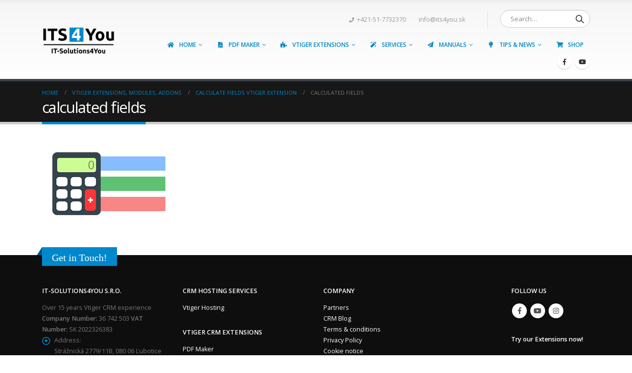

--- FILE ---
content_type: text/html; charset=UTF-8
request_url: https://it-solutions4you.com/vtiger-extensions/calculate-fields/attachment/calculated-fields/
body_size: 36924
content:
<!DOCTYPE html>
<html lang="en-US">
<head>
	<meta charset="UTF-8">
	<!--[if IE]><meta http-equiv='X-UA-Compatible' content='IE=edge,chrome=1'><![endif]-->
	<meta name="viewport" content="width=device-width, initial-scale=1.0, minimum-scale=1.0">
	<link rel="profile" href="http://gmpg.org/xfn/11" />
	<link rel="pingback" href="https://it-solutions4you.com/xmlrpc.php" />

		<link rel="shortcut icon" href="//it-solutions4you.com/wp-content/uploads/2019/01/icon.png" type="image/x-icon" />
		<link rel="apple-touch-icon" href="//it-solutions4you.com/wp-content/uploads/2019/01/apple-touch-icon.png">
		<link rel="apple-touch-icon" sizes="120x120" href="//it-solutions4you.com/wp-content/uploads/2017/08/apple-touch-icon_120x120.png">
		<link rel="apple-touch-icon" sizes="76x76" href="//it-solutions4you.com/wp-content/uploads/2017/08/apple-touch-icon_76x76.png">
		<link rel="apple-touch-icon" sizes="152x152" href="//it-solutions4you.com/wp-content/uploads/2017/08/apple-touch-icon_152x152.png">

				<!-- Optimized with WP Meteor v3.4.16 - https://wordpress.org/plugins/wp-meteor/ --><script data-wpmeteor-nooptimize="true" >var _wpmeteor={"gdpr":true,"rdelay":0,"preload":true,"elementor-animations":true,"elementor-pp":true,"v":"3.4.16","rest_url":"https:\/\/it-solutions4you.com\/wp-json\/"};(()=>{try{new MutationObserver(function(){}),new Promise(function(){}),Object.assign({},{}),document.fonts.ready.then(function(){})}catch{s="wpmeteordisable=1",i=document.location.href,i.match(/[?&]wpmeteordisable/)||(o="",i.indexOf("?")==-1?i.indexOf("#")==-1?o=i+"?"+s:o=i.replace("#","?"+s+"#"):i.indexOf("#")==-1?o=i+"&"+s:o=i.replace("#","&"+s+"#"),document.location.href=o)}var s,i,o;})();

</script><script data-wpmeteor-nooptimize="true" >(()=>{var v="addEventListener",ue="removeEventListener",p="getAttribute",L="setAttribute",pe="removeAttribute",N="hasAttribute",St="querySelector",F=St+"All",U="appendChild",Q="removeChild",fe="createElement",T="tagName",Ae="getOwnPropertyDescriptor",y="prototype",W="__lookupGetter__",Ee="__lookupSetter__",m="DOMContentLoaded",f="load",B="pageshow",me="error";var d=window,c=document,Te=c.documentElement;var $=console.error;var Ke=!0,X=class{constructor(){this.known=[]}init(){let t,n,s=(r,a)=>{if(Ke&&r&&r.fn&&!r.__wpmeteor){let o=function(i){return i===r?this:(c[v](m,l=>{i.call(c,r,l,"jQueryMock")}),this)};this.known.push([r,r.fn.ready,r.fn.init?.prototype?.ready]),r.fn.ready=o,r.fn.init?.prototype?.ready&&(r.fn.init.prototype.ready=o),r.__wpmeteor=!0}return r};window.jQuery||window.$,Object.defineProperty(window,"jQuery",{get(){return t},set(r){t=s(r,"jQuery")},configurable:!0}),Object.defineProperty(window,"$",{get(){return n},set(r){n=s(r,"$")},configurable:!0})}unmock(){this.known.forEach(([t,n,s])=>{t.fn.ready=n,t.fn.init?.prototype?.ready&&s&&(t.fn.init.prototype.ready=s)}),Ke=!1}};var ge="fpo:first-interaction",he="fpo:replay-captured-events";var Je="fpo:element-loaded",Se="fpo:images-loaded",M="fpo:the-end";var Z="click",V=window,Qe=V.addEventListener.bind(V),Xe=V.removeEventListener.bind(V),Ge="removeAttribute",ve="getAttribute",Gt="setAttribute",Ne=["touchstart","touchmove","touchend","touchcancel","keydown","wheel"],Ze=["mouseover","mouseout",Z],Nt=["touchstart","touchend","touchcancel","mouseover","mouseout",Z],R="data-wpmeteor-";var Ue="dispatchEvent",je=e=>{let t=new MouseEvent(Z,{view:e.view,bubbles:!0,cancelable:!0});return Object.defineProperty(t,"target",{writable:!1,value:e.target}),t},Be=class{static capture(){let t=!1,[,n,s]=`${window.Promise}`.split(/[\s[(){]+/s);if(V["__"+s+n])return;let r=[],a=o=>{if(o.target&&Ue in o.target){if(!o.isTrusted)return;if(o.cancelable&&!Ne.includes(o.type))try{o.preventDefault()}catch{}o.stopImmediatePropagation(),o.type===Z?r.push(je(o)):Nt.includes(o.type)&&r.push(o),o.target[Gt](R+o.type,!0),t||(t=!0,V[Ue](new CustomEvent(ge)))}};V.addEventListener(he,()=>{Ze.forEach(l=>Xe(l,a,{passive:!1,capture:!0})),Ne.forEach(l=>Xe(l,a,{passive:!0,capture:!0}));let o;for(;o=r.shift();){var i=o.target;i[ve](R+"touchstart")&&i[ve](R+"touchend")&&!i[ve](R+Z)?(i[ve](R+"touchmove")||r.push(je(o)),i[Ge](R+"touchstart"),i[Ge](R+"touchend")):i[Ge](R+o.type),i[Ue](o)}}),Ze.forEach(o=>Qe(o,a,{passive:!1,capture:!0})),Ne.forEach(o=>Qe(o,a,{passive:!0,capture:!0}))}};var et=Be;var j=class{constructor(){this.l=[]}emit(t,n=null){this.l[t]&&this.l[t].forEach(s=>s(n))}on(t,n){this.l[t]||=[],this.l[t].push(n)}off(t,n){this.l[t]=(this.l[t]||[]).filter(s=>s!==n)}};var D=new j;var ye=c[fe]("span");ye[L]("id","elementor-device-mode");ye[L]("class","elementor-screen-only");var Ut=!1,tt=()=>(Ut||c.body[U](ye),getComputedStyle(ye,":after").content.replace(/"/g,""));var rt=e=>e[p]("class")||"",nt=(e,t)=>e[L]("class",t),st=()=>{d[v](f,function(){let e=tt(),t=Math.max(Te.clientWidth||0,d.innerWidth||0),n=Math.max(Te.clientHeight||0,d.innerHeight||0),s=["_animation_"+e,"animation_"+e,"_animation","_animation","animation"];Array.from(c[F](".elementor-invisible")).forEach(r=>{let a=r.getBoundingClientRect();if(a.top+d.scrollY<=n&&a.left+d.scrollX<t)try{let i=JSON.parse(r[p]("data-settings"));if(i.trigger_source)return;let l=i._animation_delay||i.animation_delay||0,u,E;for(var o=0;o<s.length;o++)if(i[s[o]]){E=s[o],u=i[E];break}if(u){let q=rt(r),J=u==="none"?q:q+" animated "+u,At=setTimeout(()=>{nt(r,J.replace(/\belementor-invisible\b/,"")),s.forEach(Tt=>delete i[Tt]),r[L]("data-settings",JSON.stringify(i))},l);D.on("fi",()=>{clearTimeout(At),nt(r,rt(r).replace(new RegExp("\b"+u+"\b"),""))})}}catch(i){console.error(i)}})})};var ot="data-in-mega_smartmenus",it=()=>{let e=c[fe]("div");e.innerHTML='<span class="sub-arrow --wp-meteor"><i class="fa" aria-hidden="true"></i></span>';let t=e.firstChild,n=s=>{let r=[];for(;s=s.previousElementSibling;)r.push(s);return r};c[v](m,function(){Array.from(c[F](".pp-advanced-menu ul")).forEach(s=>{if(s[p](ot))return;(s[p]("class")||"").match(/\bmega-menu\b/)&&s[F]("ul").forEach(o=>{o[L](ot,!0)});let r=n(s),a=r.filter(o=>o).filter(o=>o[T]==="A").pop();if(a||(a=r.map(o=>Array.from(o[F]("a"))).filter(o=>o).flat().pop()),a){let o=t.cloneNode(!0);a[U](o),new MutationObserver(l=>{l.forEach(({addedNodes:u})=>{u.forEach(E=>{if(E.nodeType===1&&E[T]==="SPAN")try{a[Q](o)}catch{}})})}).observe(a,{childList:!0})}})})};var w="readystatechange",A="message";var Y="SCRIPT",g="data-wpmeteor-",b=Object.defineProperty,Ve=Object.defineProperties,P="javascript/blocked",Pe=/^\s*(application|text)\/javascript|module\s*$/i,mt="requestAnimationFrame",gt="requestIdleCallback",ie="setTimeout",Ie="__dynamic",I=d.constructor.name+"::",ce=c.constructor.name+"::",ht=function(e,t){t=t||d;for(var n=0;n<this.length;n++)e.call(t,this[n],n,this)};"NodeList"in d&&!NodeList[y].forEach&&(NodeList[y].forEach=ht);"HTMLCollection"in d&&!HTMLCollection[y].forEach&&(HTMLCollection[y].forEach=ht);_wpmeteor["elementor-animations"]&&st(),_wpmeteor["elementor-pp"]&&it();var _e=[],Le=[],ee=[],se=!1,k=[],h={},He=!1,Bt=0,H=c.visibilityState==="visible"?d[mt]:d[ie],vt=d[gt]||H;c[v]("visibilitychange",()=>{H=c.visibilityState==="visible"?d[mt]:d[ie],vt=d[gt]||H});var C=d[ie],De,z=["src","type"],x=Object,te="definePropert";x[te+"y"]=(e,t,n)=>{if(e===d&&["jQuery","onload"].indexOf(t)>=0||(e===c||e===c.body)&&["readyState","write","writeln","on"+w].indexOf(t)>=0)return["on"+w,"on"+f].indexOf(t)&&n.set&&(h["on"+w]=h["on"+w]||[],h["on"+w].push(n.set)),e;if(e instanceof HTMLScriptElement&&z.indexOf(t)>=0){if(!e[t+"__def"]){let s=x[Ae](e,t);b(e,t,{set(r){return e[t+"__set"]?e[t+"__set"].call(e,r):s.set.call(e,r)},get(){return e[t+"__get"]?e[t+"__get"].call(e):s.get.call(e)}}),e[t+"__def"]=!0}return n.get&&(e[t+"__get"]=n.get),n.set&&(e[t+"__set"]=n.set),e}return b(e,t,n)};x[te+"ies"]=(e,t)=>{for(let n in t)x[te+"y"](e,n,t[n]);for(let n of x.getOwnPropertySymbols(t))x[te+"y"](e,n,t[n]);return e};var qe=EventTarget[y][v],yt=EventTarget[y][ue],ae=qe.bind(c),Ct=yt.bind(c),G=qe.bind(d),_t=yt.bind(d),Lt=Document[y].createElement,le=Lt.bind(c),de=c.__proto__[W]("readyState").bind(c),ct="loading";b(c,"readyState",{get(){return ct},set(e){return ct=e}});var at=e=>k.filter(([t,,n],s)=>{if(!(e.indexOf(t.type)<0)){n||(n=t.target);try{let r=n.constructor.name+"::"+t.type;for(let a=0;a<h[r].length;a++)if(h[r][a]){let o=r+"::"+s+"::"+a;if(!xe[o])return!0}}catch{}}}).length,oe,xe={},K=e=>{k.forEach(([t,n,s],r)=>{if(!(e.indexOf(t.type)<0)){s||(s=t.target);try{let a=s.constructor.name+"::"+t.type;if((h[a]||[]).length)for(let o=0;o<h[a].length;o++){let i=h[a][o];if(i){let l=a+"::"+r+"::"+o;if(!xe[l]){xe[l]=!0,c.readyState=n,oe=a;try{Bt++,!i[y]||i[y].constructor===i?i.bind(s)(t):i(t)}catch(u){$(u,i)}oe=null}}}}catch(a){$(a)}}})};ae(m,e=>{k.push([new e.constructor(m,e),de(),c])});ae(w,e=>{k.push([new e.constructor(w,e),de(),c])});G(m,e=>{k.push([new e.constructor(m,e),de(),d])});G(f,e=>{He=!0,k.push([new e.constructor(f,e),de(),d]),O||K([m,w,A,f,B])});G(B,e=>{k.push([new e.constructor(B,e),de(),d]),O||K([m,w,A,f,B])});var wt=e=>{k.push([e,c.readyState,d])},Ot=d[W]("onmessage"),Rt=d[Ee]("onmessage"),Pt=()=>{_t(A,wt),(h[I+"message"]||[]).forEach(e=>{G(A,e)}),b(d,"onmessage",{get:Ot,set:Rt})};G(A,wt);var Dt=new X;Dt.init();var Fe=()=>{!O&&!se&&(O=!0,c.readyState="loading",H($e),H(S)),He||G(f,()=>{Fe()})};G(ge,()=>{Fe()});D.on(Se,()=>{Fe()});_wpmeteor.rdelay>=0&&et.capture();var re=[-1],Ce=e=>{re=re.filter(t=>t!==e.target),re.length||C(D.emit.bind(D,M))};var O=!1,S=()=>{let e=_e.shift();if(e)e[p](g+"src")?e[N]("async")||e[Ie]?(e.isConnected&&(re.push(e),setTimeout(Ce,1e3,{target:e})),Oe(e,Ce),C(S)):Oe(e,C.bind(null,S)):(e.origtype==P&&Oe(e),C(S));else if(Le.length)_e.push(...Le),Le.length=0,C(S);else if(at([m,w,A]))K([m,w,A]),C(S);else if(He)if(at([f,B,A]))K([f,B,A]),C(S);else if(re.length>1)vt(S);else if(ee.length)_e.push(...ee),ee.length=0,C(S);else{if(d.RocketLazyLoadScripts)try{RocketLazyLoadScripts.run()}catch(t){$(t)}c.readyState="complete",Pt(),Dt.unmock(),O=!1,se=!0,d[ie](()=>Ce({target:-1}))}else O=!1},xt=e=>{let t=le(Y),n=e.attributes;for(var s=n.length-1;s>=0;s--)n[s].name.startsWith(g)||t[L](n[s].name,n[s].value);let r=e[p](g+"type");r?t.type=r:t.type="text/javascript",(e.textContent||"").match(/^\s*class RocketLazyLoadScripts/)?t.textContent=e.textContent.replace(/^\s*class\s*RocketLazyLoadScripts/,"window.RocketLazyLoadScripts=class").replace("RocketLazyLoadScripts.run();",""):t.textContent=e.textContent;for(let a of["onload","onerror","onreadystatechange"])e[a]&&(t[a]=e[a]);return t},Oe=(e,t)=>{let n=e[p](g+"src");if(n){let s=qe.bind(e);e.isConnected&&t&&(s(f,t),s(me,t)),e.origtype=e[p](g+"type")||"text/javascript",e.origsrc=n,(!e.isConnected||e[N]("nomodule")||e.type&&!Pe.test(e.type))&&t&&t(new Event(f,{target:e}))}else e.origtype===P?(e.origtype=e[p](g+"type")||"text/javascript",e[pe]("integrity"),e.textContent=e.textContent+`
`):t&&t(new Event(f,{target:e}))},We=(e,t)=>{let n=(h[e]||[]).indexOf(t);if(n>=0)return h[e][n]=void 0,!0},lt=(e,t,...n)=>{if("HTMLDocument::"+m==oe&&e===m&&!t.toString().match(/jQueryMock/)){D.on(M,c[v].bind(c,e,t,...n));return}if(t&&(e===m||e===w)){let s=ce+e;h[s]=h[s]||[],h[s].push(t),se&&K([e]);return}return ae(e,t,...n)},dt=(e,t,...n)=>{if(e===m){let s=ce+e;We(s,t)}return Ct(e,t,...n)};Ve(c,{[v]:{get(){return lt},set(){return lt}},[ue]:{get(){return dt},set(){return dt}}});var ne=c.createDocumentFragment(),$e=()=>{ne.hasChildNodes()&&(c.head[U](ne),ne=c.createDocumentFragment())},ut={},we=e=>{if(e)try{let t=new URL(e,c.location.href),n=t.origin;if(n&&!ut[n]&&c.location.host!==t.host){let s=le("link");s.rel="preconnect",s.href=n,ne[U](s),ut[n]=!0,O&&H($e)}}catch{}},be={},kt=(e,t,n,s)=>{let r=le("link");r.rel=t?"modulepre"+f:"pre"+f,r.as="script",n&&r[L]("crossorigin",n),s&&r[L]("integrity",s);try{e=new URL(e,c.location.href).href}catch{}r.href=e,ne[U](r),be[e]=!0,O&&H($e)},ke=function(...e){let t=le(...e);if(!e||e[0].toUpperCase()!==Y||!O)return t;let n=t[L].bind(t),s=t[p].bind(t),r=t[pe].bind(t),a=t[N].bind(t),o=t[W]("attributes").bind(t);return z.forEach(i=>{let l=t[W](i).bind(t),u=t[Ee](i).bind(t);x[te+"y"](t,i,{set(E){return i==="type"&&E&&!Pe.test(E)?n(i,E):((i==="src"&&E||i==="type"&&E&&t.origsrc)&&n("type",P),E?n(g+i,E):r(g+i))},get(){let E=t[p](g+i);if(i==="src")try{return new URL(E,c.location.href).href}catch{}return E}}),b(t,"orig"+i,{set(E){return u(E)},get(){return l()}})}),t[L]=function(i,l){if(z.includes(i))return i==="type"&&l&&!Pe.test(l)?n(i,l):((i==="src"&&l||i==="type"&&l&&t.origsrc)&&n("type",P),l?n(g+i,l):r(g+i));n(i,l)},t[p]=function(i){let l=z.indexOf(i)>=0?s(g+i):s(i);if(i==="src")try{return new URL(l,c.location.href).href}catch{}return l},t[N]=function(i){return z.indexOf(i)>=0?a(g+i):a(i)},b(t,"attributes",{get(){return[...o()].filter(l=>l.name!=="type").map(l=>({name:l.name.match(new RegExp(g))?l.name.replace(g,""):l.name,value:l.value}))}}),t[Ie]=!0,t};Object.defineProperty(Document[y],"createElement",{set(e){e!==ke&&(De=e)},get(){return De||ke}});var Re=new Set,ze=new MutationObserver(e=>{e.forEach(({removedNodes:t,addedNodes:n,target:s})=>{t.forEach(r=>{r.nodeType===1&&Y===r[T]&&"origtype"in r&&Re.delete(r)}),n.forEach(r=>{if(r.nodeType===1)if(Y===r[T]){if("origtype"in r){if(r.origtype!==P)return}else if(r[p]("type")!==P)return;"origtype"in r||z.forEach(o=>{let i=r[W](o).bind(r),l=r[Ee](o).bind(r);b(r,"orig"+o,{set(u){return l(u)},get(){return i()}})});let a=r[p](g+"src");if(Re.has(r)&&$("Inserted twice",r),r.parentNode){Re.add(r);let o=r[p](g+"type");(a||"").match(/\/gtm.js\?/)||r[N]("async")||r[Ie]?(ee.push(r),we(a)):r[N]("defer")||o==="module"?(Le.push(r),we(a)):(a&&!r[N]("nomodule")&&!be[a]&&kt(a,o==="module",r[N]("crossorigin")&&r[p]("crossorigin"),r[p]("integrity")),_e.push(r))}else r[v](f,o=>o.target.parentNode[Q](o.target)),r[v](me,o=>o.target.parentNode[Q](o.target)),s[U](r)}else r[T]==="LINK"&&r[p]("as")==="script"&&(be[r[p]("href")]=!0)})})}),bt={childList:!0,subtree:!0};ze.observe(c.documentElement,bt);var Mt=HTMLElement[y].attachShadow;HTMLElement[y].attachShadow=function(e){let t=Mt.call(this,e);return e.mode==="open"&&ze.observe(t,bt),t};(()=>{let e=x[Ae](HTMLIFrameElement[y],"src");b(HTMLIFrameElement[y],"src",{get(){return this.dataset.fpoSrc?this.dataset.fpoSrc:e.get.call(this)},set(t){delete this.dataset.fpoSrc,e.set.call(this,t)}})})();D.on(M,()=>{(!De||De===ke)&&(Document[y].createElement=Lt,ze.disconnect()),dispatchEvent(new CustomEvent(he)),dispatchEvent(new CustomEvent(M))});var Me=e=>{let t,n;!c.currentScript||!c.currentScript.parentNode?(t=c.body,n=t.lastChild):(n=c.currentScript,t=n.parentNode);try{let s=le("div");s.innerHTML=e,Array.from(s.childNodes).forEach(r=>{r.nodeName===Y?t.insertBefore(xt(r),n):t.insertBefore(r,n)})}catch(s){$(s)}},pt=e=>Me(e+`
`);Ve(c,{write:{get(){return Me},set(e){return Me=e}},writeln:{get(){return pt},set(e){return pt=e}}});var ft=(e,t,...n)=>{if(I+m==oe&&e===m&&!t.toString().match(/jQueryMock/)){D.on(M,d[v].bind(d,e,t,...n));return}if(I+f==oe&&e===f){D.on(M,d[v].bind(d,e,t,...n));return}if(t&&(e===f||e===B||e===m||e===A&&!se)){let s=e===m?ce+e:I+e;h[s]=h[s]||[],h[s].push(t),se&&K([e]);return}return G(e,t,...n)},Et=(e,t,...n)=>{if(e===f||e===m||e===B){let s=e===m?ce+e:I+e;We(s,t)}return _t(e,t,...n)};Ve(d,{[v]:{get(){return ft},set(){return ft}},[ue]:{get(){return Et},set(){return Et}}});var Ye=e=>{let t;return{get(){return t},set(n){return t&&We(e,n),h[e]=h[e]||[],h[e].push(n),t=n}}};G(Je,e=>{let{target:t,event:n}=e.detail,s=t===d?c.body:t,r=s[p](g+"on"+n.type);s[pe](g+"on"+n.type);try{let a=new Function("event",r);t===d?d[v](f,a.bind(t,n)):a.call(t,n)}catch(a){console.err(a)}});{let e=Ye(I+f);b(d,"onload",e),ae(m,()=>{b(c.body,"onload",e)})}b(c,"onreadystatechange",Ye(ce+w));b(d,"onmessage",Ye(I+A));(()=>{let e=d.innerHeight,t=d.innerWidth,n=r=>{let o={"4g":1250,"3g":2500,"2g":2500}[(navigator.connection||{}).effectiveType]||0,i=r.getBoundingClientRect(),l={top:-1*e-o,left:-1*t-o,bottom:e+o,right:t+o};return!(i.left>=l.right||i.right<=l.left||i.top>=l.bottom||i.bottom<=l.top)},s=(r=!0)=>{let a=1,o=-1,i={},l=()=>{o++,--a||d[ie](D.emit.bind(D,Se),_wpmeteor.rdelay)};Array.from(c.getElementsByTagName("*")).forEach(u=>{let E,q,J;if(u[T]==="IMG"){let _=u.currentSrc||u.src;_&&!i[_]&&!_.match(/^data:/i)&&((u.loading||"").toLowerCase()!=="lazy"||n(u))&&(E=_)}else if(u[T]===Y)we(u[p](g+"src"));else if(u[T]==="LINK"&&u[p]("as")==="script"&&["pre"+f,"modulepre"+f].indexOf(u[p]("rel"))>=0)be[u[p]("href")]=!0;else if((q=d.getComputedStyle(u))&&(J=(q.backgroundImage||"").match(/^url\s*\((.*?)\)/i))&&(J||[]).length){let _=J[0].slice(4,-1).replace(/"/g,"");!i[_]&&!_.match(/^data:/i)&&(E=_)}if(E){i[E]=!0;let _=new Image;r&&(a++,_[v](f,l),_[v](me,l)),_.src=E}}),c.fonts.ready.then(()=>{l()})};_wpmeteor.rdelay===0?ae(m,s):G(f,s)})();})();
//1.0.42

</script><script  type="javascript/blocked" data-wpmeteor-type="text/javascript" >document.documentElement.className = document.documentElement.className + ' yes-js js_active js'</script>
			<meta name='robots' content='max-image-preview:large' />

	<!-- This site is optimized with the Yoast SEO Premium plugin v15.3 - https://yoast.com/wordpress/plugins/seo/ -->
	<title>calculated fields | IT-Solutions4You</title>
	<meta name="robots" content="index, follow, max-snippet:-1, max-image-preview:large, max-video-preview:-1" />
	<link rel="canonical" href="https://it-solutions4you.com/wp-content/uploads/2019/09/calculated-fields.png" />
	<meta property="og:locale" content="en_US" />
	<meta property="og:type" content="article" />
	<meta property="og:title" content="calculated fields | IT-Solutions4You" />
	<meta property="og:url" content="https://it-solutions4you.com/wp-content/uploads/2019/09/calculated-fields.png" />
	<meta property="og:site_name" content="IT-Solutions4You" />
	<meta property="article:publisher" content="https://www.facebook.com/IT-Solutions4You-sro-208502875850474" />
	<meta property="og:image" content="https://it-solutions4you.com/wp-content/uploads/2019/09/calculated-fields.png" />
	<meta property="og:image:width" content="270" />
	<meta property="og:image:height" content="170" />
	<meta name="twitter:card" content="summary" />
	<meta name="twitter:label1" content="Written by">
	<meta name="twitter:data1" content="IT-Solutions4You">
	<script type="application/ld+json" class="yoast-schema-graph">{"@context":"https://schema.org","@graph":[{"@type":"Organization","@id":"https://it-solutions4you.com/#organization","name":"IT-Solutions4You","url":"https://it-solutions4you.com/","sameAs":["https://www.facebook.com/IT-Solutions4You-sro-208502875850474","https://www.instagram.com/it.solutions4you/","https://www.youtube.com/user/itsolutions4you"],"logo":{"@type":"ImageObject","@id":"https://it-solutions4you.com/#logo","inLanguage":"en-US","url":"https://it-solutions4you.com/wp-content/uploads/2019/01/Logo_its4you_black.png","width":1392,"height":542,"caption":"IT-Solutions4You"},"image":{"@id":"https://it-solutions4you.com/#logo"}},{"@type":"WebSite","@id":"https://it-solutions4you.com/#website","url":"https://it-solutions4you.com/","name":"IT-Solutions4You","description":"Company for vtiger CRM extensions and customization of vtiger CRM","publisher":{"@id":"https://it-solutions4you.com/#organization"},"potentialAction":[{"@type":"SearchAction","target":"https://it-solutions4you.com/?s={search_term_string}","query-input":"required name=search_term_string"}],"inLanguage":"en-US"},{"@type":"WebPage","@id":"https://it-solutions4you.com/wp-content/uploads/2019/09/calculated-fields.png#webpage","url":"https://it-solutions4you.com/wp-content/uploads/2019/09/calculated-fields.png","name":"calculated fields | IT-Solutions4You","isPartOf":{"@id":"https://it-solutions4you.com/#website"},"datePublished":"2019-09-12T10:43:23+00:00","dateModified":"2019-09-12T10:43:23+00:00","inLanguage":"en-US","potentialAction":[{"@type":"ReadAction","target":["https://it-solutions4you.com/wp-content/uploads/2019/09/calculated-fields.png"]}]}]}</script>
	<!-- / Yoast SEO Premium plugin. -->


<link rel='dns-prefetch' href='//www.google.com' />
<link rel="alternate" type="application/rss+xml" title="IT-Solutions4You &raquo; Feed" href="https://it-solutions4you.com/feed/" />
<link rel="alternate" type="application/rss+xml" title="IT-Solutions4You &raquo; Comments Feed" href="https://it-solutions4you.com/comments/feed/" />
<link rel="alternate" type="application/rss+xml" title="IT-Solutions4You &raquo; calculated fields Comments Feed" href="https://it-solutions4you.com/vtiger-extensions/calculate-fields/attachment/calculated-fields/feed/" />
<link rel='stylesheet' id='lfb-frontend-libs-css' href='https://it-solutions4you.com/wp-content/plugins/WP_Estimation_Form/assets/css/lfb_frontendPackedLibs.min.css?ver=9.717' type='text/css' media='all' />
<link rel='stylesheet' id='lfb-estimationpopup-css' href='https://it-solutions4you.com/wp-content/plugins/WP_Estimation_Form/assets/css/lfb_forms.min.css?ver=9.717' type='text/css' media='all' />
<link rel='stylesheet' id='wp-block-library-css' href='https://it-solutions4you.com/wp-includes/css/dist/block-library/style.min.css?ver=6.4.3' type='text/css' media='all' />
<style id='wp-block-library-theme-inline-css' type='text/css'>
.wp-block-audio figcaption{color:#555;font-size:13px;text-align:center}.is-dark-theme .wp-block-audio figcaption{color:hsla(0,0%,100%,.65)}.wp-block-audio{margin:0 0 1em}.wp-block-code{border:1px solid #ccc;border-radius:4px;font-family:Menlo,Consolas,monaco,monospace;padding:.8em 1em}.wp-block-embed figcaption{color:#555;font-size:13px;text-align:center}.is-dark-theme .wp-block-embed figcaption{color:hsla(0,0%,100%,.65)}.wp-block-embed{margin:0 0 1em}.blocks-gallery-caption{color:#555;font-size:13px;text-align:center}.is-dark-theme .blocks-gallery-caption{color:hsla(0,0%,100%,.65)}.wp-block-image figcaption{color:#555;font-size:13px;text-align:center}.is-dark-theme .wp-block-image figcaption{color:hsla(0,0%,100%,.65)}.wp-block-image{margin:0 0 1em}.wp-block-pullquote{border-bottom:4px solid;border-top:4px solid;color:currentColor;margin-bottom:1.75em}.wp-block-pullquote cite,.wp-block-pullquote footer,.wp-block-pullquote__citation{color:currentColor;font-size:.8125em;font-style:normal;text-transform:uppercase}.wp-block-quote{border-left:.25em solid;margin:0 0 1.75em;padding-left:1em}.wp-block-quote cite,.wp-block-quote footer{color:currentColor;font-size:.8125em;font-style:normal;position:relative}.wp-block-quote.has-text-align-right{border-left:none;border-right:.25em solid;padding-left:0;padding-right:1em}.wp-block-quote.has-text-align-center{border:none;padding-left:0}.wp-block-quote.is-large,.wp-block-quote.is-style-large,.wp-block-quote.is-style-plain{border:none}.wp-block-search .wp-block-search__label{font-weight:700}.wp-block-search__button{border:1px solid #ccc;padding:.375em .625em}:where(.wp-block-group.has-background){padding:1.25em 2.375em}.wp-block-separator.has-css-opacity{opacity:.4}.wp-block-separator{border:none;border-bottom:2px solid;margin-left:auto;margin-right:auto}.wp-block-separator.has-alpha-channel-opacity{opacity:1}.wp-block-separator:not(.is-style-wide):not(.is-style-dots){width:100px}.wp-block-separator.has-background:not(.is-style-dots){border-bottom:none;height:1px}.wp-block-separator.has-background:not(.is-style-wide):not(.is-style-dots){height:2px}.wp-block-table{margin:0 0 1em}.wp-block-table td,.wp-block-table th{word-break:normal}.wp-block-table figcaption{color:#555;font-size:13px;text-align:center}.is-dark-theme .wp-block-table figcaption{color:hsla(0,0%,100%,.65)}.wp-block-video figcaption{color:#555;font-size:13px;text-align:center}.is-dark-theme .wp-block-video figcaption{color:hsla(0,0%,100%,.65)}.wp-block-video{margin:0 0 1em}.wp-block-template-part.has-background{margin-bottom:0;margin-top:0;padding:1.25em 2.375em}
</style>
<link rel='stylesheet' id='wc-block-vendors-style-css' href='https://it-solutions4you.com/wp-content/plugins/woocommerce/packages/woocommerce-blocks/build/vendors-style.css?ver=3.6.0' type='text/css' media='all' />
<link rel='stylesheet' id='wc-block-style-css' href='https://it-solutions4you.com/wp-content/plugins/woocommerce/packages/woocommerce-blocks/build/style.css?ver=3.6.0' type='text/css' media='all' />
<link rel='stylesheet' id='jquery-selectBox-css' href='https://it-solutions4you.com/wp-content/plugins/yith-woocommerce-wishlist/assets/css/jquery.selectBox.css?ver=1.2.0' type='text/css' media='all' />
<link rel='stylesheet' id='yith-wcwl-main-css' href='https://it-solutions4you.com/wp-content/plugins/yith-woocommerce-wishlist/assets/css/style.css?ver=3.0.16' type='text/css' media='all' />
<style id='classic-theme-styles-inline-css' type='text/css'>
/*! This file is auto-generated */
.wp-block-button__link{color:#fff;background-color:#32373c;border-radius:9999px;box-shadow:none;text-decoration:none;padding:calc(.667em + 2px) calc(1.333em + 2px);font-size:1.125em}.wp-block-file__button{background:#32373c;color:#fff;text-decoration:none}
</style>
<style id='global-styles-inline-css' type='text/css'>
body{--wp--preset--color--black: #000000;--wp--preset--color--cyan-bluish-gray: #abb8c3;--wp--preset--color--white: #ffffff;--wp--preset--color--pale-pink: #f78da7;--wp--preset--color--vivid-red: #cf2e2e;--wp--preset--color--luminous-vivid-orange: #ff6900;--wp--preset--color--luminous-vivid-amber: #fcb900;--wp--preset--color--light-green-cyan: #7bdcb5;--wp--preset--color--vivid-green-cyan: #00d084;--wp--preset--color--pale-cyan-blue: #8ed1fc;--wp--preset--color--vivid-cyan-blue: #0693e3;--wp--preset--color--vivid-purple: #9b51e0;--wp--preset--color--primary: #0088cc;--wp--preset--color--secondary: #e36159;--wp--preset--color--tertiary: #2baab1;--wp--preset--color--quaternary: #383f48;--wp--preset--color--dark: #2e353e;--wp--preset--color--light: #ffffff;--wp--preset--gradient--vivid-cyan-blue-to-vivid-purple: linear-gradient(135deg,rgba(6,147,227,1) 0%,rgb(155,81,224) 100%);--wp--preset--gradient--light-green-cyan-to-vivid-green-cyan: linear-gradient(135deg,rgb(122,220,180) 0%,rgb(0,208,130) 100%);--wp--preset--gradient--luminous-vivid-amber-to-luminous-vivid-orange: linear-gradient(135deg,rgba(252,185,0,1) 0%,rgba(255,105,0,1) 100%);--wp--preset--gradient--luminous-vivid-orange-to-vivid-red: linear-gradient(135deg,rgba(255,105,0,1) 0%,rgb(207,46,46) 100%);--wp--preset--gradient--very-light-gray-to-cyan-bluish-gray: linear-gradient(135deg,rgb(238,238,238) 0%,rgb(169,184,195) 100%);--wp--preset--gradient--cool-to-warm-spectrum: linear-gradient(135deg,rgb(74,234,220) 0%,rgb(151,120,209) 20%,rgb(207,42,186) 40%,rgb(238,44,130) 60%,rgb(251,105,98) 80%,rgb(254,248,76) 100%);--wp--preset--gradient--blush-light-purple: linear-gradient(135deg,rgb(255,206,236) 0%,rgb(152,150,240) 100%);--wp--preset--gradient--blush-bordeaux: linear-gradient(135deg,rgb(254,205,165) 0%,rgb(254,45,45) 50%,rgb(107,0,62) 100%);--wp--preset--gradient--luminous-dusk: linear-gradient(135deg,rgb(255,203,112) 0%,rgb(199,81,192) 50%,rgb(65,88,208) 100%);--wp--preset--gradient--pale-ocean: linear-gradient(135deg,rgb(255,245,203) 0%,rgb(182,227,212) 50%,rgb(51,167,181) 100%);--wp--preset--gradient--electric-grass: linear-gradient(135deg,rgb(202,248,128) 0%,rgb(113,206,126) 100%);--wp--preset--gradient--midnight: linear-gradient(135deg,rgb(2,3,129) 0%,rgb(40,116,252) 100%);--wp--preset--font-size--small: 13px;--wp--preset--font-size--medium: 20px;--wp--preset--font-size--large: 36px;--wp--preset--font-size--x-large: 42px;--wp--preset--spacing--20: 0.44rem;--wp--preset--spacing--30: 0.67rem;--wp--preset--spacing--40: 1rem;--wp--preset--spacing--50: 1.5rem;--wp--preset--spacing--60: 2.25rem;--wp--preset--spacing--70: 3.38rem;--wp--preset--spacing--80: 5.06rem;--wp--preset--shadow--natural: 6px 6px 9px rgba(0, 0, 0, 0.2);--wp--preset--shadow--deep: 12px 12px 50px rgba(0, 0, 0, 0.4);--wp--preset--shadow--sharp: 6px 6px 0px rgba(0, 0, 0, 0.2);--wp--preset--shadow--outlined: 6px 6px 0px -3px rgba(255, 255, 255, 1), 6px 6px rgba(0, 0, 0, 1);--wp--preset--shadow--crisp: 6px 6px 0px rgba(0, 0, 0, 1);}:where(.is-layout-flex){gap: 0.5em;}:where(.is-layout-grid){gap: 0.5em;}body .is-layout-flow > .alignleft{float: left;margin-inline-start: 0;margin-inline-end: 2em;}body .is-layout-flow > .alignright{float: right;margin-inline-start: 2em;margin-inline-end: 0;}body .is-layout-flow > .aligncenter{margin-left: auto !important;margin-right: auto !important;}body .is-layout-constrained > .alignleft{float: left;margin-inline-start: 0;margin-inline-end: 2em;}body .is-layout-constrained > .alignright{float: right;margin-inline-start: 2em;margin-inline-end: 0;}body .is-layout-constrained > .aligncenter{margin-left: auto !important;margin-right: auto !important;}body .is-layout-constrained > :where(:not(.alignleft):not(.alignright):not(.alignfull)){max-width: var(--wp--style--global--content-size);margin-left: auto !important;margin-right: auto !important;}body .is-layout-constrained > .alignwide{max-width: var(--wp--style--global--wide-size);}body .is-layout-flex{display: flex;}body .is-layout-flex{flex-wrap: wrap;align-items: center;}body .is-layout-flex > *{margin: 0;}body .is-layout-grid{display: grid;}body .is-layout-grid > *{margin: 0;}:where(.wp-block-columns.is-layout-flex){gap: 2em;}:where(.wp-block-columns.is-layout-grid){gap: 2em;}:where(.wp-block-post-template.is-layout-flex){gap: 1.25em;}:where(.wp-block-post-template.is-layout-grid){gap: 1.25em;}.has-black-color{color: var(--wp--preset--color--black) !important;}.has-cyan-bluish-gray-color{color: var(--wp--preset--color--cyan-bluish-gray) !important;}.has-white-color{color: var(--wp--preset--color--white) !important;}.has-pale-pink-color{color: var(--wp--preset--color--pale-pink) !important;}.has-vivid-red-color{color: var(--wp--preset--color--vivid-red) !important;}.has-luminous-vivid-orange-color{color: var(--wp--preset--color--luminous-vivid-orange) !important;}.has-luminous-vivid-amber-color{color: var(--wp--preset--color--luminous-vivid-amber) !important;}.has-light-green-cyan-color{color: var(--wp--preset--color--light-green-cyan) !important;}.has-vivid-green-cyan-color{color: var(--wp--preset--color--vivid-green-cyan) !important;}.has-pale-cyan-blue-color{color: var(--wp--preset--color--pale-cyan-blue) !important;}.has-vivid-cyan-blue-color{color: var(--wp--preset--color--vivid-cyan-blue) !important;}.has-vivid-purple-color{color: var(--wp--preset--color--vivid-purple) !important;}.has-black-background-color{background-color: var(--wp--preset--color--black) !important;}.has-cyan-bluish-gray-background-color{background-color: var(--wp--preset--color--cyan-bluish-gray) !important;}.has-white-background-color{background-color: var(--wp--preset--color--white) !important;}.has-pale-pink-background-color{background-color: var(--wp--preset--color--pale-pink) !important;}.has-vivid-red-background-color{background-color: var(--wp--preset--color--vivid-red) !important;}.has-luminous-vivid-orange-background-color{background-color: var(--wp--preset--color--luminous-vivid-orange) !important;}.has-luminous-vivid-amber-background-color{background-color: var(--wp--preset--color--luminous-vivid-amber) !important;}.has-light-green-cyan-background-color{background-color: var(--wp--preset--color--light-green-cyan) !important;}.has-vivid-green-cyan-background-color{background-color: var(--wp--preset--color--vivid-green-cyan) !important;}.has-pale-cyan-blue-background-color{background-color: var(--wp--preset--color--pale-cyan-blue) !important;}.has-vivid-cyan-blue-background-color{background-color: var(--wp--preset--color--vivid-cyan-blue) !important;}.has-vivid-purple-background-color{background-color: var(--wp--preset--color--vivid-purple) !important;}.has-black-border-color{border-color: var(--wp--preset--color--black) !important;}.has-cyan-bluish-gray-border-color{border-color: var(--wp--preset--color--cyan-bluish-gray) !important;}.has-white-border-color{border-color: var(--wp--preset--color--white) !important;}.has-pale-pink-border-color{border-color: var(--wp--preset--color--pale-pink) !important;}.has-vivid-red-border-color{border-color: var(--wp--preset--color--vivid-red) !important;}.has-luminous-vivid-orange-border-color{border-color: var(--wp--preset--color--luminous-vivid-orange) !important;}.has-luminous-vivid-amber-border-color{border-color: var(--wp--preset--color--luminous-vivid-amber) !important;}.has-light-green-cyan-border-color{border-color: var(--wp--preset--color--light-green-cyan) !important;}.has-vivid-green-cyan-border-color{border-color: var(--wp--preset--color--vivid-green-cyan) !important;}.has-pale-cyan-blue-border-color{border-color: var(--wp--preset--color--pale-cyan-blue) !important;}.has-vivid-cyan-blue-border-color{border-color: var(--wp--preset--color--vivid-cyan-blue) !important;}.has-vivid-purple-border-color{border-color: var(--wp--preset--color--vivid-purple) !important;}.has-vivid-cyan-blue-to-vivid-purple-gradient-background{background: var(--wp--preset--gradient--vivid-cyan-blue-to-vivid-purple) !important;}.has-light-green-cyan-to-vivid-green-cyan-gradient-background{background: var(--wp--preset--gradient--light-green-cyan-to-vivid-green-cyan) !important;}.has-luminous-vivid-amber-to-luminous-vivid-orange-gradient-background{background: var(--wp--preset--gradient--luminous-vivid-amber-to-luminous-vivid-orange) !important;}.has-luminous-vivid-orange-to-vivid-red-gradient-background{background: var(--wp--preset--gradient--luminous-vivid-orange-to-vivid-red) !important;}.has-very-light-gray-to-cyan-bluish-gray-gradient-background{background: var(--wp--preset--gradient--very-light-gray-to-cyan-bluish-gray) !important;}.has-cool-to-warm-spectrum-gradient-background{background: var(--wp--preset--gradient--cool-to-warm-spectrum) !important;}.has-blush-light-purple-gradient-background{background: var(--wp--preset--gradient--blush-light-purple) !important;}.has-blush-bordeaux-gradient-background{background: var(--wp--preset--gradient--blush-bordeaux) !important;}.has-luminous-dusk-gradient-background{background: var(--wp--preset--gradient--luminous-dusk) !important;}.has-pale-ocean-gradient-background{background: var(--wp--preset--gradient--pale-ocean) !important;}.has-electric-grass-gradient-background{background: var(--wp--preset--gradient--electric-grass) !important;}.has-midnight-gradient-background{background: var(--wp--preset--gradient--midnight) !important;}.has-small-font-size{font-size: var(--wp--preset--font-size--small) !important;}.has-medium-font-size{font-size: var(--wp--preset--font-size--medium) !important;}.has-large-font-size{font-size: var(--wp--preset--font-size--large) !important;}.has-x-large-font-size{font-size: var(--wp--preset--font-size--x-large) !important;}
.wp-block-navigation a:where(:not(.wp-element-button)){color: inherit;}
:where(.wp-block-post-template.is-layout-flex){gap: 1.25em;}:where(.wp-block-post-template.is-layout-grid){gap: 1.25em;}
:where(.wp-block-columns.is-layout-flex){gap: 2em;}:where(.wp-block-columns.is-layout-grid){gap: 2em;}
.wp-block-pullquote{font-size: 1.5em;line-height: 1.6;}
</style>
<link rel='stylesheet' id='bt_cc_style-css' href='https://it-solutions4you.com/wp-content/plugins/bt_cost_calculator/style.css?ver=3.0.9' type='text/css' media='all' />
<style id='btcc_style_inline-inline-css' type='text/css'>
.product a.add_to_cart_button.bt_cc_disabled { opacity: .5 !important; pointer-events: none !important; } .bt_cc_wc_quote > div { position: relative; left: 1ch; } .bt_cc_wc_quote > div:before { content: '•'; position: absolute; left: -1ch; }
</style>
<link rel='stylesheet' id='contact-form-7-css' href='https://it-solutions4you.com/wp-content/plugins/contact-form-7/includes/css/styles.css?ver=5.3' type='text/css' media='all' />
<link rel='stylesheet' id='topbar-css' href='https://it-solutions4you.com/wp-content/plugins/top-bar/inc/../css/topbar_style.css?ver=6.4.3' type='text/css' media='all' />
<style id='woocommerce-inline-inline-css' type='text/css'>
.woocommerce form .form-row .required { visibility: visible; }
</style>
<link rel='stylesheet' id='cmplz-general-css' href='https://it-solutions4you.com/wp-content/plugins/complianz-gdpr-premium/assets/css/cookieblocker.min.css?ver=1763984855' type='text/css' media='all' />
<link rel='stylesheet' id='yith_wcas_frontend-css' href='https://it-solutions4you.com/wp-content/plugins/yith-woocommerce-ajax-search/assets/css/yith_wcas_ajax_search.css?ver=1.8.3' type='text/css' media='all' />
<link rel='stylesheet' id='woocommerce_prettyPhoto_css-css' href='//it-solutions4you.com/wp-content/plugins/woocommerce/assets/css/prettyPhoto.css?ver=6.4.3' type='text/css' media='all' />
<link rel='stylesheet' id='bsf-Defaults-css' href='https://it-solutions4you.com/wp-content/uploads/smile_fonts/Defaults/Defaults.css?ver=6.4.3' type='text/css' media='all' />
<link rel='stylesheet' id='js_composer_front-css' href='https://it-solutions4you.com/wp-content/plugins/js_composer/assets/css/js_composer.min.css?ver=6.4.1' type='text/css' media='all' />
<link rel='stylesheet' id='ultimate-style-min-css' href='https://it-solutions4you.com/wp-content/plugins/Ultimate_VC_Addons/assets/min-css/ultimate.min.css?ver=3.16.12' type='text/css' media='all' />
<link rel='stylesheet' id='bootstrap-css' href='https://it-solutions4you.com/wp-content/uploads/porto_styles/bootstrap.css?ver=5.1.1' type='text/css' media='all' />
<link rel='stylesheet' id='porto-plugins-css' href='https://it-solutions4you.com/wp-content/themes/porto/css/plugins.css?ver=6.4.3' type='text/css' media='all' />
<link rel='stylesheet' id='porto-theme-css' href='https://it-solutions4you.com/wp-content/themes/porto/css/theme.css?ver=6.4.3' type='text/css' media='all' />
<link rel='stylesheet' id='porto-shortcodes-css' href='https://it-solutions4you.com/wp-content/uploads/porto_styles/shortcodes.css?ver=5.1.1' type='text/css' media='all' />
<link rel='stylesheet' id='porto-theme-shop-css' href='https://it-solutions4you.com/wp-content/themes/porto/css/theme_shop.css?ver=6.4.3' type='text/css' media='all' />
<link rel='stylesheet' id='porto-dynamic-style-css' href='https://it-solutions4you.com/wp-content/uploads/porto_styles/dynamic_style.css?ver=5.1.1' type='text/css' media='all' />
<link rel='stylesheet' id='porto-style-css' href='https://it-solutions4you.com/wp-content/themes/porto/style.css?ver=6.4.3' type='text/css' media='all' />
<style id='porto-style-inline-css' type='text/css'>
	#header .logo,.side-header-narrow-bar-logo{max-width:170px;}@media (min-width:1170px){#header .logo{max-width:250px;}}@media (max-width:991px){#header .logo{max-width:110px;}}@media (max-width:767px){#header .logo{max-width:110px;}}#header.sticky-header .logo{max-width:100px;}#header,.sticky-header .header-main.sticky{border-top:5px solid #ededed}@media (min-width:992px){}.page-top .page-title-wrap{line-height:0;}.page-top .page-title:not(.b-none):after{content:'';position:absolute;width:100%;left:0;border-bottom:5px solid #0088cc;bottom:-17px;}body.single-product .page-top .breadcrumbs-wrap{padding-right:55px;}#login-form-popup{position:relative;width:80%;max-width:872px;margin-left:auto;margin-right:auto;}#login-form-popup .featured-box{margin-bottom:0;box-shadow:none;border:none;}#login-form-popup .featured-box .box-content{padding:25px 35px;}#login-form-popup .featured-box h2{text-transform:uppercase;font-size:15px;letter-spacing:0.05em;font-weight:600;color:#1d2127;line-height:2;}.porto-social-login-section{background:#f4f4f2;text-align:center;padding:20px 20px 25px;}.porto-social-login-section p{text-transform:uppercase;font-size:12px;color:#1d2127;font-weight:600;margin-bottom:8px;}#login-form-popup .col2-set{margin-left:-20px;margin-right:-20px;}#login-form-popup .col-1,#login-form-popup .col-2{padding-left:20px;padding-right:20px;}@media (min-width:992px){#login-form-popup .col-1{border-right:1px solid #f5f6f6;}}#login-form-popup .input-text{box-shadow:none;padding-top:10px;padding-bottom:10px;border-color:#ddd;border-radius:2px;}#login-form-popup form label{font-size:12px;line-height:1;}#login-form-popup .form-row{margin-bottom:20px;}#login-form-popup .button{border-radius:2px;padding:10px 24px;text-transform:uppercase;text-shadow:none;font-family:Open Sans;font-size:12px;letter-spacing:0.025em;color:#fff;}#login-form-popup label.inline{margin-top:15px;float:right;position:relative;cursor:pointer;line-height:1.5;}#login-form-popup label.inline input[type=checkbox]{opacity:0;margin-right:8px;margin-top:0;margin-bottom:0;}#login-form-popup label.inline span:before{content:'';position:absolute;border:1px solid #ddd;border-radius:1px;width:16px;height:16px;left:0;top:0;text-align:center;line-height:15px;font-family:'Font Awesome 5 Free';font-weight:900;font-size:9px;color:#aaa;}#login-form-popup label.inline input[type=checkbox]:checked + span:before{content:'\f00c';}#login-form-popup .social-button{text-decoration:none;margin-left:10px;margin-right:10px;}#login-form-popup .social-button i{font-size:16px;margin-right:8px;}#login-form-popup p.status{color:#1d2127;}#login-form-popup .lost_password{margin-top:-15px;font-size:13px;margin-bottom:0;}.porto-social-login-section .google-plus{background:#dd4e31;}.porto-social-login-section .facebook{background:#3a589d;}.porto-social-login-section .twitter{background:#1aa9e1;}#login-form-popup{max-width:480px;}html.panel-opened body > .mfp-bg{z-index:9042;}html.panel-opened body > .mfp-wrap{z-index:9043;}
</style>
<!--[if lt IE 10]>
<link rel='stylesheet' id='porto-ie-css' href='https://it-solutions4you.com/wp-content/themes/porto/css/ie.css?ver=6.4.3' type='text/css' media='all' />
<![endif]-->
<script type="text/template" id="tmpl-variation-template">
	<div class="woocommerce-variation-description">{{{ data.variation.variation_description }}}</div>
	<div class="woocommerce-variation-price">{{{ data.variation.price_html }}}</div>
	<div class="woocommerce-variation-availability">{{{ data.variation.availability_html }}}</div>
</script>
<script type="text/template" id="tmpl-unavailable-variation-template">
	<p>Sorry, this product is unavailable. Please choose a different combination.</p>
</script>
<script  type="javascript/blocked" data-wpmeteor-type="text/javascript"  data-wpmeteor-src="https://it-solutions4you.com/wp-includes/js/jquery/jquery.min.js?ver=3.7.1" id="jquery-core-js"></script>
<script  type="javascript/blocked" data-wpmeteor-type="text/javascript"  data-wpmeteor-src="https://it-solutions4you.com/wp-includes/js/jquery/jquery-migrate.min.js?ver=3.4.1" id="jquery-migrate-js"></script>
<script  type="javascript/blocked" data-wpmeteor-type="text/javascript"  data-wpmeteor-src="https://it-solutions4you.com/wp-includes/js/jquery/ui/core.min.js?ver=1.13.2" id="jquery-ui-core-js"></script>
<script  type="javascript/blocked" data-wpmeteor-type="text/javascript"  data-wpmeteor-src="https://it-solutions4you.com/wp-includes/js/jquery/ui/tooltip.min.js?ver=1.13.2" id="jquery-ui-tooltip-js"></script>
<script  type="javascript/blocked" data-wpmeteor-type="text/javascript"  data-wpmeteor-src="https://it-solutions4you.com/wp-includes/js/jquery/ui/mouse.min.js?ver=1.13.2" id="jquery-ui-mouse-js"></script>
<script  type="javascript/blocked" data-wpmeteor-type="text/javascript"  data-wpmeteor-src="https://it-solutions4you.com/wp-includes/js/jquery/ui/slider.min.js?ver=1.13.2" id="jquery-ui-slider-js"></script>
<script  type="javascript/blocked" data-wpmeteor-type="text/javascript"  data-wpmeteor-src="https://it-solutions4you.com/wp-includes/js/jquery/ui/datepicker.min.js?ver=1.13.2" id="jquery-ui-datepicker-js"></script>
<script  type="javascript/blocked" data-wpmeteor-type="text/javascript"  id="jquery-ui-datepicker-js-after">
/* <![CDATA[ */
jQuery(function(jQuery){jQuery.datepicker.setDefaults({"closeText":"Close","currentText":"Today","monthNames":["January","February","March","April","May","June","July","August","September","October","November","December"],"monthNamesShort":["Jan","Feb","Mar","Apr","May","Jun","Jul","Aug","Sep","Oct","Nov","Dec"],"nextText":"Next","prevText":"Previous","dayNames":["Sunday","Monday","Tuesday","Wednesday","Thursday","Friday","Saturday"],"dayNamesShort":["Sun","Mon","Tue","Wed","Thu","Fri","Sat"],"dayNamesMin":["S","M","T","W","T","F","S"],"dateFormat":"MM d, yy","firstDay":1,"isRTL":false});});
/* ]]> */
</script>
<script  type="javascript/blocked" data-wpmeteor-type="text/javascript"  data-wpmeteor-src="https://it-solutions4you.com/wp-content/plugins/WP_Estimation_Form/assets/js/lfb_frontendPackedLibs.min.js?ver=9.717" id="lfb-frontend-libs-js"></script>
<script  type="javascript/blocked" data-wpmeteor-type="text/javascript"  data-wpmeteor-src="https://it-solutions4you.com/wp-content/plugins/WP_Estimation_Form/assets/js/jquery.ui.touch-punch.min.js?ver=9.717" id="touchpunch-js"></script>
<script  type="javascript/blocked" data-wpmeteor-type="text/javascript"  id="lfb-estimationpopup-js-extra">
/* <![CDATA[ */
var wpe_forms = [{"currentRef":0,"refVarName":"ref","homeUrl":"https:\/\/it-solutions4you.com","ajaxurl":"https:\/\/it-solutions4you.com\/wp-admin\/admin-ajax.php","initialPrice":"0","max_price":"199","percentToPay":"100","fixedToPay":"100","payMode":"","currency":"\u20ac","currencyPosition":"right","intro_enabled":"1","save_to_cart":"0","save_to_cart_edd":"0","colorA":"#0088cc","animationsSpeed":"0.2","email_toUser":"1","showSteps":"2","formID":"2","gravityFormID":"0","showInitialPrice":"1","disableTipMobile":"0","legalNoticeEnable":"0","links":[{"id":"258","formID":"2","originID":"23","destinationID":"24","conditions":"[]","operator":""},{"id":"259","formID":"2","originID":"18","destinationID":"25","conditions":"[]","operator":""},{"id":"260","formID":"2","originID":"25","destinationID":"23","conditions":"[{\"interaction\":\"18_90\",\"action\":\"clicked\"}]","operator":""},{"id":"261","formID":"2","originID":"25","destinationID":"22","conditions":"[{\"interaction\":\"18_91\",\"action\":\"clicked\"},{\"interaction\":\"18_86\",\"action\":\"clicked\"}]","operator":"OR"},{"id":"262","formID":"2","originID":"27","destinationID":"24","conditions":"[]","operator":""},{"id":"263","formID":"2","originID":"22","destinationID":"23","conditions":"[{\"interaction\":\"22_108\",\"action\":\"equal\",\"value\":\"*.crmcloud.online (0\\u20ac)\"}]","operator":""},{"id":"264","formID":"2","originID":"27","destinationID":"24","conditions":"[]","operator":""},{"id":"265","formID":"2","originID":"22","destinationID":"23","conditions":"[{\"interaction\":\"22_108\",\"action\":\"equal\",\"value\":\"*.crmcloud.online (0\\u20ac)\"}]","operator":""},{"id":"266","formID":"2","originID":"22","destinationID":"24","conditions":"[{\"interaction\":\"22_108\",\"action\":\"equal\",\"value\":\"I'd like to use own domain\\\/subdomain and I 'm owner of this domain<small> (cost of redirection 3\\u20ac)<\\\/small>\"}]","operator":""},{"id":"267","formID":"2","originID":"22","destinationID":"27","conditions":"[{\"interaction\":\"22_108\",\"action\":\"equal\",\"value\":\"I'd like to use own domain but I am not owner of this domain yet.<small> (please register this domain for me)<\\\/small>\"}]","operator":""}],"close_url":"#","redirections":[],"useRedirectionConditions":"0","usePdf":0,"txt_yes":"Yes","txt_no":"No","txt_lastBtn":"ORDER","txt_btnStep":"NEXT STEP","dateFormat":"MM d, yyyy","datePickerLanguage":"","thousandsSeparator":",","decimalsSeparator":".","millionSeparator":"","billionsSeparator":"","summary_hideQt":"1","summary_hideZero":"0","summary_hideZeroQt":"0","summary_hidePrices":"0","groupAutoClick":"0","filesUpload_text":"Drop files here to upload","filesUploadSize_text":"File is too big (max size: {{maxFilesize}}MB)","filesUploadType_text":"Invalid file type","filesUploadLimit_text":"You can not upload any more files","sendContactASAP":"0","showTotalBottom":"1","stripePubKey":"","scrollTopMargin":"0","redirectionDelay":"5","gmap_key":"","txtDistanceError":"Calculating the distance could not be performed, please verify the input addresses","captchaUrl":"https:\/\/it-solutions4you.com\/wp-content\/plugins\/WP_Estimation_Form\/includes\/captcha\/get_captcha.php","summary_noDecimals":"0","scrollTopPage":"0","disableDropdowns":"1","imgIconStyle":"circle","summary_hideFinalStep":"1","timeModeAM":"0","enableShineFxBtn":"1","summary_showAllPricesEmail":"0","imgTitlesStyle":"","lastS":"1527245655450","emptyWooCart":"0","sendUrlVariables":"0","sendVariablesMethod":"","enableZapier":"0","zapierWebHook":"","summary_showDescriptions":"0","imgPreview":"https:\/\/it-solutions4you.com\/wp-content\/plugins\/WP_Estimation_Form\/assets\/img\/file-3-128.png","progressBarPriceType":"","razorpay_publishKey":"","razorpay_logoImg":"https:\/\/it-solutions4you.com\/wp-content\/plugins\/WP_Estimation_Form\/assets\/img\/creditCard@2x.png","variables":[],"useEmailVerification":"0","txt_emailActivationCode":"Fill your verifiation code here","txt_emailActivationInfo":"A unique verification code has just been sent to you by email, please copy it in the field below to validate your email address.","useCaptcha":"0","recaptcha3Key":"","distancesMode":"route","enableCustomerAccount":"0","txtCustomersDataForgotPassSent":"Your password has been sent by email","txtCustomersDataForgotPassLink":"Send me my password","emailCustomerLinks":"0","enablePdfDownload":"0","useSignature":"0"}];
/* ]]> */
</script>
<script  type="javascript/blocked" data-wpmeteor-type="text/javascript"  data-wpmeteor-src="https://it-solutions4you.com/wp-content/plugins/WP_Estimation_Form/assets/js/lfb_form.min.js?ver=9.717" id="lfb-estimationpopup-js"></script>
<script  type="javascript/blocked" data-wpmeteor-type="text/javascript"  data-wpmeteor-src="https://it-solutions4you.com/wp-content/plugins/WP_Estimation_Form/assets/js/lfb_frontend.min.js?ver=9.717" id="lfb-frontend-js"></script>
<script  type="javascript/blocked" data-wpmeteor-type="text/javascript"  data-wpmeteor-src="https://it-solutions4you.com/wp-content/plugins/bt_cost_calculator/purify.min.js?ver=3.0.9" id="btcc_purify-js"></script>
<script  type="javascript/blocked" data-wpmeteor-type="text/javascript"  data-wpmeteor-src="https://it-solutions4you.com/wp-content/plugins/bt_cost_calculator/jquery.dd.js?ver=3.0.9" id="btcc_dd-js"></script>
<script  type="javascript/blocked" data-wpmeteor-type="text/javascript"  data-wpmeteor-src="https://it-solutions4you.com/wp-content/plugins/bt_cost_calculator/cc.main.js?ver=3.0.9" id="btcc_main-js"></script>
<script  type="javascript/blocked" data-wpmeteor-type="text/javascript"  id="btcc_main-js-after">
/* <![CDATA[ */
window.bt_cc_translate = [];window.bt_cc_translate['prev'] = 'Prev';window.bt_cc_translate['next'] = 'Next';window.bt_cc_translate['su'] = 'Su';window.bt_cc_translate['mo'] = 'Mo';window.bt_cc_translate['tu'] = 'Tu';window.bt_cc_translate['we'] = 'We';window.bt_cc_translate['th'] = 'Th';window.bt_cc_translate['fr'] = 'Fr';window.bt_cc_translate['sa'] = 'Sa';window.bt_cc_translate['january'] = 'January';window.bt_cc_translate['february'] = 'February';window.bt_cc_translate['march'] = 'March';window.bt_cc_translate['april'] = 'April';window.bt_cc_translate['may'] = 'May';window.bt_cc_translate['june'] = 'June';window.bt_cc_translate['july'] = 'July';window.bt_cc_translate['august'] = 'August';window.bt_cc_translate['september'] = 'September';window.bt_cc_translate['october'] = 'October';window.bt_cc_translate['november'] = 'November';window.bt_cc_translate['december'] = 'December';
/* ]]> */
</script>
<script  type="javascript/blocked" data-wpmeteor-type="text/javascript"  id="topbar_frontjs-js-extra">
/* <![CDATA[ */
var tpbr_settings = {"fixed":"notfixed","user_who":"notloggedin","guests_or_users":"all","message":"<b>Cyber Days Sale<\/b> \u2013 Save on <b>Extension Packages and Upgrades<\/b>","status":"inactive","yn_button":"button","color":"#251835","button_text":"<b>See Cyber Days Offers<\/b>","button_url":"https:\/\/it-solutions4you.com\/vtiger-extensions\/packages\/","button_behavior":"samewindow","is_admin_bar":"no","detect_sticky":"0"};
/* ]]> */
</script>
<script  type="javascript/blocked" data-wpmeteor-type="text/javascript"  data-wpmeteor-src="https://it-solutions4you.com/wp-content/plugins/top-bar/inc/../js/tpbr_front.min.js?ver=6.4.3" id="topbar_frontjs-js"></script>
<script  type="javascript/blocked" data-wpmeteor-type="text/javascript"  data-wpmeteor-src="https://it-solutions4you.com/wp-content/plugins/woocommerce/assets/js/jquery-blockui/jquery.blockUI.min.js?ver=2.70" id="jquery-blockui-js"></script>
<script  type="javascript/blocked" data-wpmeteor-type="text/javascript"  id="wc-add-to-cart-js-extra">
/* <![CDATA[ */
var wc_add_to_cart_params = {"ajax_url":"\/wp-admin\/admin-ajax.php","wc_ajax_url":"\/?wc-ajax=%%endpoint%%","i18n_view_cart":"View cart","cart_url":"https:\/\/it-solutions4you.com","is_cart":"","cart_redirect_after_add":"no"};
/* ]]> */
</script>
<script  type="javascript/blocked" data-wpmeteor-type="text/javascript"  data-wpmeteor-src="https://it-solutions4you.com/wp-content/plugins/woocommerce/assets/js/frontend/add-to-cart.min.js?ver=4.7.4" id="wc-add-to-cart-js"></script>
<script  type="javascript/blocked" data-wpmeteor-type="text/javascript"  data-wpmeteor-src="https://it-solutions4you.com/wp-content/plugins/js_composer/assets/js/vendors/woocommerce-add-to-cart.js?ver=6.4.1" id="vc_woocommerce-add-to-cart-js-js"></script>
<script  type="javascript/blocked" data-wpmeteor-type="text/javascript"  data-wpmeteor-src="https://it-solutions4you.com/wp-content/plugins/bt_cost_calculator/bold-builder-light/bt-bb-light.js?ver=6.4.3" id="bt-bb-light-js"></script>
<script  type="javascript/blocked" data-wpmeteor-type="text/javascript"  data-wpmeteor-src="https://it-solutions4you.com/wp-content/plugins/Ultimate_VC_Addons/assets/min-js/ultimate.min.js?ver=3.16.12" id="ultimate-script-js"></script>
<link rel="https://api.w.org/" href="https://it-solutions4you.com/wp-json/" /><link rel="alternate" type="application/json" href="https://it-solutions4you.com/wp-json/wp/v2/media/7503" /><link rel="EditURI" type="application/rsd+xml" title="RSD" href="https://it-solutions4you.com/xmlrpc.php?rsd" />
<meta name="generator" content="WordPress 6.4.3" />
<meta name="generator" content="WooCommerce 4.7.4" />
<link rel='shortlink' href='https://it-solutions4you.com/?p=7503' />
<link rel="alternate" type="application/json+oembed" href="https://it-solutions4you.com/wp-json/oembed/1.0/embed?url=https%3A%2F%2Fit-solutions4you.com%2Fvtiger-extensions%2Fcalculate-fields%2Fattachment%2Fcalculated-fields%2F" />
<link rel="alternate" type="text/xml+oembed" href="https://it-solutions4you.com/wp-json/oembed/1.0/embed?url=https%3A%2F%2Fit-solutions4you.com%2Fvtiger-extensions%2Fcalculate-fields%2Fattachment%2Fcalculated-fields%2F&#038;format=xml" />
<style id="mystickymenu" type="text/css">#mysticky-nav { width:100%; position: static; height: auto !important; }#mysticky-nav.wrapfixed { position:fixed; left: 0px; margin-top:0px;  z-index: 99990; -webkit-transition: 0.3s; -moz-transition: 0.3s; -o-transition: 0.3s; transition: 0.3s; -ms-filter:"progid:DXImageTransform.Microsoft.Alpha(Opacity=90)"; filter: alpha(opacity=90); opacity:0.9; background-color: #f7f5e7;}#mysticky-nav.wrapfixed .myfixed{ background-color: #f7f5e7; position: relative;top: auto;left: auto;right: auto;}#mysticky-nav .myfixed { margin:0 auto; float:none; border:0px; background:none; max-width:100%; }</style>			<style type="text/css">
																															</style>
			<!-- Markup (JSON-LD) structured in schema.org ver.4.8.1 START -->
<!-- Markup (JSON-LD) structured in schema.org END -->
			<style>.cmplz-hidden {
					display: none !important;
				}</style>		<script  type="javascript/blocked" data-wpmeteor-type="text/javascript" >
		WebFontConfig = {
			google: { families: [ 'Open+Sans:200,300,400,700,800','Shadows+Into+Light:200,300,400,700,800','Playfair+Display:200,300,400,700,800' ] }
		};
		(function(d) {
			var wf = d.createElement('script'), s = d.scripts[0];
			wf.src = 'https://it-solutions4you.com/wp-content/themes/porto/js/libs/webfont.js';
			wf.async = true;
			s.parentNode.insertBefore(wf, s);
		})(document);</script>
			<noscript><style>.woocommerce-product-gallery{ opacity: 1 !important; }</style></noscript>
	
<!-- BEGIN recaptcha, injected by plugin wp-recaptcha-integration  -->

<!-- END recaptcha -->
<meta name="generator" content="Powered by WPBakery Page Builder - drag and drop page builder for WordPress."/>

<style id="tve_global_variablesLfb">
@import url(https://fonts.googleapis.com/css?family=Lato:400,700);body:not(.wp-admin) #estimation_popup.wpe_bootstraped[data-form="2"], html body .lfb_datepickerContainer{ font-family:"Lato"; }#estimation_popup.wpe_bootstraped[data-form="2"] #lfb_stepper,#estimation_popup.wpe_bootstraped[data-form="2"] #lfb_stepper .lfb_stepperPoint  { background-color:#000000; }
#estimation_popup.wpe_bootstraped[data-form="2"] #lfb_stepper .lfb_stepperPoint.lfb_currentPoint,#estimation_popup.wpe_bootstraped[data-form="2"] #lfb_stepper #lfb_stepperBar  { background-color:#0088cc; }
#estimation_popup.wpe_bootstraped[data-form="2"]  { background-color:#ffffff;  color:#34495e; }
#estimation_popup.wpe_bootstraped[data-form="2"] .datetimepicker { background-color:#34495e;  color:#ffffff; }
#estimation_popup.wpe_bootstraped[data-form="2"] .datetimepicker table tr td span.active:active,#estimation_popup.wpe_bootstraped[data-form="2"] .datetimepicker table tr td span.active:hover:active, #estimation_popup.wpe_bootstraped[data-form="2"] .datetimepicker table tr td span.active.disabled:active,#estimation_popup.wpe_bootstraped[data-form="2"]  .datetimepicker table tr td span.active.disabled:hover:active, #estimation_popup.wpe_bootstraped[data-form="2"] .datetimepicker table tr td span.active.active, #estimation_popup.wpe_bootstraped[data-form="2"] .datetimepicker table tr td span.active:hover.active, #estimation_popup.wpe_bootstraped[data-form="2"] .datetimepicker table tr td span.active.disabled.active, #estimation_popup.wpe_bootstraped[data-form="2"] .datetimepicker table tr td span.active.disabled:hover.active, #estimation_popup.wpe_bootstraped[data-form="2"] .datetimepicker table tr td.active:active, #estimation_popup.wpe_bootstraped[data-form="2"] .datetimepicker table tr td.active:hover,  #estimation_popup.wpe_bootstraped[data-form="2"] .datetimepicker table tr td.active:hover:active, #estimation_popup.wpe_bootstraped[data-form="2"] .datetimepicker table tr td.active.disabled:active, #estimation_popup.wpe_bootstraped[data-form="2"] .datetimepicker table tr td.active.disabled:hover:active, #estimation_popup.wpe_bootstraped[data-form="2"] .datetimepicker table tr td.active.active, #estimation_popup.wpe_bootstraped[data-form="2"] .datetimepicker table tr td.active:hover.active, #estimation_popup.wpe_bootstraped[data-form="2"] .datetimepicker table tr td.active.disabled.active, #estimation_popup.wpe_bootstraped[data-form="2"] .datetimepicker table tr td.active.disabled:hover.active,#estimation_popup.wpe_bootstraped[data-form="2"]  .datetimepicker table tr td.day:hover,#estimation_popup.wpe_bootstraped[data-form="2"]  .datetimepicker table tr th.day:hover,#estimation_popup.wpe_bootstraped[data-form="2"]  .datetimepicker table tr td span:hover,#estimation_popup.wpe_bootstraped[data-form="2"]  .datetimepicker table tr th span:hover { background-color:#0088cc; }
#estimation_popup.wpe_bootstraped[data-form="2"] .datetimepicker thead tr:first-child th:hover { background-color:#0088cc !important; }
#estimation_popup.wpe_bootstraped[data-form="2"] #lfb_stripeModal [data-panel="loading"] { background-color:#0088cc !important; }
#estimation_popup.wpe_bootstraped[data-form="2"] #lfb_stripeModal .lfb_amountText [data-info="amount"]{ color:#0088cc !important; }
#estimation_popup.wpe_bootstraped[data-form="2"] #lfb_emailActivationContainer .alert { background-color:#0088cc !important; }
#estimation_popup.wpe_bootstraped[data-form="2"] > .tooltip > .tooltip-inner{ width:200px;  max-width:200px; }
#estimation_popup.wpe_bootstraped[data-form="2"] .radioCt-primary input[type="radio"] + label::after,#estimation_popup.wpe_bootstraped[data-form="2"] .radioCt-primary input[type="radio"]:checked + label::after{ background-color:#0088cc !important; }
#estimation_popup.wpe_bootstraped[data-form="2"] .radioCt-primary input[type="radio"]:checked + label::before { border-color:#0088cc !important; }
#estimation_popup.wpe_bootstraped[data-form="2"] .checkboxCt-primary input[type="checkbox"]:checked + label::before { background-color:#0088cc !important;  border-color:#0088cc !important; }
#estimation_popup.wpe_bootstraped[data-form="2"] .modal .modal-header { background-color:#0088cc; }
#estimation_popup.wpe_bootstraped[data-form="2"] #lfb_paymentMethodBtns .btn.btn-secondary{ background-color:#000000 !important; }
#estimation_popup.wpe_bootstraped[data-form="2"] #mainPanel { background-color:#ecf0f1; }
#estimation_popup.wpe_bootstraped[data-form="2"] #lfb_loader { background-color:#0088cc; }
#estimation_popup.wpe_bootstraped[data-form="2"] .genSlide .lfb_imgTitle  { color:#0088cc; }
#estimation_popup.wpe_bootstraped[data-form="2"] .genSlide .lfb_totalBottomContainer hr  { border-color:#000000; }
#estimation_popup.wpe_bootstraped[data-form="2"] #mainPanel .genSlide .genContent div.selectable span.icon_select.lfb_fxZoom  { text-shadow: -2px 0px #ecf0f1; }
#lfb_bootstraped #estimation_popup.wpe_bootstraped[data-form="2"] .lfb_stripeContainer { border-color: #000000; }
#estimation_popup.wpe_bootstraped[data-form="2"] #mainPanel #lfb_payFormFinalTxt { color: #34495e; }
#lfb_bootstraped #estimation_popup.wpe_bootstraped[data-form="2"] #lfb_floatingSummary:before {  border-color: transparent transparent #0088cc transparent; }
#lfb_bootstraped #estimation_popup.wpe_bootstraped[data-form="2"] #lfb_floatingSummaryInner {  border-color: #0088cc;}
#lfb_bootstraped #estimation_popup.wpe_bootstraped[data-form="2"] .lfb_imageButtonContainer {  border-color: #000000;}
#lfb_bootstraped #estimation_popup.wpe_bootstraped[data-form="2"] .lfb_imageButtonContainer .lfb_imageButtonHeader {  background-color: #000000;}
body #estimation_popup.wpe_bootstraped[data-form="2"] .form-control,#estimation_popup.wpe_bootstraped[data-form="2"] #mainPanel ,#estimation_popup.wpe_bootstraped[data-form="2"] p,#estimation_popup.wpe_bootstraped[data-form="2"] #lfb_summary tbody td,#estimation_popup.wpe_bootstraped[data-form="2"] #lfb_summary tbody #sfb_summaryTotalTr th:not(#lfb_summaryTotal) { color:#000000; }
#estimation_popup.wpe_bootstraped[data-form="2"]  .tooltip .tooltip-inner,#estimation_popup.wpe_bootstraped[data-form="2"]   #mainPanel .genSlide .genContent div.selectable span.icon_quantity,#estimation_popup.wpe_bootstraped[data-form="2"]   .dropdown-inverse { background-color:#34495e; }
#estimation_popup.wpe_bootstraped[data-form="2"]   .tooltip.top .tooltip-arrow { border-top-color:#34495e; }
#estimation_popup.wpe_bootstraped[data-form="2"]   .tooltip.bottom .tooltip-arrow { border-bottom-color:#34495e; }
#estimation_popup.wpe_bootstraped[data-form="2"]   .btn-primary,#estimation_popup.wpe_bootstraped[data-form="2"] .gform_button,#estimation_popup.wpe_bootstraped[data-form="2"]   .btn-primary:hover,#estimation_popup.wpe_bootstraped[data-form="2"]   .btn-primary:active,#estimation_popup.wpe_bootstraped[data-form="2"]    .genPrice .progress .progress-bar-price,#estimation_popup.wpe_bootstraped[data-form="2"]    .progress-bar,#estimation_popup.wpe_bootstraped[data-form="2"]   .quantityBtns a,#estimation_popup.wpe_bootstraped[data-form="2"]   .btn-primary:active,#estimation_popup.wpe_bootstraped[data-form="2"]    .btn-primary.active,#estimation_popup.wpe_bootstraped[data-form="2"]    .open .dropdown-toggle.btn-primary,#estimation_popup.wpe_bootstraped[data-form="2"]   .dropdown-inverse li.active > a,#estimation_popup.wpe_bootstraped[data-form="2"]    .dropdown-inverse li.selected > a,#estimation_popup.wpe_bootstraped[data-form="2"]   .btn-primary:active,#estimation_popup.wpe_bootstraped[data-form="2"]
                    .btn-primary.active,#estimation_popup.wpe_bootstraped[data-form="2"]   .open .dropdown-toggle.btn-primary,#estimation_popup.wpe_bootstraped[data-form="2"]   .btn-primary:hover,#estimation_popup.wpe_bootstraped[data-form="2"]    .btn-primary:focus,#estimation_popup.wpe_bootstraped[data-form="2"]    .btn-primary:active,#estimation_popup.wpe_bootstraped[data-form="2"]    .btn-primary.active,#estimation_popup.wpe_bootstraped[data-form="2"]    .open .dropdown-toggle.btn-primary { background-color:#0088cc; }
#estimation_popup.wpe_bootstraped[data-form="2"] .form-group.lfb_focus .form-control, #estimation_popup.wpe_bootstraped[data-form="2"] .lfb_dropzone:focus,#estimation_popup.wpe_bootstraped[data-form="2"] .has-switch > div.switch-on label,#estimation_popup.wpe_bootstraped[data-form="2"]   .form-group.focus .form-control,#estimation_popup.wpe_bootstraped[data-form="2"]  .form-control:focus { border-color:#0088cc; }
#estimation_popup.wpe_bootstraped[data-form="2"] a:not(.btn),#estimation_popup.wpe_bootstraped[data-form="2"]   a:not(.btn):hover,#estimation_popup.wpe_bootstraped[data-form="2"]   a:not(.btn):active,#estimation_popup.wpe_bootstraped[data-form="2"]   #mainPanel .genSlide .genContent div.selectable.checked span.icon_select,#estimation_popup.wpe_bootstraped[data-form="2"]   #mainPanel #finalPrice,#estimation_popup.wpe_bootstraped[data-form="2"]    .ginput_product_price,#estimation_popup.wpe_bootstraped[data-form="2"]   .checkbox.checked,#estimation_popup.wpe_bootstraped[data-form="2"]    .radio.checked,#estimation_popup.wpe_bootstraped[data-form="2"]   .checkbox.checked .second-icon,#estimation_popup.wpe_bootstraped[data-form="2"]    .radio.checked .second-icon { color:#0088cc; }
#estimation_popup.wpe_bootstraped[data-form="2"]   #mainPanel .genSlide .genContent div.selectable .img { max-width:64px;  max-height:64px; }
#estimation_popup.wpe_bootstraped[data-form="2"]   #mainPanel .genSlide .genContent div.selectable .img.lfb_imgSvg { min-width:64px; }
#estimation_popup.wpe_bootstraped[data-form="2"]   #mainPanel,#estimation_popup.wpe_bootstraped[data-form="2"]   .form-control { color:#000000; }
#estimation_popup.wpe_bootstraped[data-form="2"]   .form-control,#estimation_popup.wpe_bootstraped[data-form="2"] .lfb_dropzone  { color:#000000;  border-color:#000000; }
#estimation_popup.wpe_bootstraped[data-form="2"]  .input-group-addon { background-color:#000000; color:#ffffff;  border-color:#000000; }
#estimation_popup.wpe_bootstraped[data-form="2"][data-stylefields="light"]  .input-group-addon,#estimation_popup.wpe_bootstraped[data-form="2"][data-stylefields="light"] .form-control { background-color:transparent; color:#0088cc; }
#estimation_popup.wpe_bootstraped[data-form="2"]  .lfb_dropzone .dz-preview .dz-remove { color:#000000; }
#estimation_popup.wpe_bootstraped[data-form="2"] .btn-default,#estimation_popup.wpe_bootstraped[data-form="2"] .has-switch span.switch-right,#estimation_popup.wpe_bootstraped[data-form="2"] .bootstrap-datetimepicker-widget .has-switch span.switch-right,#estimation_popup.wpe_bootstraped[data-form="2"] .dropdown-menu:not(.datetimepicker) { background-color:#000000;  color:#ffffff; }
#estimation_popup.wpe_bootstraped[data-form="2"] .lfb_bootstrap-select.btn-group .dropdown-menu li a{ color:#ffffff; }
#estimation_popup.wpe_bootstraped[data-form="2"] .lfb_bootstrap-select.btn-group .dropdown-menu li.selected> a,#estimation_popup.wpe_bootstraped[data-form="2"] .lfb_bootstrap-select.btn-group .dropdown-menu li.selected> a:hover{ background-color:#0088cc; }
#estimation_popup.wpe_bootstraped[data-form="2"] .has-switch>div.switch-off label{ border-color:#000000;  background-color:#7f8c9a; }
#estimation_popup.wpe_bootstraped[data-form="2"] .has-switch>div.switch-on label{ background-color:#bdc3c7; }
#estimation_popup.wpe_bootstraped[data-form="2"] .btn-default .bs-caret > .caret {  border-bottom-color:#ffffff;   border-top-color:#ffffff; }
#estimation_popup.wpe_bootstraped[data-form="2"] .genPrice .progress .progress-bar-price  { font-size:18px; }
#estimation_popup.wpe_bootstraped[data-form="2"] #mainPanel .genSlide .genContent div.selectable .wpe_itemQtField  { width:64px; }
#estimation_popup.wpe_bootstraped[data-form="2"] #mainPanel .genSlide .genContent div.selectable .wpe_itemQtField .wpe_qtfield  { margin-left:-18px; }
body .lfb_datepickerContainer .ui-datepicker-title {  background-color:#0088cc; }
body .lfb_datepickerContainer td a { color:#0088cc; }
body .lfb_datepickerContainer  td.ui-datepicker-today a { color:#34495e; }
#estimation_popup.wpe_bootstraped[data-form="2"] .has-switch span.switch-left { background-color:#0088cc; }
#estimation_popup.wpe_bootstraped[data-form="2"] #mainPanel #lfb_summary table thead, #estimation_popup.wpe_bootstraped[data-form="2"]  #lfb_floatingSummaryContent table thead{ background-color:#0088cc; }
#estimation_popup.wpe_bootstraped[data-form="2"] #mainPanel #lfb_summary table th.sfb_summaryStep,#estimation_popup.wpe_bootstraped[data-form="2"] #lfb_floatingSummaryContent table th.sfb_summaryStep { background-color:#000000; }
#estimation_popup.wpe_bootstraped[data-form="2"] #mainPanel #lfb_summary table #lfb_summaryTotal,#estimation_popup.wpe_bootstraped[data-form="2"] #lfb_floatingSummaryContent table #lfb_summaryTotal  { color:#0088cc; }
#estimation_popup.wpe_bootstraped[data-form="2"]:not([data-stylefields="light"]) .form-group.lfb_focus .input-group-addon, #estimation_popup.wpe_bootstraped[data-form="2"] .form-group.focus .input-group-addon,#estimation_popup.wpe_bootstraped[data-form="2"] .bootstrap-datetimepicker-widget .form-group.focus .input-group-addon,#estimation_popup.wpe_bootstraped[data-form="2"]:not([data-stylefields="light"]) .input-group.focus .input-group-addon,.bootstrap-datetimepicker-widget .input-group.focus .input-group-addon { background-color:#0088cc;  border-color:#0088cc; }
#estimation_popup.wpe_bootstraped[data-form="2"][data-stylefields="light"] .form-group.lfb_focus .input-group-addon,#estimation_popup.wpe_bootstraped[data-form="2"][data-stylefields="light"] .form-group .focus .input-group-addon { color:#0088cc;  border-color:#0088cc; }
#estimation_popup.wpe_bootstraped[data-form="2"] #mainPanel .wpe_sliderQt { background-color:#000000; }#estimation_popup.wpe_bootstraped[data-form="2"] #mainPanel [data-type="slider"] { background-color:#000000; }#estimation_popup.wpe_bootstraped[data-form="2"] #mainPanel .wpe_sliderQt .ui-slider-range, #estimation_popup.wpe_bootstraped[data-form="2"] #mainPanel .wpe_sliderQt .ui-slider-handle,  #estimation_popup.wpe_bootstraped[data-form="2"] #mainPanel [data-type="slider"] .ui-slider-range,#estimation_popup.wpe_bootstraped[data-form="2"] #mainPanel [data-type="slider"] .ui-slider-handle { background-color:#0088cc ; }
#estimation_popup.wpe_bootstraped[data-form="2"] #mainPanel #finalPrice span:nth-child(2) { color:#000000; }
#estimation_popup.wpe_bootstraped[data-form="2"] .lfb_colorPreview { border-color:#000000; }
#lfb_bootstraped.lfb_bootstraped[data-form="2"] #estimation_popup[data-previousstepbtn="true"] .linkPrevious { background-color:#000000;  color:#ffffff; }
#estimation_popup.wpe_bootstraped[data-form="2"] > .bootstrap-timepicker-widget  { color:#ffffff;  background-color:#000000; }
#estimation_popup.wpe_bootstraped[data-form="2"] [class*="datetimepicker-dropdown"]:before,#lfb_bootstraped.lfb_bootstraped [class*=" datetimepicker-dropdown"]:after { border-bottom-color:#34495e; }
body #estimation_popup.wpe_bootstraped[data-form="2"] #mainPanel .genSlide div.selectable:not(.checked) .img {
                            -webkit-filter: grayscale(100%);
                            -moz-filter: grayscale(100%);
                            -ms-filter: grayscale(100%);
                            -o-filter: grayscale(100%);
                            filter: grayscale(100%);
                            filter: gray;
                        }
                        body #estimation_popup.wpe_bootstraped[data-form="2"] #mainPanel .genSlide div.selectable.checked .img {
                                -webkit-filter: grayscale(0%);
                            -moz-filter: grayscale(0%);
                            -ms-filter: grayscale(0%);
                            -o-filter: grayscale(0%);
                            filter: grayscale(0%);
                            filter: none;
                        }#estimation_popup.wpe_bootstraped[data-form="2"] #mainPanel .genSlide .genContent .itemDes{ max-width: 240px; }
#estimation_popup[data-form="1"] #mainPanel .lfb_item.lfb_itemContainer_63 textarea {margin-top:-22px}
#estimation_popup[data-form="1"] #mainPanel .lfb_item.lfb_itemContainer_63 :not(.switch-animate)>  label {display:none !important;}
#estimation_popup .switch-right .fui-cross:before {
	content: "No" !important;
	font-family: "Lato" !important;
}
#estimation_popup .switch-left .fui-check:before {
	content: "Yes" !important;
	font-family: "Lato" !important;
}
#estimation_popup .itemDes {
    
    display: inline-block!important;
    margin-left: 8px !important;
  font-size:15px;
}
#estimation_popup .lfb_button.btn.btn-primary.btn-wide.checked{
     background-color:green; 
}
</style>
<?php
if($_SERVER['HTTP_REFERER']=='https://crm-open-source-software.com/' or $_SERVER['HTTP_REFERER']=='https://www.crm-open-source-software.com/'){
	if (!isset($_COOKIE['alreadyRedirectedPartner'])) {
			$actuallinkPeMo = (isset($_SERVER['HTTPS']) && $_SERVER['HTTPS'] === 'on' ? "https" : "http") . "://$_SERVER[HTTP_HOST]$_SERVER[REQUEST_URI]";
		
setcookie("alreadyRedirectedPartner", true,time() + (60)*60*24*30,'/',$_SERVER["SERVER_NAME"],0);
header('Location: https://its4you.sk/en/vtiger-shop/?itsforyoupartner=10124&returnpath='.base64_encode($actuallinkPeMo));
}
}
?>		<style type="text/css" id="wp-custom-css">
			body.single article.post .post-image { display: none; }
.header-wrapper #header .header-main{
	background-color:#ffffff
}
:root {
  --header-h: 150px;      /* výška hornej lišty */
  --menu-w: 348.5px;      /* šírka ľavého menu */
  --col-gap: 16px;        /* medzera medzi menu a obsahom */
}

/* Rozloženie: menu + obsah vedľa seba */
.doc-wrapper{
  display: flex;
  align-items: flex-start;
  column-gap: var(--col-gap);
}

/* Ľavé menu: sticky + vlastný scroller */
.doc-menu.doc-noprint.doc-menufixed{
  position: sticky !important;
  top: var(--header-h) !important;
  flex: 0 0 var(--menu-w);
  width: var(--menu-w);
  max-height: calc(100vh - var(--header-h));
  overflow: auto;                       /* umožní skrolovať v menu */
  -webkit-overflow-scrolling: touch;
  overscroll-behavior: contain;
  z-index: 2;                           /* nad pozadím, pod modálmi */
  /* odstráň prípadné vnútorné prebytky */
}
.doc-menu .nav, .doc-menu ul{ margin: 0; padding: .5rem 0; }

/* Obsah: zaberie zvyšok priestoru */
.doc-content{
  flex: 1 1 auto;
  min-width: 0;
  margin: 0 !important;                 /* zruší staré margin-left hacky */
  max-width: none;
}

/* Globálne drobnosti */
body { padding-right: 0 !important; }   /* odstráni „rezervu na scrollbar“ */
html, body { overflow-x: clip; }        /* zabráni horizontálnemu pásu */

/* Kotvy/TOC – aby nadpis nebol prekrytý menu/hlavičkou */
html { scroll-padding-top: var(--header-h); }
h1, h2, h3, h4, [id] { scroll-margin-top: var(--header-h); }

/* Responsívne – na mobiloch menu hore nad obsah */
@media (max-width: 992px){
  .doc-wrapper{ display: block; }
  .doc-menu.doc-noprint.doc-menufixed{
    position: static !important;
    width: auto; max-height: none; overflow: visible;
  }
}

/* medzera okolo "One time fee" vo všetkých troch boxoch */
.price-box-allaccess .ult_price_term,
.price-box-starter, .ult_price_term,
.price-box-extended .ult_price_term,
.price-box-mini .ult_price_term {
    display: block !important;
    margin-top: 0px !important;    /* medzera NAD textom */
    margin-bottom: 15px !important; /* medzera POD textom – môžeš znížiť/odstrániť */
}
		</style>
		<style type="text/css" title="dynamic-css" class="options-output">.alternative-font, a, .color-primary{color:#0088cc;}.header-wrapper{background-color:transparent;}#header .header-main{background-color:#ffffff;}#header, #header .header-main .header-contact .nav-top > li > a, #header .top-links > li.menu-item:before{color:#999999;}#header .header-top, .header-top .top-links>li.menu-item:after{color:#777777;}.page-top{background-color:#171717;}#footer{background-color:#0e0e0e;}#footer .footer-main{background-color:transparent;}#footer .footer-bottom{background-color:#060606;}#footer .footer-bottom, #footer .footer-bottom p, #footer .footer-bottom .widget > div > ul li, #footer .footer-bottom .widget > ul li{color:#555555;}#header.sticky-header .searchform-popup .search-toggle{color:#777777;}#header.sticky-header .searchform-popup .search-toggle:hover{color:#0088cc;}#mini-cart .cart-subtotal, #mini-cart .minicart-icon{color:#0088cc;}#mini-cart .cart-items, #mini-cart .cart-items-text{color:#0088cc;}#mini-cart{background:transparent;}.sticky-header #mini-cart .cart-subtotal, .sticky-header #mini-cart .minicart-icon{color:#0088cc;}.sticky-header #mini-cart .cart-items, .sticky-header #mini-cart .cart-items-text{color:#0088cc;}.sticky-header #mini-cart{background:transparent;}</style><noscript><style> .wpb_animate_when_almost_visible { opacity: 1; }</style></noscript>    <!-- Google tag (gtag.js) -->
    <script  type="javascript/blocked" data-wpmeteor-type="text/javascript"  async data-wpmeteor-src="https://www.googletagmanager.com/gtag/js?id=G-134LG9MMGB"></script>
    <script  type="javascript/blocked" data-wpmeteor-type="text/javascript" >
        window.dataLayer = window.dataLayer || [];
        function gtag(){dataLayer.push(arguments);}
        gtag('js', new Date());

        gtag('config', 'G-134LG9MMGB');
    </script>

    <!-- Google Tag Manager -->
<script  type="javascript/blocked" data-wpmeteor-type="text/javascript" >(function(w,d,s,l,i){w[l]=w[l]||[];w[l].push({'gtm.start':
new Date().getTime(),event:'gtm.js'});var f=d.getElementsByTagName(s)[0],
j=d.createElement(s),dl=l!='dataLayer'?'&l='+l:'';j.async=true;j.src=
'https://www.googletagmanager.com/gtm.js?id='+i+dl;f.parentNode.insertBefore(j,f);
})(window,document,'script','dataLayer','GTM-K2S2JSM');</script>
<!-- End Google Tag Manager -->
<!-- Facebook Pixel Code -->
<script type="text/plain" data-service="facebook" data-category="marketing"  data-wpmeteor-nooptimize="true">
  !function(f,b,e,v,n,t,s)
  {if(f.fbq)return;n=f.fbq=function(){n.callMethod?
  n.callMethod.apply(n,arguments):n.queue.push(arguments)};
  if(!f._fbq)f._fbq=n;n.push=n;n.loaded=!0;n.version='2.0';
  n.queue=[];t=b.createElement(e);t.async=!0;
  t.src=v;s=b.getElementsByTagName(e)[0];
  s.parentNode.insertBefore(t,s)}(window, document,'script',
  'https://connect.facebook.net/en_US/fbevents.js');
  fbq('init', '828170187299696');
  fbq('track', 'PageView');
</script>
<noscript><img height="1" width="1" style="display:none"
  src="https://www.facebook.com/tr?id=828170187299696&ev=PageView&noscript=1"
/></noscript>
<!-- End Facebook Pixel Code -->

</head>
<body data-cmplz=1 class="attachment attachment-template-default single single-attachment postid-7503 attachmentid-7503 attachment-png wp-embed-responsive full blog-1  theme-porto woocommerce-no-js login-popup wpb-js-composer js-comp-ver-6.4.1 vc_responsive">



	<div class="page-wrapper"><!-- page wrapper -->

		
					<!-- header wrapper -->
			<div class="header-wrapper">
								<header id="header" class="header-corporate header-10">
	
	<div class="header-main header-body" style="top: 0px;">
		<div class="header-container container">
			<div class="header-left">
						<div class="logo">
		<a href="https://it-solutions4you.com/" title="IT-Solutions4You - Company for vtiger CRM extensions and customization of vtiger CRM"  rel="home">
		<img class="img-responsive standard-logo retina-logo" width="150" height="70" src="//it-solutions4you.com/wp-content/uploads/2021/01/Logo_its4you_black.png" alt="IT-Solutions4You" />	</a>
			</div>
					</div>

			<div class="header-right">
				<div class="header-right-top">
					<div class="header-contact"><ul class="nav nav-pills nav-top">
	<li class="phone">
		<span><i class="fa fa-phone"></i>+421-51-7732370</span>
	</li>
<li class="mail">
<span><i class="fa fa-envelope-o"></i>info@its4you.sk</span>
</li>
</ul>
</div><div class="searchform-popup"><a class="search-toggle"><i class="fas fa-search"></i><span class="search-text">Search</span></a>	<form action="https://it-solutions4you.com/" method="get"
		class="searchform">
		<div class="searchform-fields">
			<span class="text"><input name="s" type="text" value="" placeholder="Search&hellip;" autocomplete="off" /></span>
						<span class="button-wrap">
							<button class="btn btn-special" title="Search" type="submit"><i class="fas fa-search"></i></button>
						</span>
		</div>
				<div class="live-search-list"></div>
			</form>
	</div>				</div>
				<div class="header-right-bottom">
					<div id="main-menu">
						<ul id="menu-main-menu" class="main-menu mega-menu show-arrow"><li id="nav-menu-item-546" class="menu-item menu-item-type-post_type menu-item-object-page menu-item-home menu-item-has-children has-sub narrow"><a href="https://it-solutions4you.com/"><i class="fa fa-home"></i>Home</a>
<div class="popup"><div class="inner" style=""><ul class="sub-menu">
	<li id="nav-menu-item-11701" class="menu-item menu-item-type-post_type menu-item-object-page" data-cols="1"><a href="https://it-solutions4you.com/vtigercrm/"><i class="fa fa-project-diagram"></i>Vtiger CRM</a></li>
</ul></div></div>
</li>
<li id="nav-menu-item-1537" class="menu-item menu-item-type-custom menu-item-object-custom menu-item-has-children has-sub narrow"><a class="nolink" href="#"><i class="fa fa-file-pdf"></i>PDF Maker</a>
<div class="popup"><div class="inner" style=""><ul class="sub-menu">
	<li id="nav-menu-item-1527" class="menu-item menu-item-type-post_type menu-item-object-page" data-cols="1"><a href="https://it-solutions4you.com/vtiger-extensions/pdf-maker/"><i class="fa fa-info"></i>Description</a></li>
	<li id="nav-menu-item-1528" class="menu-item menu-item-type-post_type menu-item-object-page" data-cols="1"><a href="https://it-solutions4you.com/vtiger-extensions/pdf-maker/compare-versions/"><i class="fa fa-balance-scale"></i>Compare versions</a></li>
	<li id="nav-menu-item-1550" class="menu-item menu-item-type-custom menu-item-object-custom menu-item-has-children sub" data-cols="1"><a class="nolink" href="#"><i class="fa fa-book"></i>Manual</a>
	<ul class="sub-menu">
		<li id="nav-menu-item-1551" class="menu-item menu-item-type-custom menu-item-object-custom"><a href="https://it-solutions4you.com/manuals/vtiger7/pdfmaker/"><i class="fa fa-file-pdf"></i>Professional/Basic</a></li>
		<li id="nav-menu-item-1552" class="menu-item menu-item-type-custom menu-item-object-custom"><a href="https://it-solutions4you.com/manuals/vtiger7/pdfmaker-free/"><i class="fa fa-download"></i>Free</a></li>
	</ul>
</li>
	<li id="nav-menu-item-1582" class="menu-item menu-item-type-post_type menu-item-object-page" data-cols="1"><a href="https://it-solutions4you.com/vtiger-extensions/pdf-maker/pdf-maker-faq/"><i class="fa fa-question-circle"></i>FAQ</a></li>
	<li id="nav-menu-item-1619" class="menu-item menu-item-type-post_type menu-item-object-page" data-cols="1"><a href="https://it-solutions4you.com/vtiger-extensions/pdf-maker/change-log/"><i class="fa fa-list"></i>Changelog</a></li>
	<li id="nav-menu-item-1649" class="menu-item menu-item-type-post_type menu-item-object-page" data-cols="1"><a href="https://it-solutions4you.com/vtiger-extensions/pdf-maker/system-requirement/"><i class="fa fa-cogs"></i>System requirement</a></li>
	<li id="nav-menu-item-10664" class="menu-item menu-item-type-post_type menu-item-object-page" data-cols="1"><a href="https://it-solutions4you.com/vtiger-extensions/pdf-signature/"><i class="fas fa-file-signature"></i>PDF Signature</a></li>
</ul></div></div>
</li>
<li id="nav-menu-item-1526" class="menu-item menu-item-type-custom menu-item-object-custom menu-item-has-children has-sub wide col-2"><a href="#"><i class="fa fa-puzzle-piece"></i>Vtiger Extensions</a>
<div class="popup"><div class="inner" style=""><ul class="sub-menu">
	<li id="nav-menu-item-12259" class="menu-item menu-item-type-custom menu-item-object-custom menu-block-item " data-cols="2"><div class="menu-block menu-block-after"><style>.vc_custom_1620816756828{padding-top: 10px !important;}.vc_custom_1620326758518{margin-bottom: 10px !important;}.vc_custom_1620326795004{margin-bottom: 10px !important;}.vc_custom_1620388975482{margin-bottom: 10px !important;}.vc_custom_1620326801274{margin-bottom: 7px !important;}.vc_custom_1620326787525{margin-bottom: 10px !important;}.vc_custom_1620326810276{margin-bottom: 10px !important;}.vc_custom_1620326817502{margin-bottom: 10px !important;}.vc_custom_1637661412672{margin-bottom: 10px !important;}.aio-icon-header+.aio-icon-description {
 margin-top:2px
}</style><div class="porto-block"><div class="vc_row wpb_row row ads-container menu-ads-container vc_custom_1620816756828 text-left"><div class="vc_column_container col-md-3 text-left"><div class="wpb_wrapper vc_column-inner"><div class="aio-icon-component  vc_custom_1620326758518   style_3"><a class="aio-icon-box-link" href="https://it-solutions4you.com/free-vtiger-extensions/"   title='FREE Vtiger extensions for Vtiger CRM Open Source'><div id="Info-box-wrap-7342" class="aio-icon-box left-icon" style=""  ><div class="aio-icon-left"><div class="ult-just-icon-wrapper  "><div class="align-icon" style="text-align:center;">
<div class="aio-icon none "  style="color:#ababab;font-size:32px;display:inline-block;">
	<i class="Defaults-download"></i>
</div></div></div></div><div class="aio-ibd-block"><div class="aio-icon-header" ><h3 class="aio-icon-title ult-responsive"  data-ultimate-target='#Info-box-wrap-7342 .aio-icon-title'  data-responsive-json-new='{"font-size":"desktop:15px;","line-height":""}'  style="font-family:&#039;Open Sans&#039;;font-weight:bold;color:#333333;">FREE Vtiger Extensions</h3></div> <!-- header --><div class="aio-icon-description ult-responsive"  data-ultimate-target='#Info-box-wrap-7342 .aio-icon-description'  data-responsive-json-new='{"font-size":"desktop:12px;","line-height":"desktop:16px;"}'  style="color:#333333;">Register and Download</div> <!-- description --></div> <!-- aio-ibd-block --></div> <!-- aio-icon-box --></a></div> <!-- aio-icon-component --><div class="aio-icon-component  vc_custom_1620326795004   style_3"><a class="aio-icon-box-link" href="https://it-solutions4you.com/vtiger-extensions/installer/"   ><div id="Info-box-wrap-8221" class="aio-icon-box left-icon" style=""  ><div class="aio-icon-left"><div class="ult-just-icon-wrapper  "><div class="align-icon" style="text-align:center;">
<div class="aio-icon none "  style="color:#ababab;font-size:32px;display:inline-block;">
	<i class="Defaults-cubes"></i>
</div></div></div></div><div class="aio-ibd-block"><div class="aio-icon-header" ><h3 class="aio-icon-title ult-responsive"  data-ultimate-target='#Info-box-wrap-8221 .aio-icon-title'  data-responsive-json-new='{"font-size":"desktop:15px;","line-height":""}'  style="font-family:&#039;Open Sans&#039;;font-weight:bold;color:#333333;">Installer</h3></div> <!-- header --><div class="aio-icon-description ult-responsive"  data-ultimate-target='#Info-box-wrap-8221 .aio-icon-description'  data-responsive-json-new='{"font-size":"desktop:12px;","line-height":"desktop:14px;"}'  style="color:#333333;">Manage all our extensions</div> <!-- description --></div> <!-- aio-ibd-block --></div> <!-- aio-icon-box --></a></div> <!-- aio-icon-component --><div id="ultimate-heading-6515697708a3d348f" class="uvc-heading ult-adjust-bottom-margin ultimate-heading-6515697708a3d348f uvc-6128 " data-hspacer="line_only"  data-halign="center" style="text-align:center"><div class="uvc-main-heading ult-responsive"  data-ultimate-target='.uvc-heading.ultimate-heading-6515697708a3d348f h4'  data-responsive-json-new='{"font-size":"","line-height":""}' ><h4 style="font-weight:bold;margin-top:15px;margin-bottom:15px;">List of all extensions</h4></div><div class="uvc-heading-spacer line_only" style="margin-bottom:15px;height:1px;"><span class="uvc-headings-line" style="border-style:solid;border-bottom-width:1px;border-color:#ccc;width:autopx;"></span></div></div><div  class="vc_wp_text wpb_content_element"><div class="widget widget_text">			<div class="textwidget"><p><a href="https://it-solutions4you.com/vtiger-extensions/pdf-maker/">PDF Maker Professional</a><br />
<a href="https://it-solutions4you.com/vtiger-extensions/email-maker/">Email Maker</a><br />
<a href="https://it-solutions4you.com/vtiger-extensions/descriptions4you/">Descriptions</a><br />
<a href="https://it-solutions4you.com/vtiger-extensions/quick-search/">Quick Search</a><br />
<a href="https://it-solutions4you.com/vtiger-extensions/kanban-view/">Kanban View</a><br />
<a href="https://it-solutions4you.com/vtiger-extensions/custom-key-metrics/">Custom Key Metrics</a><br />
<a href="https://it-solutions4you.com/vtiger-extensions/language-editor/">Language Editor</a><br />
<a href="https://it-solutions4you.com/vtiger-extensions/listview-colors/">List view Colors</a><br />
<a href="https://it-solutions4you.com/vtiger-extensions/gdpr-consent/">GDPR Consent</a><br />
<a href="https://it-solutions4you.com/vtiger-extensions/quick-reminder/">Quick Reminder</a><br />
<a href="https://it-solutions4you.com/vtiger-extensions/quick-view/">Quick View</a><br />
<a href="https://it-solutions4you.com/vtiger-extensions/einvoice-xrechnung-extension-for-vtiger-crm/">E-Invoice / XRechnung</a></p>
</div>
		</div></div></div></div><div class="vc_column_container col-md-3"><div class="wpb_wrapper vc_column-inner"><div class="aio-icon-component  vc_custom_1620388975482   style_3"><a class="aio-icon-box-link" href="https://it-solutions4you.com/vtiger-extensions/"   ><div id="Info-box-wrap-4595" class="aio-icon-box left-icon" style=""  ><div class="aio-icon-left"><div class="ult-just-icon-wrapper  "><div class="align-icon" style="text-align:center;">
<div class="aio-icon none "  style="color:#ababab;font-size:32px;display:inline-block;">
	<i class="Defaults-list-ul"></i>
</div></div></div></div><div class="aio-ibd-block"><div class="aio-icon-header" ><h3 class="aio-icon-title ult-responsive"  data-ultimate-target='#Info-box-wrap-4595 .aio-icon-title'  data-responsive-json-new='{"font-size":"desktop:15px;","line-height":""}'  style="font-family:&#039;Open Sans&#039;;font-weight:bold;color:#333333;">Extensions List</h3></div> <!-- header --><div class="aio-icon-description ult-responsive"  data-ultimate-target='#Info-box-wrap-4595 .aio-icon-description'  data-responsive-json-new='{"font-size":"desktop:12px;","line-height":"desktop:16px;"}'  style="color:#333333;">Developed by IT-Solutions4You</div> <!-- description --></div> <!-- aio-ibd-block --></div> <!-- aio-icon-box --></a></div> <!-- aio-icon-component --><div class="aio-icon-component  vc_custom_1620326801274   style_3"><a class="aio-icon-box-link" href="https://it-solutions4you.com/news/extension-packages-trial/"   ><div id="Info-box-wrap-7710" class="aio-icon-box left-icon" style=""  ><div class="aio-icon-left"><div class="ult-just-icon-wrapper  "><div class="align-icon" style="text-align:center;">
<div class="aio-icon none "  style="color:#ababab;font-size:32px;display:inline-block;">
	<i class="Defaults-star"></i>
</div></div></div></div><div class="aio-ibd-block"><div class="aio-icon-header" ><h3 class="aio-icon-title ult-responsive"  data-ultimate-target='#Info-box-wrap-7710 .aio-icon-title'  data-responsive-json-new='{"font-size":"desktop:15px;","line-height":""}'  style="font-family:&#039;Open Sans&#039;;font-weight:bold;color:#333333;">Get 14 days Trial</h3></div> <!-- header --><div class="aio-icon-description ult-responsive"  data-ultimate-target='#Info-box-wrap-7710 .aio-icon-description'  data-responsive-json-new='{"font-size":"desktop:12px;","line-height":"desktop:16px;"}'  style="color:#333333;">Start your free trial now</div> <!-- description --></div> <!-- aio-ibd-block --></div> <!-- aio-icon-box --></a></div> <!-- aio-icon-component --><div class="vc_empty_space"   style="height: 64px"><span class="vc_empty_space_inner"></span></div><div  class="vc_wp_text wpb_content_element"><div class="widget widget_text">			<div class="textwidget"><p><a href="https://it-solutions4you.com/vtiger-extensions/add-to-favorites/">Add to Favorites</a><br />
<a href="https://it-solutions4you.com/vtiger-extensions/picklist-restriction/">Picklist Restriction</a><br />
<a href="https://it-solutions4you.com/vtiger-extensions/calculate-fields/">Calculate Fields</a><br />
<a href="https://it-solutions4you.com/vtiger-extensions/newsletter/">Newsletter</a><br />
<a href="https://it-solutions4you.com/vtiger-extensions/log-work-time/">Log Work Time</a><br />
<a href="https://it-solutions4you.com/vtiger-extensions/tooltip-manager/">Tooltip Manager</a><br />
<a href="https://it-solutions4you.com/vtiger-extensions/header-status-bar/">Header Status Bar Manager</a><br />
<a href="https://it-solutions4you.com/vtiger-extensions/statement-of-account/">Statement of Account</a><br />
<a href="https://it-solutions4you.com/vtiger-extensions/mention-users/">Mention Users</a><br />
<a href="https://it-solutions4you.com/vtiger-extensions/set-field-values/">Set Field Values</a><br />
<a href="https://it-solutions4you.com/vtiger-extensions/items-bundle/">Items Bundle</a><br />
<a href="https://it-solutions4you.com/vtiger-extensions/sum-of-amounts/">Sum of Amounts</a></p>
</div>
		</div></div></div></div><div class="vc_column_container col-md-3"><div class="wpb_wrapper vc_column-inner"><div class="aio-icon-component  vc_custom_1620326787525   style_3"><a class="aio-icon-box-link" href="https://it-solutions4you.com/vtiger-extensions/packages/"   title='Vtiger CRM Extension Packages'><div id="Info-box-wrap-9433" class="aio-icon-box left-icon" style=""  ><div class="aio-icon-left"><div class="ult-just-icon-wrapper  "><div class="align-icon" style="text-align:center;">
<div class="aio-icon none "  style="color:#ababab;font-size:32px;display:inline-block;">
	<i class="Defaults-dropbox"></i>
</div></div></div></div><div class="aio-ibd-block"><div class="aio-icon-header" ><h3 class="aio-icon-title ult-responsive"  data-ultimate-target='#Info-box-wrap-9433 .aio-icon-title'  data-responsive-json-new='{"font-size":"desktop:15px;","line-height":""}'  style="font-family:&#039;Open Sans&#039;;font-weight:bold;color:#333333;">Extensions Packages</h3></div> <!-- header --><div class="aio-icon-description ult-responsive"  data-ultimate-target='#Info-box-wrap-9433 .aio-icon-description'  data-responsive-json-new='{"font-size":"desktop:12px;","line-height":"desktop:14px;"}'  style="color:#333333;">Build your perfect CRM</div> <!-- description --></div> <!-- aio-ibd-block --></div> <!-- aio-icon-box --></a></div> <!-- aio-icon-component --><div class="aio-icon-component  vc_custom_1620326810276   style_3"><a class="aio-icon-box-link" href="https://it-solutions4you.com/vtiger-extensions/membership-renew/"   ><div id="Info-box-wrap-8636" class="aio-icon-box left-icon" style=""  ><div class="aio-icon-left"><div class="ult-just-icon-wrapper  "><div class="align-icon" style="text-align:center;">
<div class="aio-icon none "  style="color:#ababab;font-size:32px;display:inline-block;">
	<i class="Defaults-user"></i>
</div></div></div></div><div class="aio-ibd-block"><div class="aio-icon-header" ><h3 class="aio-icon-title ult-responsive"  data-ultimate-target='#Info-box-wrap-8636 .aio-icon-title'  data-responsive-json-new='{"font-size":"desktop:15px;","line-height":""}'  style="font-family:&#039;Open Sans&#039;;font-weight:bold;color:#333333;">Membership</h3></div> <!-- header --><div class="aio-icon-description ult-responsive"  data-ultimate-target='#Info-box-wrap-8636 .aio-icon-description'  data-responsive-json-new='{"font-size":"desktop:12px;","line-height":"desktop:14px;"}'  style="color:#333333;">Get updates and support after 1 Year</div> <!-- description --></div> <!-- aio-ibd-block --></div> <!-- aio-icon-box --></a></div> <!-- aio-icon-component --><div class="vc_empty_space"   style="height: 64px"><span class="vc_empty_space_inner"></span></div><div  class="vc_wp_text wpb_content_element"><div class="widget widget_text">			<div class="textwidget"><p><a href="https://it-solutions4you.com/vtiger-extensions/pdf-signature-for-vtiger-crm/">PDF Signature</a><br />
<a href="https://it-solutions4you.com/vtiger-extensions/xls-import-for-vtiger-crm/">XLS Import</a><br />
<a href="https://it-solutions4you.com/vtiger-extensions/xls-export-for-vtiger-crm/">XLS Export</a><br />
<a href="https://it-solutions4you.com/vtiger-extensions/widget-management-for-vtiger-crm/">Widget Management</a><br />
<a href="https://it-solutions4you.com/vtiger-extensions/email-marketing-for-vtiger-crm/">Email Marketing &amp; Newsletter</a><br />
<a href="https://it-solutions4you.com/vtiger-extensions/cashflow/">Cashflow/Payment extension</a><br />
<a href="https://it-solutions4you.com/vtiger-extensions/delivery-notes-for-vtiger-crm/">Delivery Notes + Outgoing Products</a><br />
<a href="https://it-solutions4you.com/vtiger-extensions/preinvoice-for-vtiger-crm/">Pre-Invoice</a><br />
<a href="https://it-solutions4you.com/vtiger-extensions/credit-notes-vtiger-crm/">Credit Notes</a><br />
<a href="https://it-solutions4you.com/vtiger-extensions/convert-sales-order-to-purchase-order-vtiger-crm/">Convert Sales Order to Purchase Order</a><br />
<a href="https://it-solutions4you.com/vtiger-extensions/multi-smtp/">Multi SMTP</a></p>
</div>
		</div></div></div></div><div class="vc_column_container col-md-3"><div class="wpb_wrapper vc_column-inner"><div class="aio-icon-component  vc_custom_1620326817502   style_3"><a class="aio-icon-box-link" href="https://it-solutions4you.com/vtiger-extensions/license-agreement-privacy-policy/"   ><div id="Info-box-wrap-2648" class="aio-icon-box left-icon" style=""  ><div class="aio-icon-left"><div class="ult-just-icon-wrapper  "><div class="align-icon" style="text-align:center;">
<div class="aio-icon none "  style="color:#ababab;font-size:32px;display:inline-block;">
	<i class="Defaults-paragraph"></i>
</div></div></div></div><div class="aio-ibd-block"><div class="aio-icon-header" ><h3 class="aio-icon-title ult-responsive"  data-ultimate-target='#Info-box-wrap-2648 .aio-icon-title'  data-responsive-json-new='{"font-size":"desktop:15px;","line-height":""}'  style="font-family:&#039;Open Sans&#039;;font-weight:bold;color:#333333;">Terms &amp; Conditions</h3></div> <!-- header --><div class="aio-icon-description ult-responsive"  data-ultimate-target='#Info-box-wrap-2648 .aio-icon-description'  data-responsive-json-new='{"font-size":"desktop:12px;","line-height":"desktop:16px;"}'  style="color:#333333;">License agreement and Privacy policy</div> <!-- description --></div> <!-- aio-ibd-block --></div> <!-- aio-icon-box --></a></div> <!-- aio-icon-component --><div class="aio-icon-component  vc_custom_1637661412672   style_3"><a class="aio-icon-box-link" href="https://it-solutions4you.com/vtiger-extensions/faq/"   ><div id="Info-box-wrap-9709" class="aio-icon-box left-icon" style=""  ><div class="aio-icon-left"><div class="ult-just-icon-wrapper  "><div class="align-icon" style="text-align:center;">
<div class="aio-icon none "  style="color:#ababab;font-size:32px;display:inline-block;">
	<i class="Defaults-question"></i>
</div></div></div></div><div class="aio-ibd-block"><div class="aio-icon-header" ><h3 class="aio-icon-title ult-responsive"  data-ultimate-target='#Info-box-wrap-9709 .aio-icon-title'  data-responsive-json-new='{"font-size":"desktop:15px;","line-height":""}'  style="font-family:&#039;Open Sans&#039;;font-weight:bold;color:#333333;">FAQ</h3></div> <!-- header --><div class="aio-icon-description ult-responsive"  data-ultimate-target='#Info-box-wrap-9709 .aio-icon-description'  data-responsive-json-new='{"font-size":"desktop:12px;","line-height":"desktop:16px;"}'  style="color:#333333;">All Questions answered</div> <!-- description --></div> <!-- aio-ibd-block --></div> <!-- aio-icon-box --></a></div> <!-- aio-icon-component --><div class="vc_empty_space"   style="height: 64px"><span class="vc_empty_space_inner"></span></div><div  class="vc_wp_text wpb_content_element"><div class="widget widget_text">			<div class="textwidget"><p><a href="https://it-solutions4you.com/vtiger-extensions/dynamic-fields-vtiger-crm/">Dynamic Fields</a><br />
<a href="https://it-solutions4you.com/vtiger-extensions/reports-4-you/&quot;&quot;">Reports 4 You</a><br />
<a href="https://it-solutions4you.com/vtiger-extensions/multicompany-extension-vtiger-crm/">Multi - Company</a><br />
<a href="https://it-solutions4you.com/vtiger-extensions/hotel-booking-for-vtiger-crm/">Hotel Booking</a><br />
<a href="https://it-solutions4you.com/vtiger-extensions/warehouses/">Warehouses</a><br />
<a href="https://it-solutions4you.com/vtiger-extensions/password-config/">Password Config</a><br />
<a href="https://it-solutions4you.com/vtiger-extensions/brute-force-vtiger-crm/">Brute Force</a><br />
<a href="https://it-solutions4you.com/vtiger-extensions/field-mapping-for-vtiger-crm/">Field Mapping</a><br />
<a href="https://it-solutions4you.com/vtiger-extensions/sales-visit/">Sales Visit</a><br />
<a href="https://it-solutions4you.com/vtiger-extensions/google-calendar-synchronization/">Google Calendar Sync</a></p>
</div>
		</div></div></div></div></div></div></div></li>
</ul></div></div>
</li>
<li id="nav-menu-item-2708" class="menu-item menu-item-type-post_type menu-item-object-page menu-item-has-children has-sub narrow"><a href="https://it-solutions4you.com/services/"><i class="fa fa-magic"></i>Services</a>
<div class="popup"><div class="inner" style=""><ul class="sub-menu">
	<li id="nav-menu-item-2634" class="menu-item menu-item-type-post_type menu-item-object-page" data-cols="1"><a href="https://it-solutions4you.com/services/vtiger-crm-support/"><i class="fa fa-headset"></i>Vtiger Support</a></li>
	<li id="nav-menu-item-9334" class="menu-item menu-item-type-post_type menu-item-object-page" data-cols="1"><a href="https://it-solutions4you.com/services/vtiger-crm-hosting/"><i class="fa fa-cogs"></i>Vtiger Hosting<span class="tip" style="">HOT</span></a></li>
	<li id="nav-menu-item-8035" class="menu-item menu-item-type-post_type menu-item-object-page" data-cols="1"><a href="https://it-solutions4you.com/services/vtiger-customization/"><i class="fa fa-code"></i>Vtiger Customization</a></li>
</ul></div></div>
</li>
<li id="nav-menu-item-838" class="menu-item menu-item-type-custom menu-item-object-custom menu-item-has-children has-sub wide col-3"><a class="nolink" href="#"><i class="fa fa-paper-plane"></i>Manuals</a>
<div class="popup"><div class="inner" style=""><ul class="sub-menu">
	<li id="nav-menu-item-887" class="menu-item menu-item-type-post_type menu-item-object-page menu-item-has-children sub" data-cols="1"><a class="nolink" href="#"><b>Extensions for Vtiger 7.x/8.x</b></a>
	<ul class="sub-menu">
		<li id="nav-menu-item-8567" class="menu-item menu-item-type-post_type menu-item-object-page"><a href="https://it-solutions4you.com/manuals/vtiger7/installer/"><i class="fa fa-cube"></i>Installer Guide</a></li>
		<li id="nav-menu-item-874" class="menu-item menu-item-type-post_type menu-item-object-page"><a href="https://it-solutions4you.com/manuals/vtiger7/pdfmaker/"><i class="fa fa-file-pdf"></i>PDF Maker</a></li>
		<li id="nav-menu-item-844" class="menu-item menu-item-type-post_type menu-item-object-page"><a href="https://it-solutions4you.com/manuals/vtiger7/pdfmaker-free-for-vtiger/"><i class="fa fa-file-pdf"></i>PDF Maker Free</a></li>
		<li id="nav-menu-item-3130" class="menu-item menu-item-type-post_type menu-item-object-page"><a href="https://it-solutions4you.com/manuals/vtiger7/email-maker-vtiger-7/"><i class="fas fa-envelope"></i>EMAIL Maker</a></li>
		<li id="nav-menu-item-11968" class="menu-item menu-item-type-post_type menu-item-object-page"><a href="https://it-solutions4you.com/warehouses-for-vtiger-7-x/"><i class="fas fa-warehouse"></i>Warehouses</a></li>
		<li id="nav-menu-item-10333" class="menu-item menu-item-type-post_type menu-item-object-page"><a href="https://it-solutions4you.com/email-marketing-for-vtiger-7-x/"><i class="fas fa-bullhorn"></i>Email Marketing</a></li>
		<li id="nav-menu-item-10197" class="menu-item menu-item-type-post_type menu-item-object-page"><a href="https://it-solutions4you.com/xls-import-for-vtiger-7-x/"><i class="fas fa-file-import"></i>XLS Import</a></li>
		<li id="nav-menu-item-9522" class="menu-item menu-item-type-post_type menu-item-object-page"><a href="https://it-solutions4you.com/calculate-fields-for-vtiger-7-x/"><i class="fas fa-calculator"></i>Calculate Fields</a></li>
		<li id="nav-menu-item-7489" class="menu-item menu-item-type-post_type menu-item-object-page"><a href="https://it-solutions4you.com/manuals/vtiger7/preinvoice-manual-vtiger-7/"><i class="fas fa-file-invoice-dollar"></i>Pre-Invoice</a></li>
		<li id="nav-menu-item-5984" class="menu-item menu-item-type-post_type menu-item-object-page"><a href="https://it-solutions4you.com/manuals/vtiger7/descriptions-4-you-vtiger-7/"><i class="fa fa-pencil-alt"></i>Descriptions</a></li>
		<li id="nav-menu-item-13929" class="menu-item menu-item-type-post_type menu-item-object-page"><a href="https://it-solutions4you.com/manuals/multi-smtp-for-vtiger-7-x/"><i class="fa fa-server"></i>Multi SMTP</a></li>
	</ul>
</li>
	<li id="nav-menu-item-886" class="menu-item menu-item-type-post_type menu-item-object-page menu-item-has-children sub" data-cols="1"><a class="nolink" href="#"><b>Extensions for Vtiger 7.x/8.x</b></a>
	<ul class="sub-menu">
		<li id="nav-menu-item-5843" class="menu-item menu-item-type-post_type menu-item-object-page"><a href="https://it-solutions4you.com/manuals/vtiger7/quick-search-vtiger-7/"><i class="fa fa-search"></i>Quick Search</a></li>
		<li id="nav-menu-item-5476" class="menu-item menu-item-type-post_type menu-item-object-page"><a href="https://it-solutions4you.com/manuals/vtiger7/delivery-notes-vtiger-7/"><i class="fa fa-truck"></i>Delivery Notes</a></li>
		<li id="nav-menu-item-5060" class="menu-item menu-item-type-post_type menu-item-object-page"><a href="https://it-solutions4you.com/manuals/vtiger7/dynamic-fields-for-vtiger-7/"><i class="fas fa-stream"></i>Dynamic Fields</a></li>
		<li id="nav-menu-item-4620" class="menu-item menu-item-type-post_type menu-item-object-page"><a href="https://it-solutions4you.com/manuals/vtiger7/process-flow-vtiger-7/"><i class="fas fa-cogs"></i>Process Flow</a></li>
		<li id="nav-menu-item-4621" class="menu-item menu-item-type-post_type menu-item-object-page"><a href="https://it-solutions4you.com/manuals/vtiger7/listview-colors-vtiger-7/"><i class="fas fa-palette"></i>ListView Colors</a></li>
		<li id="nav-menu-item-4368" class="menu-item menu-item-type-post_type menu-item-object-page"><a href="https://it-solutions4you.com/manuals/vtiger7/credit-notes-vtiger-7-crm/"><i class="fas fa-clipboard"></i>Credit Notes</a></li>
		<li id="nav-menu-item-3968" class="menu-item menu-item-type-post_type menu-item-object-page"><a href="https://it-solutions4you.com/manuals/vtiger7/reports-4-vtiger-7-crm/"><i class="fa fa-chart-bar"></i>Reports 4 You</a></li>
		<li id="nav-menu-item-1026" class="menu-item menu-item-type-post_type menu-item-object-page"><a href="https://it-solutions4you.com/manuals/vtiger7/cashflow-for-vtiger-7/"><i class="fa fa-money-bill"></i>Cashflow</a></li>
		<li id="nav-menu-item-847" class="menu-item menu-item-type-post_type menu-item-object-page"><a href="https://it-solutions4you.com/manuals/vtiger7/multicompany/"><i class="fa fa-users"></i>Multi Company</a></li>
		<li id="nav-menu-item-3465" class="menu-item menu-item-type-post_type menu-item-object-page"><a href="https://it-solutions4you.com/manuals/vtiger7/google-calendar-synchronize-vtiger-7-crm/"><i class="fa fa-sync-alt"></i>Google Calendar Synchronize</a></li>
		<li id="nav-menu-item-14130" class="menu-item menu-item-type-post_type menu-item-object-page"><a href="https://it-solutions4you.com/mobile-app-manual-for-vtiger-7-x/"><i class="fas fa-mobile-alt"></i>Mobile App</a></li>
	</ul>
</li>
	<li id="nav-menu-item-890" class="menu-item menu-item-type-post_type menu-item-object-page menu-item-has-children sub" data-cols="1"><a class="nolink" href="#"><b>Vtiger Extensions for 5.x and 6.x version</b></a>
	<ul class="sub-menu">
		<li id="nav-menu-item-905" class="menu-item menu-item-type-post_type menu-item-object-page"><a href="https://it-solutions4you.com/manuals/vtiger5/manuals-of-extensions-for-vtiger-5/"><i class="fa fa-file-pdf"></i>Manuals of extensions for Vtiger 5</a></li>
		<li id="nav-menu-item-895" class="menu-item menu-item-type-post_type menu-item-object-page"><a href="https://it-solutions4you.com/manuals/vtiger6/manuals-of-extensions-for-vtiger-6/"><i class="fa fa-file-pdf"></i>Manuals of extensions for Vtiger 6</a></li>
		<li id="nav-menu-item-3466" class="menu-item menu-item-type-post_type menu-item-object-page"><a href="https://it-solutions4you.com/manuals/vtiger6/google-calendar-synchronize-for-vtiger-6-crm/"><i class="fa fa-sync-alt"></i>Google Calendar Synchronize for Vtiger 6</a></li>
	</ul>
</li>
</ul></div></div>
</li>
<li id="nav-menu-item-1073" class="menu-item menu-item-type-post_type menu-item-object-page menu-item-has-children has-sub narrow"><a href="https://it-solutions4you.com/blog/"><i class="fa fa-lightbulb"></i>Tips &#038; News</a>
<div class="popup"><div class="inner" style=""><ul class="sub-menu">
	<li id="nav-menu-item-9030" class="menu-item menu-item-type-post_type menu-item-object-post" data-cols="1"><a href="https://it-solutions4you.com/news/extension-packages-trial/"><i class="fa fa-star-half-alt"></i>Extension Packages Free Trial</a></li>
	<li id="nav-menu-item-7621" class="menu-item menu-item-type-post_type menu-item-object-post" data-cols="1"><a href="https://it-solutions4you.com/tipstricks/download-free-vtiger-extension/"><i class="fa fa-coffee"></i>How to Download our Free Extensions?</a></li>
	<li id="nav-menu-item-8844" class="menu-item menu-item-type-post_type menu-item-object-post" data-cols="1"><a href="https://it-solutions4you.com/news/how-to-download-vtiger/"><i class="fa fa-file-download"></i>Download Vtiger CRM Open Source</a></li>
	<li id="nav-menu-item-7620" class="menu-item menu-item-type-post_type menu-item-object-post" data-cols="1"><a href="https://it-solutions4you.com/tipstricks/vtiger-system-requirements/"><i class="fa fa-keyboard"></i>Vtiger system requirements</a></li>
	<li id="nav-menu-item-7622" class="menu-item menu-item-type-post_type menu-item-object-post" data-cols="1"><a href="https://it-solutions4you.com/tipstricks/how-can-i-debug-my-vtiger/"><i class="fa fa-file-code"></i>How can I debug my Vtiger?</a></li>
	<li id="nav-menu-item-7623" class="menu-item menu-item-type-post_type menu-item-object-post" data-cols="1"><a href="https://it-solutions4you.com/tipstricks/cant-you-see-pdf-maker-in-menu-after-migration-to-vtiger-7/"><i class="fa fa-align-justify"></i>PDF Maker missing in menu</a></li>
</ul></div></div>
</li>
<li id="nav-menu-item-7732" class="menu-item menu-item-type-custom menu-item-object-custom wide col-3"><a href="https://www.its4you.sk/en/vtiger-shop"><i class="fa fa-shopping-cart"></i>SHOP</a></li>
</ul>					</div>
					<div class="share-links">		<a target="_blank"  rel="nofollow" class="share-facebook" href="https://www.facebook.com/IT-Solutions4You-sro-208502875850474" title="Facebook"></a>
				<a target="_blank"  rel="nofollow" class="share-youtube" href="https://www.youtube.com/user/itsolutions4you" title="Youtube"></a>
		</div>
					<a class="mobile-toggle"><i class="fas fa-bars"></i></a>
				</div>

				
			</div>
		</div>

		
<div id="nav-panel">
	<div class="container">
		<div class="mobile-nav-wrap">
		<div class="menu-wrap"><ul id="menu-main-menu-1" class="mobile-menu accordion-menu"><li id="accordion-menu-item-546" class="menu-item menu-item-type-post_type menu-item-object-page menu-item-home menu-item-has-children has-sub"><a href="https://it-solutions4you.com/"><i class="fa fa-home"></i>Home</a>
<span class="arrow"></span><ul class="sub-menu">
	<li id="accordion-menu-item-11701" class="menu-item menu-item-type-post_type menu-item-object-page"><a href="https://it-solutions4you.com/vtigercrm/"><i class="fa fa-project-diagram"></i>Vtiger CRM</a></li>
</ul>
</li>
<li id="accordion-menu-item-1537" class="menu-item menu-item-type-custom menu-item-object-custom menu-item-has-children has-sub"><a class="nolink" href="#"><i class="fa fa-file-pdf"></i>PDF Maker</a>
<span class="arrow"></span><ul class="sub-menu">
	<li id="accordion-menu-item-1527" class="menu-item menu-item-type-post_type menu-item-object-page"><a href="https://it-solutions4you.com/vtiger-extensions/pdf-maker/"><i class="fa fa-info"></i>Description</a></li>
	<li id="accordion-menu-item-1528" class="menu-item menu-item-type-post_type menu-item-object-page"><a href="https://it-solutions4you.com/vtiger-extensions/pdf-maker/compare-versions/"><i class="fa fa-balance-scale"></i>Compare versions</a></li>
	<li id="accordion-menu-item-1550" class="menu-item menu-item-type-custom menu-item-object-custom menu-item-has-children has-sub"><a class="nolink" href="#"><i class="fa fa-book"></i>Manual</a>
	<span class="arrow"></span><ul class="sub-menu">
		<li id="accordion-menu-item-1551" class="menu-item menu-item-type-custom menu-item-object-custom"><a href="https://it-solutions4you.com/manuals/vtiger7/pdfmaker/"><i class="fa fa-file-pdf"></i>Professional/Basic</a></li>
		<li id="accordion-menu-item-1552" class="menu-item menu-item-type-custom menu-item-object-custom"><a href="https://it-solutions4you.com/manuals/vtiger7/pdfmaker-free/"><i class="fa fa-download"></i>Free</a></li>
	</ul>
</li>
	<li id="accordion-menu-item-1582" class="menu-item menu-item-type-post_type menu-item-object-page"><a href="https://it-solutions4you.com/vtiger-extensions/pdf-maker/pdf-maker-faq/"><i class="fa fa-question-circle"></i>FAQ</a></li>
	<li id="accordion-menu-item-1619" class="menu-item menu-item-type-post_type menu-item-object-page"><a href="https://it-solutions4you.com/vtiger-extensions/pdf-maker/change-log/"><i class="fa fa-list"></i>Changelog</a></li>
	<li id="accordion-menu-item-1649" class="menu-item menu-item-type-post_type menu-item-object-page"><a href="https://it-solutions4you.com/vtiger-extensions/pdf-maker/system-requirement/"><i class="fa fa-cogs"></i>System requirement</a></li>
	<li id="accordion-menu-item-10664" class="menu-item menu-item-type-post_type menu-item-object-page"><a href="https://it-solutions4you.com/vtiger-extensions/pdf-signature/"><i class="fas fa-file-signature"></i>PDF Signature</a></li>
</ul>
</li>
<li id="accordion-menu-item-1526" class="menu-item menu-item-type-custom menu-item-object-custom menu-item-has-children has-sub"><a href="#"><i class="fa fa-puzzle-piece"></i>Vtiger Extensions</a>
<span class="arrow"></span><ul class="sub-menu">
	<li id="accordion-menu-item-12259" class="menu-item menu-item-type-custom menu-item-object-custom hidden-item"><div class="menu-block menu-block-after"><style>.vc_custom_1620816756828{padding-top: 10px !important;}.vc_custom_1620326758518{margin-bottom: 10px !important;}.vc_custom_1620326795004{margin-bottom: 10px !important;}.vc_custom_1620388975482{margin-bottom: 10px !important;}.vc_custom_1620326801274{margin-bottom: 7px !important;}.vc_custom_1620326787525{margin-bottom: 10px !important;}.vc_custom_1620326810276{margin-bottom: 10px !important;}.vc_custom_1620326817502{margin-bottom: 10px !important;}.vc_custom_1637661412672{margin-bottom: 10px !important;}.aio-icon-header+.aio-icon-description {
 margin-top:2px
}</style><div class="porto-block"><div class="vc_row wpb_row row ads-container menu-ads-container vc_custom_1620816756828 text-left"><div class="vc_column_container col-md-3 text-left"><div class="wpb_wrapper vc_column-inner"><div class="aio-icon-component  vc_custom_1620326758518   style_3"><a class="aio-icon-box-link" href="https://it-solutions4you.com/free-vtiger-extensions/"   title='FREE Vtiger extensions for Vtiger CRM Open Source'><div id="Info-box-wrap-1811" class="aio-icon-box left-icon" style=""  ><div class="aio-icon-left"><div class="ult-just-icon-wrapper  "><div class="align-icon" style="text-align:center;">
<div class="aio-icon none "  style="color:#ababab;font-size:32px;display:inline-block;">
	<i class="Defaults-download"></i>
</div></div></div></div><div class="aio-ibd-block"><div class="aio-icon-header" ><h3 class="aio-icon-title ult-responsive"  data-ultimate-target='#Info-box-wrap-1811 .aio-icon-title'  data-responsive-json-new='{"font-size":"desktop:15px;","line-height":""}'  style="font-family:&#039;Open Sans&#039;;font-weight:bold;color:#333333;">FREE Vtiger Extensions</h3></div> <!-- header --><div class="aio-icon-description ult-responsive"  data-ultimate-target='#Info-box-wrap-1811 .aio-icon-description'  data-responsive-json-new='{"font-size":"desktop:12px;","line-height":"desktop:16px;"}'  style="color:#333333;">Register and Download</div> <!-- description --></div> <!-- aio-ibd-block --></div> <!-- aio-icon-box --></a></div> <!-- aio-icon-component --><div class="aio-icon-component  vc_custom_1620326795004   style_3"><a class="aio-icon-box-link" href="https://it-solutions4you.com/vtiger-extensions/installer/"   ><div id="Info-box-wrap-4972" class="aio-icon-box left-icon" style=""  ><div class="aio-icon-left"><div class="ult-just-icon-wrapper  "><div class="align-icon" style="text-align:center;">
<div class="aio-icon none "  style="color:#ababab;font-size:32px;display:inline-block;">
	<i class="Defaults-cubes"></i>
</div></div></div></div><div class="aio-ibd-block"><div class="aio-icon-header" ><h3 class="aio-icon-title ult-responsive"  data-ultimate-target='#Info-box-wrap-4972 .aio-icon-title'  data-responsive-json-new='{"font-size":"desktop:15px;","line-height":""}'  style="font-family:&#039;Open Sans&#039;;font-weight:bold;color:#333333;">Installer</h3></div> <!-- header --><div class="aio-icon-description ult-responsive"  data-ultimate-target='#Info-box-wrap-4972 .aio-icon-description'  data-responsive-json-new='{"font-size":"desktop:12px;","line-height":"desktop:14px;"}'  style="color:#333333;">Manage all our extensions</div> <!-- description --></div> <!-- aio-ibd-block --></div> <!-- aio-icon-box --></a></div> <!-- aio-icon-component --><div id="ultimate-heading-8028697708a3db5bf" class="uvc-heading ult-adjust-bottom-margin ultimate-heading-8028697708a3db5bf uvc-4480 " data-hspacer="line_only"  data-halign="center" style="text-align:center"><div class="uvc-main-heading ult-responsive"  data-ultimate-target='.uvc-heading.ultimate-heading-8028697708a3db5bf h4'  data-responsive-json-new='{"font-size":"","line-height":""}' ><h4 style="font-weight:bold;margin-top:15px;margin-bottom:15px;">List of all extensions</h4></div><div class="uvc-heading-spacer line_only" style="margin-bottom:15px;height:1px;"><span class="uvc-headings-line" style="border-style:solid;border-bottom-width:1px;border-color:#ccc;width:autopx;"></span></div></div><div  class="vc_wp_text wpb_content_element"><div class="widget widget_text">			<div class="textwidget"><p><a href="https://it-solutions4you.com/vtiger-extensions/pdf-maker/">PDF Maker Professional</a><br />
<a href="https://it-solutions4you.com/vtiger-extensions/email-maker/">Email Maker</a><br />
<a href="https://it-solutions4you.com/vtiger-extensions/descriptions4you/">Descriptions</a><br />
<a href="https://it-solutions4you.com/vtiger-extensions/quick-search/">Quick Search</a><br />
<a href="https://it-solutions4you.com/vtiger-extensions/kanban-view/">Kanban View</a><br />
<a href="https://it-solutions4you.com/vtiger-extensions/custom-key-metrics/">Custom Key Metrics</a><br />
<a href="https://it-solutions4you.com/vtiger-extensions/language-editor/">Language Editor</a><br />
<a href="https://it-solutions4you.com/vtiger-extensions/listview-colors/">List view Colors</a><br />
<a href="https://it-solutions4you.com/vtiger-extensions/gdpr-consent/">GDPR Consent</a><br />
<a href="https://it-solutions4you.com/vtiger-extensions/quick-reminder/">Quick Reminder</a><br />
<a href="https://it-solutions4you.com/vtiger-extensions/quick-view/">Quick View</a><br />
<a href="https://it-solutions4you.com/vtiger-extensions/einvoice-xrechnung-extension-for-vtiger-crm/">E-Invoice / XRechnung</a></p>
</div>
		</div></div></div></div><div class="vc_column_container col-md-3"><div class="wpb_wrapper vc_column-inner"><div class="aio-icon-component  vc_custom_1620388975482   style_3"><a class="aio-icon-box-link" href="https://it-solutions4you.com/vtiger-extensions/"   ><div id="Info-box-wrap-1287" class="aio-icon-box left-icon" style=""  ><div class="aio-icon-left"><div class="ult-just-icon-wrapper  "><div class="align-icon" style="text-align:center;">
<div class="aio-icon none "  style="color:#ababab;font-size:32px;display:inline-block;">
	<i class="Defaults-list-ul"></i>
</div></div></div></div><div class="aio-ibd-block"><div class="aio-icon-header" ><h3 class="aio-icon-title ult-responsive"  data-ultimate-target='#Info-box-wrap-1287 .aio-icon-title'  data-responsive-json-new='{"font-size":"desktop:15px;","line-height":""}'  style="font-family:&#039;Open Sans&#039;;font-weight:bold;color:#333333;">Extensions List</h3></div> <!-- header --><div class="aio-icon-description ult-responsive"  data-ultimate-target='#Info-box-wrap-1287 .aio-icon-description'  data-responsive-json-new='{"font-size":"desktop:12px;","line-height":"desktop:16px;"}'  style="color:#333333;">Developed by IT-Solutions4You</div> <!-- description --></div> <!-- aio-ibd-block --></div> <!-- aio-icon-box --></a></div> <!-- aio-icon-component --><div class="aio-icon-component  vc_custom_1620326801274   style_3"><a class="aio-icon-box-link" href="https://it-solutions4you.com/news/extension-packages-trial/"   ><div id="Info-box-wrap-7967" class="aio-icon-box left-icon" style=""  ><div class="aio-icon-left"><div class="ult-just-icon-wrapper  "><div class="align-icon" style="text-align:center;">
<div class="aio-icon none "  style="color:#ababab;font-size:32px;display:inline-block;">
	<i class="Defaults-star"></i>
</div></div></div></div><div class="aio-ibd-block"><div class="aio-icon-header" ><h3 class="aio-icon-title ult-responsive"  data-ultimate-target='#Info-box-wrap-7967 .aio-icon-title'  data-responsive-json-new='{"font-size":"desktop:15px;","line-height":""}'  style="font-family:&#039;Open Sans&#039;;font-weight:bold;color:#333333;">Get 14 days Trial</h3></div> <!-- header --><div class="aio-icon-description ult-responsive"  data-ultimate-target='#Info-box-wrap-7967 .aio-icon-description'  data-responsive-json-new='{"font-size":"desktop:12px;","line-height":"desktop:16px;"}'  style="color:#333333;">Start your free trial now</div> <!-- description --></div> <!-- aio-ibd-block --></div> <!-- aio-icon-box --></a></div> <!-- aio-icon-component --><div class="vc_empty_space"   style="height: 64px"><span class="vc_empty_space_inner"></span></div><div  class="vc_wp_text wpb_content_element"><div class="widget widget_text">			<div class="textwidget"><p><a href="https://it-solutions4you.com/vtiger-extensions/add-to-favorites/">Add to Favorites</a><br />
<a href="https://it-solutions4you.com/vtiger-extensions/picklist-restriction/">Picklist Restriction</a><br />
<a href="https://it-solutions4you.com/vtiger-extensions/calculate-fields/">Calculate Fields</a><br />
<a href="https://it-solutions4you.com/vtiger-extensions/newsletter/">Newsletter</a><br />
<a href="https://it-solutions4you.com/vtiger-extensions/log-work-time/">Log Work Time</a><br />
<a href="https://it-solutions4you.com/vtiger-extensions/tooltip-manager/">Tooltip Manager</a><br />
<a href="https://it-solutions4you.com/vtiger-extensions/header-status-bar/">Header Status Bar Manager</a><br />
<a href="https://it-solutions4you.com/vtiger-extensions/statement-of-account/">Statement of Account</a><br />
<a href="https://it-solutions4you.com/vtiger-extensions/mention-users/">Mention Users</a><br />
<a href="https://it-solutions4you.com/vtiger-extensions/set-field-values/">Set Field Values</a><br />
<a href="https://it-solutions4you.com/vtiger-extensions/items-bundle/">Items Bundle</a><br />
<a href="https://it-solutions4you.com/vtiger-extensions/sum-of-amounts/">Sum of Amounts</a></p>
</div>
		</div></div></div></div><div class="vc_column_container col-md-3"><div class="wpb_wrapper vc_column-inner"><div class="aio-icon-component  vc_custom_1620326787525   style_3"><a class="aio-icon-box-link" href="https://it-solutions4you.com/vtiger-extensions/packages/"   title='Vtiger CRM Extension Packages'><div id="Info-box-wrap-1522" class="aio-icon-box left-icon" style=""  ><div class="aio-icon-left"><div class="ult-just-icon-wrapper  "><div class="align-icon" style="text-align:center;">
<div class="aio-icon none "  style="color:#ababab;font-size:32px;display:inline-block;">
	<i class="Defaults-dropbox"></i>
</div></div></div></div><div class="aio-ibd-block"><div class="aio-icon-header" ><h3 class="aio-icon-title ult-responsive"  data-ultimate-target='#Info-box-wrap-1522 .aio-icon-title'  data-responsive-json-new='{"font-size":"desktop:15px;","line-height":""}'  style="font-family:&#039;Open Sans&#039;;font-weight:bold;color:#333333;">Extensions Packages</h3></div> <!-- header --><div class="aio-icon-description ult-responsive"  data-ultimate-target='#Info-box-wrap-1522 .aio-icon-description'  data-responsive-json-new='{"font-size":"desktop:12px;","line-height":"desktop:14px;"}'  style="color:#333333;">Build your perfect CRM</div> <!-- description --></div> <!-- aio-ibd-block --></div> <!-- aio-icon-box --></a></div> <!-- aio-icon-component --><div class="aio-icon-component  vc_custom_1620326810276   style_3"><a class="aio-icon-box-link" href="https://it-solutions4you.com/vtiger-extensions/membership-renew/"   ><div id="Info-box-wrap-2491" class="aio-icon-box left-icon" style=""  ><div class="aio-icon-left"><div class="ult-just-icon-wrapper  "><div class="align-icon" style="text-align:center;">
<div class="aio-icon none "  style="color:#ababab;font-size:32px;display:inline-block;">
	<i class="Defaults-user"></i>
</div></div></div></div><div class="aio-ibd-block"><div class="aio-icon-header" ><h3 class="aio-icon-title ult-responsive"  data-ultimate-target='#Info-box-wrap-2491 .aio-icon-title'  data-responsive-json-new='{"font-size":"desktop:15px;","line-height":""}'  style="font-family:&#039;Open Sans&#039;;font-weight:bold;color:#333333;">Membership</h3></div> <!-- header --><div class="aio-icon-description ult-responsive"  data-ultimate-target='#Info-box-wrap-2491 .aio-icon-description'  data-responsive-json-new='{"font-size":"desktop:12px;","line-height":"desktop:14px;"}'  style="color:#333333;">Get updates and support after 1 Year</div> <!-- description --></div> <!-- aio-ibd-block --></div> <!-- aio-icon-box --></a></div> <!-- aio-icon-component --><div class="vc_empty_space"   style="height: 64px"><span class="vc_empty_space_inner"></span></div><div  class="vc_wp_text wpb_content_element"><div class="widget widget_text">			<div class="textwidget"><p><a href="https://it-solutions4you.com/vtiger-extensions/pdf-signature-for-vtiger-crm/">PDF Signature</a><br />
<a href="https://it-solutions4you.com/vtiger-extensions/xls-import-for-vtiger-crm/">XLS Import</a><br />
<a href="https://it-solutions4you.com/vtiger-extensions/xls-export-for-vtiger-crm/">XLS Export</a><br />
<a href="https://it-solutions4you.com/vtiger-extensions/widget-management-for-vtiger-crm/">Widget Management</a><br />
<a href="https://it-solutions4you.com/vtiger-extensions/email-marketing-for-vtiger-crm/">Email Marketing &amp; Newsletter</a><br />
<a href="https://it-solutions4you.com/vtiger-extensions/cashflow/">Cashflow/Payment extension</a><br />
<a href="https://it-solutions4you.com/vtiger-extensions/delivery-notes-for-vtiger-crm/">Delivery Notes + Outgoing Products</a><br />
<a href="https://it-solutions4you.com/vtiger-extensions/preinvoice-for-vtiger-crm/">Pre-Invoice</a><br />
<a href="https://it-solutions4you.com/vtiger-extensions/credit-notes-vtiger-crm/">Credit Notes</a><br />
<a href="https://it-solutions4you.com/vtiger-extensions/convert-sales-order-to-purchase-order-vtiger-crm/">Convert Sales Order to Purchase Order</a><br />
<a href="https://it-solutions4you.com/vtiger-extensions/multi-smtp/">Multi SMTP</a></p>
</div>
		</div></div></div></div><div class="vc_column_container col-md-3"><div class="wpb_wrapper vc_column-inner"><div class="aio-icon-component  vc_custom_1620326817502   style_3"><a class="aio-icon-box-link" href="https://it-solutions4you.com/vtiger-extensions/license-agreement-privacy-policy/"   ><div id="Info-box-wrap-2929" class="aio-icon-box left-icon" style=""  ><div class="aio-icon-left"><div class="ult-just-icon-wrapper  "><div class="align-icon" style="text-align:center;">
<div class="aio-icon none "  style="color:#ababab;font-size:32px;display:inline-block;">
	<i class="Defaults-paragraph"></i>
</div></div></div></div><div class="aio-ibd-block"><div class="aio-icon-header" ><h3 class="aio-icon-title ult-responsive"  data-ultimate-target='#Info-box-wrap-2929 .aio-icon-title'  data-responsive-json-new='{"font-size":"desktop:15px;","line-height":""}'  style="font-family:&#039;Open Sans&#039;;font-weight:bold;color:#333333;">Terms &amp; Conditions</h3></div> <!-- header --><div class="aio-icon-description ult-responsive"  data-ultimate-target='#Info-box-wrap-2929 .aio-icon-description'  data-responsive-json-new='{"font-size":"desktop:12px;","line-height":"desktop:16px;"}'  style="color:#333333;">License agreement and Privacy policy</div> <!-- description --></div> <!-- aio-ibd-block --></div> <!-- aio-icon-box --></a></div> <!-- aio-icon-component --><div class="aio-icon-component  vc_custom_1637661412672   style_3"><a class="aio-icon-box-link" href="https://it-solutions4you.com/vtiger-extensions/faq/"   ><div id="Info-box-wrap-1209" class="aio-icon-box left-icon" style=""  ><div class="aio-icon-left"><div class="ult-just-icon-wrapper  "><div class="align-icon" style="text-align:center;">
<div class="aio-icon none "  style="color:#ababab;font-size:32px;display:inline-block;">
	<i class="Defaults-question"></i>
</div></div></div></div><div class="aio-ibd-block"><div class="aio-icon-header" ><h3 class="aio-icon-title ult-responsive"  data-ultimate-target='#Info-box-wrap-1209 .aio-icon-title'  data-responsive-json-new='{"font-size":"desktop:15px;","line-height":""}'  style="font-family:&#039;Open Sans&#039;;font-weight:bold;color:#333333;">FAQ</h3></div> <!-- header --><div class="aio-icon-description ult-responsive"  data-ultimate-target='#Info-box-wrap-1209 .aio-icon-description'  data-responsive-json-new='{"font-size":"desktop:12px;","line-height":"desktop:16px;"}'  style="color:#333333;">All Questions answered</div> <!-- description --></div> <!-- aio-ibd-block --></div> <!-- aio-icon-box --></a></div> <!-- aio-icon-component --><div class="vc_empty_space"   style="height: 64px"><span class="vc_empty_space_inner"></span></div><div  class="vc_wp_text wpb_content_element"><div class="widget widget_text">			<div class="textwidget"><p><a href="https://it-solutions4you.com/vtiger-extensions/dynamic-fields-vtiger-crm/">Dynamic Fields</a><br />
<a href="https://it-solutions4you.com/vtiger-extensions/reports-4-you/&quot;&quot;">Reports 4 You</a><br />
<a href="https://it-solutions4you.com/vtiger-extensions/multicompany-extension-vtiger-crm/">Multi - Company</a><br />
<a href="https://it-solutions4you.com/vtiger-extensions/hotel-booking-for-vtiger-crm/">Hotel Booking</a><br />
<a href="https://it-solutions4you.com/vtiger-extensions/warehouses/">Warehouses</a><br />
<a href="https://it-solutions4you.com/vtiger-extensions/password-config/">Password Config</a><br />
<a href="https://it-solutions4you.com/vtiger-extensions/brute-force-vtiger-crm/">Brute Force</a><br />
<a href="https://it-solutions4you.com/vtiger-extensions/field-mapping-for-vtiger-crm/">Field Mapping</a><br />
<a href="https://it-solutions4you.com/vtiger-extensions/sales-visit/">Sales Visit</a><br />
<a href="https://it-solutions4you.com/vtiger-extensions/google-calendar-synchronization/">Google Calendar Sync</a></p>
</div>
		</div></div></div></div></div></div></div></li>
</ul>
</li>
<li id="accordion-menu-item-2708" class="menu-item menu-item-type-post_type menu-item-object-page menu-item-has-children has-sub"><a href="https://it-solutions4you.com/services/"><i class="fa fa-magic"></i>Services</a>
<span class="arrow"></span><ul class="sub-menu">
	<li id="accordion-menu-item-2634" class="menu-item menu-item-type-post_type menu-item-object-page"><a href="https://it-solutions4you.com/services/vtiger-crm-support/"><i class="fa fa-headset"></i>Vtiger Support</a></li>
	<li id="accordion-menu-item-9334" class="menu-item menu-item-type-post_type menu-item-object-page"><a href="https://it-solutions4you.com/services/vtiger-crm-hosting/"><i class="fa fa-cogs"></i>Vtiger Hosting<span class="tip" style="">HOT</span></a></li>
	<li id="accordion-menu-item-8035" class="menu-item menu-item-type-post_type menu-item-object-page"><a href="https://it-solutions4you.com/services/vtiger-customization/"><i class="fa fa-code"></i>Vtiger Customization</a></li>
</ul>
</li>
<li id="accordion-menu-item-838" class="menu-item menu-item-type-custom menu-item-object-custom menu-item-has-children has-sub"><a class="nolink" href="#"><i class="fa fa-paper-plane"></i>Manuals</a>
<span class="arrow"></span><ul class="sub-menu">
	<li id="accordion-menu-item-887" class="menu-item menu-item-type-post_type menu-item-object-page menu-item-has-children has-sub"><a class="nolink" href="#"><b>Extensions for Vtiger 7.x/8.x</b></a>
	<span class="arrow"></span><ul class="sub-menu">
		<li id="accordion-menu-item-8567" class="menu-item menu-item-type-post_type menu-item-object-page"><a href="https://it-solutions4you.com/manuals/vtiger7/installer/"><i class="fa fa-cube"></i>Installer Guide</a></li>
		<li id="accordion-menu-item-874" class="menu-item menu-item-type-post_type menu-item-object-page"><a href="https://it-solutions4you.com/manuals/vtiger7/pdfmaker/"><i class="fa fa-file-pdf"></i>PDF Maker</a></li>
		<li id="accordion-menu-item-844" class="menu-item menu-item-type-post_type menu-item-object-page"><a href="https://it-solutions4you.com/manuals/vtiger7/pdfmaker-free-for-vtiger/"><i class="fa fa-file-pdf"></i>PDF Maker Free</a></li>
		<li id="accordion-menu-item-3130" class="menu-item menu-item-type-post_type menu-item-object-page"><a href="https://it-solutions4you.com/manuals/vtiger7/email-maker-vtiger-7/"><i class="fas fa-envelope"></i>EMAIL Maker</a></li>
		<li id="accordion-menu-item-11968" class="menu-item menu-item-type-post_type menu-item-object-page"><a href="https://it-solutions4you.com/warehouses-for-vtiger-7-x/"><i class="fas fa-warehouse"></i>Warehouses</a></li>
		<li id="accordion-menu-item-10333" class="menu-item menu-item-type-post_type menu-item-object-page"><a href="https://it-solutions4you.com/email-marketing-for-vtiger-7-x/"><i class="fas fa-bullhorn"></i>Email Marketing</a></li>
		<li id="accordion-menu-item-10197" class="menu-item menu-item-type-post_type menu-item-object-page"><a href="https://it-solutions4you.com/xls-import-for-vtiger-7-x/"><i class="fas fa-file-import"></i>XLS Import</a></li>
		<li id="accordion-menu-item-9522" class="menu-item menu-item-type-post_type menu-item-object-page"><a href="https://it-solutions4you.com/calculate-fields-for-vtiger-7-x/"><i class="fas fa-calculator"></i>Calculate Fields</a></li>
		<li id="accordion-menu-item-7489" class="menu-item menu-item-type-post_type menu-item-object-page"><a href="https://it-solutions4you.com/manuals/vtiger7/preinvoice-manual-vtiger-7/"><i class="fas fa-file-invoice-dollar"></i>Pre-Invoice</a></li>
		<li id="accordion-menu-item-5984" class="menu-item menu-item-type-post_type menu-item-object-page"><a href="https://it-solutions4you.com/manuals/vtiger7/descriptions-4-you-vtiger-7/"><i class="fa fa-pencil-alt"></i>Descriptions</a></li>
		<li id="accordion-menu-item-13929" class="menu-item menu-item-type-post_type menu-item-object-page"><a href="https://it-solutions4you.com/manuals/multi-smtp-for-vtiger-7-x/"><i class="fa fa-server"></i>Multi SMTP</a></li>
	</ul>
</li>
	<li id="accordion-menu-item-886" class="menu-item menu-item-type-post_type menu-item-object-page menu-item-has-children has-sub"><a class="nolink" href="#"><b>Extensions for Vtiger 7.x/8.x</b></a>
	<span class="arrow"></span><ul class="sub-menu">
		<li id="accordion-menu-item-5843" class="menu-item menu-item-type-post_type menu-item-object-page"><a href="https://it-solutions4you.com/manuals/vtiger7/quick-search-vtiger-7/"><i class="fa fa-search"></i>Quick Search</a></li>
		<li id="accordion-menu-item-5476" class="menu-item menu-item-type-post_type menu-item-object-page"><a href="https://it-solutions4you.com/manuals/vtiger7/delivery-notes-vtiger-7/"><i class="fa fa-truck"></i>Delivery Notes</a></li>
		<li id="accordion-menu-item-5060" class="menu-item menu-item-type-post_type menu-item-object-page"><a href="https://it-solutions4you.com/manuals/vtiger7/dynamic-fields-for-vtiger-7/"><i class="fas fa-stream"></i>Dynamic Fields</a></li>
		<li id="accordion-menu-item-4620" class="menu-item menu-item-type-post_type menu-item-object-page"><a href="https://it-solutions4you.com/manuals/vtiger7/process-flow-vtiger-7/"><i class="fas fa-cogs"></i>Process Flow</a></li>
		<li id="accordion-menu-item-4621" class="menu-item menu-item-type-post_type menu-item-object-page"><a href="https://it-solutions4you.com/manuals/vtiger7/listview-colors-vtiger-7/"><i class="fas fa-palette"></i>ListView Colors</a></li>
		<li id="accordion-menu-item-4368" class="menu-item menu-item-type-post_type menu-item-object-page"><a href="https://it-solutions4you.com/manuals/vtiger7/credit-notes-vtiger-7-crm/"><i class="fas fa-clipboard"></i>Credit Notes</a></li>
		<li id="accordion-menu-item-3968" class="menu-item menu-item-type-post_type menu-item-object-page"><a href="https://it-solutions4you.com/manuals/vtiger7/reports-4-vtiger-7-crm/"><i class="fa fa-chart-bar"></i>Reports 4 You</a></li>
		<li id="accordion-menu-item-1026" class="menu-item menu-item-type-post_type menu-item-object-page"><a href="https://it-solutions4you.com/manuals/vtiger7/cashflow-for-vtiger-7/"><i class="fa fa-money-bill"></i>Cashflow</a></li>
		<li id="accordion-menu-item-847" class="menu-item menu-item-type-post_type menu-item-object-page"><a href="https://it-solutions4you.com/manuals/vtiger7/multicompany/"><i class="fa fa-users"></i>Multi Company</a></li>
		<li id="accordion-menu-item-3465" class="menu-item menu-item-type-post_type menu-item-object-page"><a href="https://it-solutions4you.com/manuals/vtiger7/google-calendar-synchronize-vtiger-7-crm/"><i class="fa fa-sync-alt"></i>Google Calendar Synchronize</a></li>
		<li id="accordion-menu-item-14130" class="menu-item menu-item-type-post_type menu-item-object-page"><a href="https://it-solutions4you.com/mobile-app-manual-for-vtiger-7-x/"><i class="fas fa-mobile-alt"></i>Mobile App</a></li>
	</ul>
</li>
	<li id="accordion-menu-item-890" class="menu-item menu-item-type-post_type menu-item-object-page menu-item-has-children has-sub"><a class="nolink" href="#"><b>Vtiger Extensions for 5.x and 6.x version</b></a>
	<span class="arrow"></span><ul class="sub-menu">
		<li id="accordion-menu-item-905" class="menu-item menu-item-type-post_type menu-item-object-page"><a href="https://it-solutions4you.com/manuals/vtiger5/manuals-of-extensions-for-vtiger-5/"><i class="fa fa-file-pdf"></i>Manuals of extensions for Vtiger 5</a></li>
		<li id="accordion-menu-item-895" class="menu-item menu-item-type-post_type menu-item-object-page"><a href="https://it-solutions4you.com/manuals/vtiger6/manuals-of-extensions-for-vtiger-6/"><i class="fa fa-file-pdf"></i>Manuals of extensions for Vtiger 6</a></li>
		<li id="accordion-menu-item-3466" class="menu-item menu-item-type-post_type menu-item-object-page"><a href="https://it-solutions4you.com/manuals/vtiger6/google-calendar-synchronize-for-vtiger-6-crm/"><i class="fa fa-sync-alt"></i>Google Calendar Synchronize for Vtiger 6</a></li>
	</ul>
</li>
</ul>
</li>
<li id="accordion-menu-item-1073" class="menu-item menu-item-type-post_type menu-item-object-page menu-item-has-children has-sub"><a href="https://it-solutions4you.com/blog/"><i class="fa fa-lightbulb"></i>Tips &#038; News</a>
<span class="arrow"></span><ul class="sub-menu">
	<li id="accordion-menu-item-9030" class="menu-item menu-item-type-post_type menu-item-object-post"><a href="https://it-solutions4you.com/news/extension-packages-trial/"><i class="fa fa-star-half-alt"></i>Extension Packages Free Trial</a></li>
	<li id="accordion-menu-item-7621" class="menu-item menu-item-type-post_type menu-item-object-post"><a href="https://it-solutions4you.com/tipstricks/download-free-vtiger-extension/"><i class="fa fa-coffee"></i>How to Download our Free Extensions?</a></li>
	<li id="accordion-menu-item-8844" class="menu-item menu-item-type-post_type menu-item-object-post"><a href="https://it-solutions4you.com/news/how-to-download-vtiger/"><i class="fa fa-file-download"></i>Download Vtiger CRM Open Source</a></li>
	<li id="accordion-menu-item-7620" class="menu-item menu-item-type-post_type menu-item-object-post"><a href="https://it-solutions4you.com/tipstricks/vtiger-system-requirements/"><i class="fa fa-keyboard"></i>Vtiger system requirements</a></li>
	<li id="accordion-menu-item-7622" class="menu-item menu-item-type-post_type menu-item-object-post"><a href="https://it-solutions4you.com/tipstricks/how-can-i-debug-my-vtiger/"><i class="fa fa-file-code"></i>How can I debug my Vtiger?</a></li>
	<li id="accordion-menu-item-7623" class="menu-item menu-item-type-post_type menu-item-object-post"><a href="https://it-solutions4you.com/tipstricks/cant-you-see-pdf-maker-in-menu-after-migration-to-vtiger-7/"><i class="fa fa-align-justify"></i>PDF Maker missing in menu</a></li>
</ul>
</li>
<li id="accordion-menu-item-7732" class="menu-item menu-item-type-custom menu-item-object-custom"><a href="https://www.its4you.sk/en/vtiger-shop"><i class="fa fa-shopping-cart"></i>SHOP</a></li>
</ul></div>		</div>
	</div>
</div>
	</div>
</header>

							</div>
			<!-- end header wrapper -->
		
		
				<section class="page-top page-header-1">
		<div class="container">
	<div class="row">
		<div class="col-lg-12">
							<div class="breadcrumbs-wrap">
					<ul class="breadcrumb" itemscope itemtype="http://schema.org/BreadcrumbList"><li class="home" itemprop="itemListElement" itemscope itemtype="http://schema.org/ListItem"><a itemtype="http://schema.org/Thing" itemprop="item" href="https://it-solutions4you.com" title="Go to Home Page"><span itemprop="name">Home</span><meta itemprop="position" content="1" /></a><i class="delimiter"></i></li><li itemprop="itemListElement" itemscope itemtype="http://schema.org/ListItem"><a itemtype="http://schema.org/Thing" itemprop="item" href="https://it-solutions4you.com/vtiger-extensions/"><span itemprop="name">Vtiger Extensions, Modules, Addons</span><meta itemprop="position" content="2" /></a><i class="delimiter"></i></li><li itemprop="itemListElement" itemscope itemtype="http://schema.org/ListItem"><a itemtype="http://schema.org/Thing" itemprop="item" href="https://it-solutions4you.com/vtiger-extensions/calculate-fields/"><span itemprop="name">Calculate Fields Vtiger extension</span><meta itemprop="position" content="3" /></a><i class="delimiter"></i></li><li>calculated fields</li></ul>				</div>
						<div class="page-title-wrap">
				<h1 class="page-title">calculated fields</h1>
							</div>
					</div>
	</div>
</div>
	</section>
	
		<div id="main" class="column1 boxed"><!-- main -->

			<div class="container">
			<div class="row main-content-wrap">

			<!-- main content -->
			<div class="main-content col-lg-12">

			

<div id="content" role="main">

				
<article class="post-7503 attachment type-attachment status-inherit hentry">
	<div class="page-content">
		<span class="entry-title" style="display: none;">calculated fields</span><span class="vcard" style="display: none;"><span class="fn"><a href="https://it-solutions4you.com/author/infoits4you-sk/" title="Posts by IT-Solutions4You" rel="author">IT-Solutions4You</a></span></span><span class="updated" style="display:none">2019-09-12T10:43:23+00:00</span><p class="attachment"><a href='https://it-solutions4you.com/wp-content/uploads/2019/09/calculated-fields.png'><img decoding="async" width="270" height="170" src="https://it-solutions4you.com/wp-content/uploads/2019/09/calculated-fields.png" class="attachment-medium size-medium" alt="" /></a></p>
	</div>
</article>

			</div>

		

</div><!-- end main content -->

<div class="sidebar-overlay"></div>

	</div>
	</div>


		
			
			</div><!-- end main -->

			
			<div class="footer-wrapper">

				
				
				<div id="footer" class="footer-2 show-ribbon"
>
			<div class="footer-main">
			<div class="container">
									<div class="footer-ribbon">Get in Touch!</div>
				
									<div class="row">
														<div class="col-lg-3">
									<aside id="contact-info-widget-2" class="widget contact-info"><h3 class="widget-title">IT-Solutions4You s.r.o.</h3>		<div class="contact-info contact-info-block">
							Over 15 years Vtiger CRM experience
<b>Company Number:</b> 36 742 503
<b>VAT Number: </b>SK 2022326383			<ul class="contact-details list list-icons">
									<li><i class="far fa-dot-circle"></i> <strong>Address:</strong> <span>Strážnická 2779/11B, 080 06  Ľubotice</span></li>									<li><i class="fab fa-whatsapp"></i> <strong>Phone:</strong> <span>+421-51-7732370</span></li>									<li><i class="far fa-envelope"></i> <strong>Email:</strong> <span><a href="mailto:info@its4you.sk">info@its4you.sk</a></span></li>									<li><i class="far fa-clock"></i> <strong>Working Days/Hours:</strong> <span>Mo - Fri: 08:00 - 17:00</span></li>			</ul>
					</div>

		</aside>								</div>
																<div class="col-lg-3">
									<aside id="custom_html-3" class="widget_text widget widget_custom_html"><h3 class="widget-title">CRM Hosting Services</h3><div class="textwidget custom-html-widget"><a href="/services/vtiger-crm-hosting">Vtiger Hosting</a><br></div></aside><aside id="custom_html-7" class="widget_text widget widget_custom_html"><h3 class="widget-title">vtiger CRM Extensions</h3><div class="textwidget custom-html-widget"><a href="https://it-solutions4you.com/vtiger-extensions/pdf-maker/">PDF Maker</a><br>
<a href="https://it-solutions4you.com/vtiger-extensions/email-maker/">Email Maker</a><br>
<a href="https://it-solutions4you.com/vtiger-extensions/vtigercrm-extension-packages/">Packages</a><br></div></aside><aside id="custom_html-8" class="widget_text widget widget_custom_html"><h3 class="widget-title">CRM Support Services</h3><div class="textwidget custom-html-widget"><a href="https://it-solutions4you.com/services/vtiger-crm-support/">Monthly Support Plans</a><br>
<a href="https://it-solutions4you.com/services/vtiger-crm-support/#support-credits">Support Credits</a></div></aside>								</div>
																<div class="col-lg-4">
									<aside id="custom_html-5" class="widget_text widget widget_custom_html"><h3 class="widget-title">Company</h3><div class="textwidget custom-html-widget"><a href="/partners">Partners</a><br>
<a href="https://it-solutions4you.com/blog">CRM Blog</a><br>
<a href="https://it-solutions4you.com/terms-and-conditions">Terms & conditions</a><br>
<a href="https://it-solutions4you.com/privacy-policy/">Privacy Policy</a><br>
<a href="https://it-solutions4you.com/cookie-notice/">Cookie notice</a><br>
<a href="https://it-solutions4you.com/contact-us/?Subject=ContactUs">Contact Us</a><br>



</div></aside>								</div>
																<div class="col-lg-2">
									<aside id="follow-us-widget-2" class="widget follow-us"><h3 class="widget-title">Follow Us</h3>		<div class="share-links">
										<a href="https://www.facebook.com/IT-Solutions4You-sro-208502875850474"  rel="nofollow" target="_blank" data-toggle="tooltip" data-placement="bottom" title="Facebook" class="share-facebook">Facebook</a>
								<a href="https://www.youtube.com/user/itsolutions4you"  rel="nofollow" target="_blank" data-toggle="tooltip" data-placement="bottom" title="Youtube" class="share-youtube">Youtube</a>
								<a href="https://www.instagram.com/it.solutions4you/"  rel="nofollow" target="_blank" data-toggle="tooltip" data-placement="bottom" title="Instagram" class="share-instagram">Instagram</a>
									</div>

		</aside><aside id="custom_html-9" class="widget_text widget widget_custom_html"><div class="textwidget custom-html-widget"><a href="https://it-solutions4you.com/news/extension-packages-trial/" target="_new" rel="noopener"><b>Try our Extensions now!</b></a><br></div></aside>								</div>
													</div>
				
							</div>
		</div>
	
		<div class="footer-bottom">
		<div class="container">
						<div class="footer-left">
									<span class="logo">
						<a href="https://it-solutions4you.com/" title="IT-Solutions4You - Company for vtiger CRM extensions and customization of vtiger CRM">
							<img class="img-responsive" src="//it-solutions4you.com/wp-content/uploads/2022/03/ITS4YOU_FOOTER_LOGO_WHITE.png" alt="IT-Solutions4You" />						</a>
					</span>
											</div>
			
							<div class="footer-center">
																		<img class="img-responsive footer-payment-img" src="//it-solutions4you.com/wp-content/uploads/2022/03/ITS4YOU_FOOTER_PAYMENTS.png" alt="" />
																				</div>
			
							<div class="footer-right"><span class="footer-copyright">© Copyright 2024. All Rights Reserved.</span></div>
					</div>
	</div>
	</div>


				
			</div>

		
		
	</div><!-- end wrapper -->
	

<!--[if lt IE 9]>
<script  type="javascript/blocked" data-wpmeteor-type="text/javascript"  data-wpmeteor-src="https://it-solutions4you.com/wp-content/themes/porto/js/libs/html5shiv.min.js"></script>
<script  type="javascript/blocked" data-wpmeteor-type="text/javascript"  data-wpmeteor-src="https://it-solutions4you.com/wp-content/themes/porto/js/libs/respond.min.js"></script>
<![endif]-->


<!-- Consent Management powered by Complianz | GDPR/CCPA Cookie Consent https://wordpress.org/plugins/complianz-gdpr -->
<div id="cmplz-cookiebanner-container"><div class="cmplz-cookiebanner cmplz-hidden banner-1 banner-a optin cmplz-bottom-left cmplz-categories-type-view-preferences" aria-modal="true" data-nosnippet="true" role="dialog" aria-live="polite" aria-labelledby="cmplz-header-1-optin" aria-describedby="cmplz-message-1-optin">
	<div class="cmplz-header">
		<div class="cmplz-logo"></div>
		<div class="cmplz-title" id="cmplz-header-1-optin">Manage Consent</div>
		<div class="cmplz-close" tabindex="0" role="button" aria-label=" ">
			<svg aria-hidden="true" focusable="false" data-prefix="fas" data-icon="times" class="svg-inline--fa fa-times fa-w-11" role="img" xmlns="http://www.w3.org/2000/svg" viewBox="0 0 352 512"><path fill="currentColor" d="M242.72 256l100.07-100.07c12.28-12.28 12.28-32.19 0-44.48l-22.24-22.24c-12.28-12.28-32.19-12.28-44.48 0L176 189.28 75.93 89.21c-12.28-12.28-32.19-12.28-44.48 0L9.21 111.45c-12.28 12.28-12.28 32.19 0 44.48L109.28 256 9.21 356.07c-12.28 12.28-12.28 32.19 0 44.48l22.24 22.24c12.28 12.28 32.2 12.28 44.48 0L176 322.72l100.07 100.07c12.28 12.28 32.2 12.28 44.48 0l22.24-22.24c12.28-12.28 12.28-32.19 0-44.48L242.72 256z"></path></svg>
		</div>
	</div>

	<div class="cmplz-divider cmplz-divider-header"></div>
	<div class="cmplz-body">
		<div class="cmplz-message" id="cmplz-message-1-optin">To provide the best experiences, we use technologies like cookies to store and/or access device information. Consenting to these technologies will allow us to process data such as browsing behavior or unique IDs on this site. Not consenting or withdrawing consent, may adversely affect certain features and functions.</div>
		<!-- categories start -->
		<div class="cmplz-categories">
			<details class="cmplz-category cmplz-functional" >
				<summary>
						<span class="cmplz-category-header">
							<span class="cmplz-category-title">Functional</span>
							<span class='cmplz-always-active'>
								<span class="cmplz-banner-checkbox">
									<input type="checkbox"
										   id="cmplz-functional-optin"
										   data-category="cmplz_functional"
										   class="cmplz-consent-checkbox cmplz-functional"
										   size="40"
										   value="1"/>
									<label class="cmplz-label" for="cmplz-functional-optin" tabindex="0"><span class="screen-reader-text">Functional</span></label>
								</span>
								Always active							</span>
							<span class="cmplz-icon cmplz-open">
								<svg xmlns="http://www.w3.org/2000/svg" viewBox="0 0 448 512"  height="18" ><path d="M224 416c-8.188 0-16.38-3.125-22.62-9.375l-192-192c-12.5-12.5-12.5-32.75 0-45.25s32.75-12.5 45.25 0L224 338.8l169.4-169.4c12.5-12.5 32.75-12.5 45.25 0s12.5 32.75 0 45.25l-192 192C240.4 412.9 232.2 416 224 416z"/></svg>
							</span>
						</span>
				</summary>
				<div class="cmplz-description">
					<span class="cmplz-description-functional">The technical storage or access is strictly necessary for the legitimate purpose of enabling the use of a specific service explicitly requested by the subscriber or user, or for the sole purpose of carrying out the transmission of a communication over an electronic communications network.</span>
				</div>
			</details>

			<details class="cmplz-category cmplz-preferences" >
				<summary>
						<span class="cmplz-category-header">
							<span class="cmplz-category-title">Preferences</span>
							<span class="cmplz-banner-checkbox">
								<input type="checkbox"
									   id="cmplz-preferences-optin"
									   data-category="cmplz_preferences"
									   class="cmplz-consent-checkbox cmplz-preferences"
									   size="40"
									   value="1"/>
								<label class="cmplz-label" for="cmplz-preferences-optin" tabindex="0"><span class="screen-reader-text">Preferences</span></label>
							</span>
							<span class="cmplz-icon cmplz-open">
								<svg xmlns="http://www.w3.org/2000/svg" viewBox="0 0 448 512"  height="18" ><path d="M224 416c-8.188 0-16.38-3.125-22.62-9.375l-192-192c-12.5-12.5-12.5-32.75 0-45.25s32.75-12.5 45.25 0L224 338.8l169.4-169.4c12.5-12.5 32.75-12.5 45.25 0s12.5 32.75 0 45.25l-192 192C240.4 412.9 232.2 416 224 416z"/></svg>
							</span>
						</span>
				</summary>
				<div class="cmplz-description">
					<span class="cmplz-description-preferences">The technical storage or access is necessary for the legitimate purpose of storing preferences that are not requested by the subscriber or user.</span>
				</div>
			</details>

			<details class="cmplz-category cmplz-statistics" >
				<summary>
						<span class="cmplz-category-header">
							<span class="cmplz-category-title">Statistics</span>
							<span class="cmplz-banner-checkbox">
								<input type="checkbox"
									   id="cmplz-statistics-optin"
									   data-category="cmplz_statistics"
									   class="cmplz-consent-checkbox cmplz-statistics"
									   size="40"
									   value="1"/>
								<label class="cmplz-label" for="cmplz-statistics-optin" tabindex="0"><span class="screen-reader-text">Statistics</span></label>
							</span>
							<span class="cmplz-icon cmplz-open">
								<svg xmlns="http://www.w3.org/2000/svg" viewBox="0 0 448 512"  height="18" ><path d="M224 416c-8.188 0-16.38-3.125-22.62-9.375l-192-192c-12.5-12.5-12.5-32.75 0-45.25s32.75-12.5 45.25 0L224 338.8l169.4-169.4c12.5-12.5 32.75-12.5 45.25 0s12.5 32.75 0 45.25l-192 192C240.4 412.9 232.2 416 224 416z"/></svg>
							</span>
						</span>
				</summary>
				<div class="cmplz-description">
					<span class="cmplz-description-statistics">The technical storage or access that is used exclusively for statistical purposes.</span>
					<span class="cmplz-description-statistics-anonymous">The technical storage or access that is used exclusively for anonymous statistical purposes. Without a subpoena, voluntary compliance on the part of your Internet Service Provider, or additional records from a third party, information stored or retrieved for this purpose alone cannot usually be used to identify you.</span>
				</div>
			</details>
			<details class="cmplz-category cmplz-marketing" >
				<summary>
						<span class="cmplz-category-header">
							<span class="cmplz-category-title">Marketing</span>
							<span class="cmplz-banner-checkbox">
								<input type="checkbox"
									   id="cmplz-marketing-optin"
									   data-category="cmplz_marketing"
									   class="cmplz-consent-checkbox cmplz-marketing"
									   size="40"
									   value="1"/>
								<label class="cmplz-label" for="cmplz-marketing-optin" tabindex="0"><span class="screen-reader-text">Marketing</span></label>
							</span>
							<span class="cmplz-icon cmplz-open">
								<svg xmlns="http://www.w3.org/2000/svg" viewBox="0 0 448 512"  height="18" ><path d="M224 416c-8.188 0-16.38-3.125-22.62-9.375l-192-192c-12.5-12.5-12.5-32.75 0-45.25s32.75-12.5 45.25 0L224 338.8l169.4-169.4c12.5-12.5 32.75-12.5 45.25 0s12.5 32.75 0 45.25l-192 192C240.4 412.9 232.2 416 224 416z"/></svg>
							</span>
						</span>
				</summary>
				<div class="cmplz-description">
					<span class="cmplz-description-marketing">The technical storage or access is required to create user profiles to send advertising, or to track the user on a website or across several websites for similar marketing purposes.</span>
				</div>
			</details>
		</div><!-- categories end -->
			</div>

	<div class="cmplz-links cmplz-information">
		<a class="cmplz-link cmplz-manage-options cookie-statement" href="#" data-relative_url="#cmplz-manage-consent-container">Manage options</a>
		<a class="cmplz-link cmplz-manage-third-parties cookie-statement" href="#" data-relative_url="#cmplz-cookies-overview">Manage services</a>
		<a class="cmplz-link cmplz-manage-vendors tcf cookie-statement" href="#" data-relative_url="#cmplz-tcf-wrapper">Manage {vendor_count} vendors</a>
		<a class="cmplz-link cmplz-external cmplz-read-more-purposes tcf" target="_blank" rel="noopener noreferrer nofollow" href="https://cookiedatabase.org/tcf/purposes/">Read more about these purposes</a>
			</div>

	<div class="cmplz-divider cmplz-footer"></div>

	<div class="cmplz-buttons">
		<button class="cmplz-btn cmplz-accept">Accept</button>
		<button class="cmplz-btn cmplz-deny">Deny</button>
		<button class="cmplz-btn cmplz-view-preferences">View preferences</button>
		<button class="cmplz-btn cmplz-save-preferences">Save preferences</button>
		<a class="cmplz-btn cmplz-manage-options tcf cookie-statement" href="#" data-relative_url="#cmplz-manage-consent-container">View preferences</a>
			</div>

	<div class="cmplz-links cmplz-documents">
		<a class="cmplz-link cookie-statement" href="#" data-relative_url="">{title}</a>
		<a class="cmplz-link privacy-statement" href="#" data-relative_url="">{title}</a>
		<a class="cmplz-link impressum" href="#" data-relative_url="">{title}</a>
			</div>

</div>
<div class="cmplz-cookiebanner cmplz-hidden banner-1 banner-a optout cmplz-bottom-left cmplz-categories-type-view-preferences" aria-modal="true" data-nosnippet="true" role="dialog" aria-live="polite" aria-labelledby="cmplz-header-1-optout" aria-describedby="cmplz-message-1-optout">
	<div class="cmplz-header">
		<div class="cmplz-logo"></div>
		<div class="cmplz-title" id="cmplz-header-1-optout">Manage Consent</div>
		<div class="cmplz-close" tabindex="0" role="button" aria-label=" ">
			<svg aria-hidden="true" focusable="false" data-prefix="fas" data-icon="times" class="svg-inline--fa fa-times fa-w-11" role="img" xmlns="http://www.w3.org/2000/svg" viewBox="0 0 352 512"><path fill="currentColor" d="M242.72 256l100.07-100.07c12.28-12.28 12.28-32.19 0-44.48l-22.24-22.24c-12.28-12.28-32.19-12.28-44.48 0L176 189.28 75.93 89.21c-12.28-12.28-32.19-12.28-44.48 0L9.21 111.45c-12.28 12.28-12.28 32.19 0 44.48L109.28 256 9.21 356.07c-12.28 12.28-12.28 32.19 0 44.48l22.24 22.24c12.28 12.28 32.2 12.28 44.48 0L176 322.72l100.07 100.07c12.28 12.28 32.2 12.28 44.48 0l22.24-22.24c12.28-12.28 12.28-32.19 0-44.48L242.72 256z"></path></svg>
		</div>
	</div>

	<div class="cmplz-divider cmplz-divider-header"></div>
	<div class="cmplz-body">
		<div class="cmplz-message" id="cmplz-message-1-optout">To provide the best experiences, we use technologies like cookies to store and/or access device information. Consenting to these technologies will allow us to process data such as browsing behavior or unique IDs on this site. Not consenting or withdrawing consent, may adversely affect certain features and functions.</div>
		<!-- categories start -->
		<div class="cmplz-categories">
			<details class="cmplz-category cmplz-functional" >
				<summary>
						<span class="cmplz-category-header">
							<span class="cmplz-category-title">Functional</span>
							<span class='cmplz-always-active'>
								<span class="cmplz-banner-checkbox">
									<input type="checkbox"
										   id="cmplz-functional-optout"
										   data-category="cmplz_functional"
										   class="cmplz-consent-checkbox cmplz-functional"
										   size="40"
										   value="1"/>
									<label class="cmplz-label" for="cmplz-functional-optout" tabindex="0"><span class="screen-reader-text">Functional</span></label>
								</span>
								Always active							</span>
							<span class="cmplz-icon cmplz-open">
								<svg xmlns="http://www.w3.org/2000/svg" viewBox="0 0 448 512"  height="18" ><path d="M224 416c-8.188 0-16.38-3.125-22.62-9.375l-192-192c-12.5-12.5-12.5-32.75 0-45.25s32.75-12.5 45.25 0L224 338.8l169.4-169.4c12.5-12.5 32.75-12.5 45.25 0s12.5 32.75 0 45.25l-192 192C240.4 412.9 232.2 416 224 416z"/></svg>
							</span>
						</span>
				</summary>
				<div class="cmplz-description">
					<span class="cmplz-description-functional">The technical storage or access is strictly necessary for the legitimate purpose of enabling the use of a specific service explicitly requested by the subscriber or user, or for the sole purpose of carrying out the transmission of a communication over an electronic communications network.</span>
				</div>
			</details>

			<details class="cmplz-category cmplz-preferences" >
				<summary>
						<span class="cmplz-category-header">
							<span class="cmplz-category-title">Preferences</span>
							<span class="cmplz-banner-checkbox">
								<input type="checkbox"
									   id="cmplz-preferences-optout"
									   data-category="cmplz_preferences"
									   class="cmplz-consent-checkbox cmplz-preferences"
									   size="40"
									   value="1"/>
								<label class="cmplz-label" for="cmplz-preferences-optout" tabindex="0"><span class="screen-reader-text">Preferences</span></label>
							</span>
							<span class="cmplz-icon cmplz-open">
								<svg xmlns="http://www.w3.org/2000/svg" viewBox="0 0 448 512"  height="18" ><path d="M224 416c-8.188 0-16.38-3.125-22.62-9.375l-192-192c-12.5-12.5-12.5-32.75 0-45.25s32.75-12.5 45.25 0L224 338.8l169.4-169.4c12.5-12.5 32.75-12.5 45.25 0s12.5 32.75 0 45.25l-192 192C240.4 412.9 232.2 416 224 416z"/></svg>
							</span>
						</span>
				</summary>
				<div class="cmplz-description">
					<span class="cmplz-description-preferences">The technical storage or access is necessary for the legitimate purpose of storing preferences that are not requested by the subscriber or user.</span>
				</div>
			</details>

			<details class="cmplz-category cmplz-statistics" >
				<summary>
						<span class="cmplz-category-header">
							<span class="cmplz-category-title">Statistics</span>
							<span class="cmplz-banner-checkbox">
								<input type="checkbox"
									   id="cmplz-statistics-optout"
									   data-category="cmplz_statistics"
									   class="cmplz-consent-checkbox cmplz-statistics"
									   size="40"
									   value="1"/>
								<label class="cmplz-label" for="cmplz-statistics-optout" tabindex="0"><span class="screen-reader-text">Statistics</span></label>
							</span>
							<span class="cmplz-icon cmplz-open">
								<svg xmlns="http://www.w3.org/2000/svg" viewBox="0 0 448 512"  height="18" ><path d="M224 416c-8.188 0-16.38-3.125-22.62-9.375l-192-192c-12.5-12.5-12.5-32.75 0-45.25s32.75-12.5 45.25 0L224 338.8l169.4-169.4c12.5-12.5 32.75-12.5 45.25 0s12.5 32.75 0 45.25l-192 192C240.4 412.9 232.2 416 224 416z"/></svg>
							</span>
						</span>
				</summary>
				<div class="cmplz-description">
					<span class="cmplz-description-statistics">The technical storage or access that is used exclusively for statistical purposes.</span>
					<span class="cmplz-description-statistics-anonymous">The technical storage or access that is used exclusively for anonymous statistical purposes. Without a subpoena, voluntary compliance on the part of your Internet Service Provider, or additional records from a third party, information stored or retrieved for this purpose alone cannot usually be used to identify you.</span>
				</div>
			</details>
			<details class="cmplz-category cmplz-marketing" >
				<summary>
						<span class="cmplz-category-header">
							<span class="cmplz-category-title">Marketing</span>
							<span class="cmplz-banner-checkbox">
								<input type="checkbox"
									   id="cmplz-marketing-optout"
									   data-category="cmplz_marketing"
									   class="cmplz-consent-checkbox cmplz-marketing"
									   size="40"
									   value="1"/>
								<label class="cmplz-label" for="cmplz-marketing-optout" tabindex="0"><span class="screen-reader-text">Marketing</span></label>
							</span>
							<span class="cmplz-icon cmplz-open">
								<svg xmlns="http://www.w3.org/2000/svg" viewBox="0 0 448 512"  height="18" ><path d="M224 416c-8.188 0-16.38-3.125-22.62-9.375l-192-192c-12.5-12.5-12.5-32.75 0-45.25s32.75-12.5 45.25 0L224 338.8l169.4-169.4c12.5-12.5 32.75-12.5 45.25 0s12.5 32.75 0 45.25l-192 192C240.4 412.9 232.2 416 224 416z"/></svg>
							</span>
						</span>
				</summary>
				<div class="cmplz-description">
					<span class="cmplz-description-marketing">The technical storage or access is required to create user profiles to send advertising, or to track the user on a website or across several websites for similar marketing purposes.</span>
				</div>
			</details>
		</div><!-- categories end -->
			</div>

	<div class="cmplz-links cmplz-information">
		<a class="cmplz-link cmplz-manage-options cookie-statement" href="#" data-relative_url="#cmplz-manage-consent-container">Manage options</a>
		<a class="cmplz-link cmplz-manage-third-parties cookie-statement" href="#" data-relative_url="#cmplz-cookies-overview">Manage services</a>
		<a class="cmplz-link cmplz-manage-vendors tcf cookie-statement" href="#" data-relative_url="#cmplz-tcf-wrapper">Manage {vendor_count} vendors</a>
		<a class="cmplz-link cmplz-external cmplz-read-more-purposes tcf" target="_blank" rel="noopener noreferrer nofollow" href="https://cookiedatabase.org/tcf/purposes/">Read more about these purposes</a>
			</div>

	<div class="cmplz-divider cmplz-footer"></div>

	<div class="cmplz-buttons">
		<button class="cmplz-btn cmplz-accept">Accept</button>
		<button class="cmplz-btn cmplz-deny">Deny</button>
		<button class="cmplz-btn cmplz-view-preferences">View preferences</button>
		<button class="cmplz-btn cmplz-save-preferences">Save preferences</button>
		<a class="cmplz-btn cmplz-manage-options tcf cookie-statement" href="#" data-relative_url="#cmplz-manage-consent-container">View preferences</a>
			</div>

	<div class="cmplz-links cmplz-documents">
		<a class="cmplz-link cookie-statement" href="#" data-relative_url="">{title}</a>
		<a class="cmplz-link privacy-statement" href="#" data-relative_url="">{title}</a>
		<a class="cmplz-link impressum" href="#" data-relative_url="">{title}</a>
			</div>

</div>
</div>
					<div id="cmplz-manage-consent" data-nosnippet="true"><button class="cmplz-btn cmplz-hidden cmplz-manage-consent manage-consent-1">Manage consent</button>

<button class="cmplz-btn cmplz-hidden cmplz-manage-consent manage-consent-1">Manage consent</button>

</div>
<!-- BEGIN recaptcha, injected by plugin wp-recaptcha-integration  -->
<script  type="javascript/blocked" data-wpmeteor-type="text/javascript" >
				function get_form_submits(el){
					var form,current=el,ui,type,slice = Array.prototype.slice,self=this;
					this.submits=[];
					this.form=false;

					this.setEnabled=function(e){
						for ( var s=0;s<self.submits.length;s++ ) {
							if (e) self.submits[s].removeAttribute('disabled');
							else  self.submits[s].setAttribute('disabled','disabled');
						}
						return this;
					};
					while ( current && current.nodeName != 'BODY' && current.nodeName != 'FORM' ) {
						current = current.parentNode;
					}
					if ( !current || current.nodeName != 'FORM' )
						return false;
					this.form=current;
					ui=slice.call(this.form.getElementsByTagName('input')).concat(slice.call(this.form.getElementsByTagName('button')));
					for (var i = 0; i < ui.length; i++) if ( (type=ui[i].getAttribute('TYPE')) && type=='submit' ) this.submits.push(ui[i]);
					return this;
				}
				</script><script  type="javascript/blocked" data-wpmeteor-type="text/javascript" >
		var recaptcha_widgets={};
		function wp_recaptchaLoadCallback(){
			try {
				grecaptcha;
			} catch(err){
				return;
			}
			var e = document.querySelectorAll ? document.querySelectorAll('.g-recaptcha:not(.wpcf7-form-control)') : document.getElementsByClassName('g-recaptcha'),
				form_submits;

			for (var i=0;i<e.length;i++) {
				(function(el){
					var form_submits = get_form_submits(el).setEnabled(false), wid;
					// check if captcha element is unrendered
					if ( ! el.childNodes.length) {
						wid = grecaptcha.render(el,{
							'sitekey':'6Lff_F4UAAAAAFvRjiiAYxLHlBDWuqwCNnV7IsVB',
							'theme':el.getAttribute('data-theme') || 'light'
							,
							'callback' : function(r){ get_form_submits(el).setEnabled(true); /* enable submit buttons */ }
						});
						el.setAttribute('data-widget-id',wid);
					} else {
						wid = el.getAttribute('data-widget-id');
						grecaptcha.reset(wid);
					}
				})(e[i]);
			}
		}

		// if jquery present re-render jquery/ajax loaded captcha elements
		if ( typeof jQuery !== 'undefined' )
			jQuery(document).ajaxComplete( function(evt,xhr,set){
				if( xhr.responseText && xhr.responseText.indexOf('6Lff_F4UAAAAAFvRjiiAYxLHlBDWuqwCNnV7IsVB') !== -1)
					wp_recaptchaLoadCallback();
			} );

		</script><script  type="javascript/blocked" data-wpmeteor-type="text/javascript"  data-wpmeteor-src="https://www.google.com/recaptcha/api.js?onload=wp_recaptchaLoadCallback&#038;render=explicit" async defer></script>
<!-- END recaptcha -->
<script type="text/html" id="wpb-modifications"></script>	<script  type="javascript/blocked" data-wpmeteor-type="text/javascript" >
		(function () {
			var c = document.body.className;
			c = c.replace(/woocommerce-no-js/, 'woocommerce-js');
			document.body.className = c;
		})()
	</script>
	<link rel='stylesheet' id='ultimate-google-fonts-css' href='https://fonts.googleapis.com/css?family=Open+Sans:regular,600' type='text/css' media='all' />
<script  type="javascript/blocked" data-wpmeteor-type="text/javascript"  data-wpmeteor-src="https://it-solutions4you.com/wp-content/plugins/yith-woocommerce-wishlist/assets/js/jquery.selectBox.min.js?ver=1.2.0" id="jquery-selectBox-js"></script>
<script  type="javascript/blocked" data-wpmeteor-type="text/javascript"  id="jquery-yith-wcwl-js-extra">
/* <![CDATA[ */
var yith_wcwl_l10n = {"ajax_url":"\/wp-admin\/admin-ajax.php","redirect_to_cart":"no","multi_wishlist":"","hide_add_button":"1","enable_ajax_loading":"","ajax_loader_url":"https:\/\/it-solutions4you.com\/wp-content\/plugins\/yith-woocommerce-wishlist\/assets\/images\/ajax-loader-alt.svg","remove_from_wishlist_after_add_to_cart":"1","is_wishlist_responsive":"1","time_to_close_prettyphoto":"3000","fragments_index_glue":".","reload_on_found_variation":"1","labels":{"cookie_disabled":"We are sorry, but this feature is available only if cookies on your browser are enabled.","added_to_cart_message":"<div class=\"woocommerce-notices-wrapper\"><div class=\"woocommerce-message\" role=\"alert\">Product added to cart successfully<\/div><\/div>"},"actions":{"add_to_wishlist_action":"add_to_wishlist","remove_from_wishlist_action":"remove_from_wishlist","reload_wishlist_and_adding_elem_action":"reload_wishlist_and_adding_elem","load_mobile_action":"load_mobile","delete_item_action":"delete_item","save_title_action":"save_title","save_privacy_action":"save_privacy","load_fragments":"load_fragments"}};
/* ]]> */
</script>
<script  type="javascript/blocked" data-wpmeteor-type="text/javascript"  data-wpmeteor-src="https://it-solutions4you.com/wp-content/plugins/yith-woocommerce-wishlist/assets/js/jquery.yith-wcwl.js?ver=3.0.16" id="jquery-yith-wcwl-js"></script>
<script  type="javascript/blocked" data-wpmeteor-type="text/javascript"  id="contact-form-7-js-extra">
/* <![CDATA[ */
var wpcf7 = {"apiSettings":{"root":"https:\/\/it-solutions4you.com\/wp-json\/contact-form-7\/v1","namespace":"contact-form-7\/v1"},"cached":"1"};
/* ]]> */
</script>
<script  type="javascript/blocked" data-wpmeteor-type="text/javascript"  data-wpmeteor-src="https://it-solutions4you.com/wp-content/plugins/contact-form-7/includes/js/scripts.js?ver=5.3" id="contact-form-7-js"></script>
<script  type="javascript/blocked" data-wpmeteor-type="text/javascript"  data-wpmeteor-src="https://it-solutions4you.com/wp-content/plugins/mystickymenu/js/morphext/morphext.min.js?ver=2.8.4" id="morphext-js-js" defer="defer" data-wp-strategy="defer"></script>
<script  type="javascript/blocked" data-wpmeteor-type="text/javascript"  id="welcomebar-frontjs-js-extra">
/* <![CDATA[ */
var welcomebar_frontjs = {"ajaxurl":"https:\/\/it-solutions4you.com\/wp-admin\/admin-ajax.php","days":"Days","hours":"Hours","minutes":"Minutes","seconds":"Seconds","ajax_nonce":"45121b4267"};
/* ]]> */
</script>
<script  type="javascript/blocked" data-wpmeteor-type="text/javascript"  data-wpmeteor-src="https://it-solutions4you.com/wp-content/plugins/mystickymenu/js/welcomebar-front.min.js?ver=2.8.4" id="welcomebar-frontjs-js" defer="defer" data-wp-strategy="defer"></script>
<script  type="javascript/blocked" data-wpmeteor-type="text/javascript"  data-wpmeteor-src="https://it-solutions4you.com/wp-content/plugins/woocommerce/assets/js/js-cookie/js.cookie.min.js?ver=2.1.4" id="js-cookie-js"></script>
<script  type="javascript/blocked" data-wpmeteor-type="text/javascript"  id="woocommerce-js-extra">
/* <![CDATA[ */
var woocommerce_params = {"ajax_url":"\/wp-admin\/admin-ajax.php","wc_ajax_url":"\/?wc-ajax=%%endpoint%%"};
/* ]]> */
</script>
<script  type="javascript/blocked" data-wpmeteor-type="text/javascript"  data-wpmeteor-src="https://it-solutions4you.com/wp-content/plugins/woocommerce/assets/js/frontend/woocommerce.min.js?ver=4.7.4" id="woocommerce-js"></script>
<script  type="javascript/blocked" data-wpmeteor-type="text/javascript"  id="wc-cart-fragments-js-extra">
/* <![CDATA[ */
var wc_cart_fragments_params = {"ajax_url":"\/wp-admin\/admin-ajax.php","wc_ajax_url":"\/?wc-ajax=%%endpoint%%","cart_hash_key":"wc_cart_hash_e989d0e20209adf28532b40eaa0e4cca","fragment_name":"wc_fragments_e989d0e20209adf28532b40eaa0e4cca","request_timeout":"5000"};
/* ]]> */
</script>
<script  type="javascript/blocked" data-wpmeteor-type="text/javascript"  data-wpmeteor-src="https://it-solutions4you.com/wp-content/plugins/woocommerce/assets/js/frontend/cart-fragments.min.js?ver=4.7.4" id="wc-cart-fragments-js"></script>
<script  type="javascript/blocked" data-wpmeteor-type="text/javascript"  data-wpmeteor-src="https://www.google.com/recaptcha/api.js?render=6LciXscUAAAAAEd_EQg134SDQr9_jinGzV1xvjMi&amp;ver=3.0" id="google-recaptcha-js"></script>
<script  type="javascript/blocked" data-wpmeteor-type="text/javascript"  id="wpcf7-recaptcha-js-extra">
/* <![CDATA[ */
var wpcf7_recaptcha = {"sitekey":"6LciXscUAAAAAEd_EQg134SDQr9_jinGzV1xvjMi","actions":{"homepage":"homepage","contactform":"contactform"}};
/* ]]> */
</script>
<script  type="javascript/blocked" data-wpmeteor-type="text/javascript"  data-wpmeteor-src="https://it-solutions4you.com/wp-content/plugins/contact-form-7/modules/recaptcha/script.js?ver=5.3" id="wpcf7-recaptcha-js"></script>
<script  type="javascript/blocked" data-wpmeteor-type="text/javascript"  data-wpmeteor-src="https://it-solutions4you.com/wp-content/plugins/yith-woocommerce-ajax-search/assets/js/yith-autocomplete.min.js?ver=1.2.7" id="yith_autocomplete-js"></script>
<script  type="javascript/blocked" data-wpmeteor-type="text/javascript"  data-wpmeteor-src="//it-solutions4you.com/wp-content/plugins/woocommerce/assets/js/prettyPhoto/jquery.prettyPhoto.min.js?ver=3.1.6" id="prettyPhoto-js"></script>
<script  type="javascript/blocked" data-wpmeteor-type="text/javascript"  id="porto-live-search-js-extra">
/* <![CDATA[ */
var porto_live_search = {"nonce":"cb0645feb3"};
/* ]]> */
</script>
<script  type="javascript/blocked" data-wpmeteor-type="text/javascript"  data-wpmeteor-src="https://it-solutions4you.com/wp-content/themes/porto/inc/lib/live-search/live-search.js?ver=5.1.1" id="porto-live-search-js"></script>
<script  type="javascript/blocked" data-wpmeteor-type="text/javascript"  data-wpmeteor-src="https://it-solutions4you.com/wp-includes/js/comment-reply.min.js?ver=6.4.3" id="comment-reply-js" async="async" data-wp-strategy="async"></script>
<script  type="javascript/blocked" data-wpmeteor-type="text/javascript"  data-wpmeteor-src="https://it-solutions4you.com/wp-includes/js/underscore.min.js?ver=1.13.4" id="underscore-js"></script>
<script  type="javascript/blocked" data-wpmeteor-type="text/javascript"  id="wp-util-js-extra">
/* <![CDATA[ */
var _wpUtilSettings = {"ajax":{"url":"\/wp-admin\/admin-ajax.php"}};
/* ]]> */
</script>
<script  type="javascript/blocked" data-wpmeteor-type="text/javascript"  data-wpmeteor-src="https://it-solutions4you.com/wp-includes/js/wp-util.min.js?ver=6.4.3" id="wp-util-js"></script>
<script  type="javascript/blocked" data-wpmeteor-type="text/javascript"  id="wc-add-to-cart-variation-js-extra">
/* <![CDATA[ */
var wc_add_to_cart_variation_params = {"wc_ajax_url":"\/?wc-ajax=%%endpoint%%","i18n_no_matching_variations_text":"Sorry, no products matched your selection. Please choose a different combination.","i18n_make_a_selection_text":"Please select some product options before adding this product to your cart.","i18n_unavailable_text":"Sorry, this product is unavailable. Please choose a different combination."};
/* ]]> */
</script>
<script  type="javascript/blocked" data-wpmeteor-type="text/javascript"  data-wpmeteor-src="https://it-solutions4you.com/wp-content/plugins/woocommerce/assets/js/frontend/add-to-cart-variation.min.js?ver=4.7.4" id="wc-add-to-cart-variation-js"></script>
<script  type="javascript/blocked" data-wpmeteor-type="text/javascript"  data-wpmeteor-src="https://it-solutions4you.com/wp-content/plugins/js_composer/assets/js/dist/js_composer_front.min.js?ver=6.4.1" id="wpb_composer_front_js-js"></script>
<script  type="javascript/blocked" data-wpmeteor-type="text/javascript"  data-wpmeteor-src="https://it-solutions4you.com/wp-content/themes/porto/js/libs/popper.min.js?ver=1.12.5" id="popper-js"></script>
<script  type="javascript/blocked" data-wpmeteor-type="text/javascript"  data-wpmeteor-src="https://it-solutions4you.com/wp-content/themes/porto/js/bootstrap.js?ver=4.1.3" id="bootstrap-js"></script>
<script  type="javascript/blocked" data-wpmeteor-type="text/javascript"  data-wpmeteor-src="https://it-solutions4you.com/wp-content/plugins/woocommerce/assets/js/jquery-cookie/jquery.cookie.min.js?ver=1.4.1" id="jquery-cookie-js"></script>
<script  type="javascript/blocked" data-wpmeteor-type="text/javascript"  data-wpmeteor-src="https://it-solutions4you.com/wp-content/themes/porto/js/libs/owl.carousel.min.js?ver=2.3.4" id="owl-carousel-js"></script>
<script  type="javascript/blocked" data-wpmeteor-type="text/javascript"  data-wpmeteor-src="https://it-solutions4you.com/wp-content/themes/porto/js/libs/jquery.appear.min.js" id="jquery-appear-js"></script>
<script  type="javascript/blocked" data-wpmeteor-type="text/javascript"  data-wpmeteor-src="https://it-solutions4you.com/wp-content/themes/porto/js/libs/jquery.fitvids.min.js?ver=1.1" id="jquery-fitvids-js"></script>
<script  type="javascript/blocked" data-wpmeteor-type="text/javascript"  data-wpmeteor-src="https://it-solutions4you.com/wp-content/themes/porto/js/libs/jquery.matchHeight.min.js" id="jquery-matchHeight-js"></script>
<script  type="javascript/blocked" data-wpmeteor-type="text/javascript"  async="async" data-wpmeteor-src="https://it-solutions4you.com/wp-content/themes/porto/js/libs/modernizr.js?ver=2.8.3" id="modernizr-js"></script>
<script  type="javascript/blocked" data-wpmeteor-type="text/javascript"  async="async" data-wpmeteor-src="https://it-solutions4you.com/wp-content/themes/porto/js/libs/jquery.magnific-popup.min.js?ver=1.1.0" id="jquery-magnific-popup-js"></script>
<script  type="javascript/blocked" data-wpmeteor-type="text/javascript"  data-wpmeteor-src="https://it-solutions4you.com/wp-content/themes/porto/js/libs/jquery.waitforimages.min.js?ver=2.0.2" id="jquery-waitforimages-js"></script>
<script  type="javascript/blocked" data-wpmeteor-type="text/javascript"  id="porto-theme-js-extra">
/* <![CDATA[ */
var js_porto_vars = {"rtl":"","ajax_url":"https:\/\/it-solutions4you.com\/wp-admin\/admin-ajax.php","change_logo":"1","container_width":"1140","grid_gutter_width":"30","show_sticky_header":"1","show_sticky_header_tablet":"1","show_sticky_header_mobile":"1","ajax_loader_url":"\/\/it-solutions4you.com\/wp-content\/themes\/porto\/images\/ajax-loader@2x.gif","category_ajax":"1","prdctfltr_ajax":"","slider_loop":"1","slider_autoplay":"1","slider_autoheight":"1","slider_speed":"5000","slider_nav":"","slider_nav_hover":"1","slider_margin":"","slider_dots":"1","slider_animatein":"","slider_animateout":"","product_thumbs_count":"4","product_zoom":"1","product_zoom_mobile":"1","product_image_popup":"1","zoom_type":"inner","zoom_scroll":"1","zoom_lens_size":"200","zoom_lens_shape":"square","zoom_contain_lens":"1","zoom_lens_border":"1","zoom_border_color":"#888888","zoom_border":"0","screen_lg":"1170","mfp_counter":"%curr% of %total%","mfp_img_error":"<a href=\"%url%\">The image<\/a> could not be loaded.","mfp_ajax_error":"<a href=\"%url%\">The content<\/a> could not be loaded.","popup_close":"Close","popup_prev":"Previous","popup_next":"Next","request_error":"The requested content cannot be loaded.<br\/>Please try again later.","loader_text":"Loading...","submenu_back":"Back","porto_nonce":"2d0afff3ce","use_skeleton_screen":[]};
/* ]]> */
</script>
<script  type="javascript/blocked" data-wpmeteor-type="text/javascript"  data-wpmeteor-src="https://it-solutions4you.com/wp-content/themes/porto/js/theme.js?ver=5.1.1" id="porto-theme-js"></script>
<script  type="javascript/blocked" data-wpmeteor-type="text/javascript"  async="async" data-wpmeteor-src="https://it-solutions4you.com/wp-content/themes/porto/js/theme-async.js?ver=5.1.1" id="porto-theme-async-js"></script>
<script  type="javascript/blocked" data-wpmeteor-type="text/javascript"  data-wpmeteor-src="https://it-solutions4you.com/wp-content/themes/porto/js/woocommerce-theme.js?ver=5.1.1" id="porto-woocommerce-theme-js"></script>
<script   type="text/javascript" id="cmplz-cookiebanner-js-extra">
/* <![CDATA[ */
var complianz = {"prefix":"cmplz_","user_banner_id":"1","set_cookies":[],"block_ajax_content":"","banner_version":"21","version":"7.0.7","store_consent":"","do_not_track_enabled":"","consenttype":"optin","region":"us","geoip":"1","dismiss_timeout":"","disable_cookiebanner":"","soft_cookiewall":"","dismiss_on_scroll":"","cookie_expiry":"365","url":"https:\/\/it-solutions4you.com\/wp-json\/complianz\/v1\/","locale":"lang=en&locale=en_US","set_cookies_on_root":"","cookie_domain":"","current_policy_id":"38","cookie_path":"\/","categories":{"statistics":"statistics","marketing":"marketing"},"tcf_active":"","placeholdertext":"Click to accept {category} cookies and enable this content","css_file":"https:\/\/it-solutions4you.com\/wp-content\/uploads\/complianz\/css\/banner-{banner_id}-{type}.css?v=21","page_links":{"eu":{"cookie-statement":{"title":"Cookie notice","url":"https:\/\/it-solutions4you.com\/cookie-notice\/"},"privacy-statement":{"title":"Privacy Policy","url":"https:\/\/it-solutions4you.com\/privacy-policy\/"}},"us":{"cookie-statement":{"title":"Cookie notice","url":"https:\/\/it-solutions4you.com\/cookie-notice\/"},"privacy-statement":{"title":"Privacy Policy","url":"https:\/\/it-solutions4you.com\/privacy-policy\/"},"privacy-statement-children":{"title":"","url":"https:\/\/it-solutions4you.com\/vtiger-extensions\/calculate-fields\/attachment\/calculated-fields\/"}},"uk":{"cookie-statement":{"title":"Cookie notice","url":"https:\/\/it-solutions4you.com\/cookie-notice\/"},"privacy-statement":{"title":"Privacy Policy","url":"https:\/\/it-solutions4you.com\/privacy-policy\/"},"privacy-statement-children":{"title":"","url":"https:\/\/it-solutions4you.com\/vtiger-extensions\/calculate-fields\/attachment\/calculated-fields\/"}},"ca":{"cookie-statement":{"title":"Cookie notice","url":"https:\/\/it-solutions4you.com\/cookie-notice\/"},"privacy-statement":{"title":"Privacy Policy","url":"https:\/\/it-solutions4you.com\/privacy-policy\/"},"privacy-statement-children":{"title":"","url":"https:\/\/it-solutions4you.com\/vtiger-extensions\/calculate-fields\/attachment\/calculated-fields\/"}},"au":{"cookie-statement":{"title":"Cookie notice","url":"https:\/\/it-solutions4you.com\/cookie-notice\/"},"privacy-statement":{"title":"Privacy Policy","url":"https:\/\/it-solutions4you.com\/privacy-policy\/"},"privacy-statement-children":{"title":"","url":"https:\/\/it-solutions4you.com\/vtiger-extensions\/calculate-fields\/attachment\/calculated-fields\/"}},"za":{"cookie-statement":{"title":"Cookie notice","url":"https:\/\/it-solutions4you.com\/cookie-notice\/"},"privacy-statement":{"title":"Privacy Policy","url":"https:\/\/it-solutions4you.com\/privacy-policy\/"},"privacy-statement-children":{"title":"","url":"https:\/\/it-solutions4you.com\/vtiger-extensions\/calculate-fields\/attachment\/calculated-fields\/"}},"br":{"cookie-statement":{"title":"Cookie notice","url":"https:\/\/it-solutions4you.com\/cookie-notice\/"},"privacy-statement":{"title":"Privacy Policy","url":"https:\/\/it-solutions4you.com\/privacy-policy\/"},"privacy-statement-children":{"title":"","url":"https:\/\/it-solutions4you.com\/vtiger-extensions\/calculate-fields\/attachment\/calculated-fields\/"}}},"tm_categories":"1","forceEnableStats":"","preview":"","clean_cookies":"","aria_label":"Click to accept {category} cookies and enable this content"};
/* ]]> */
</script>
<script   defer type="text/javascript" src="https://it-solutions4you.com/wp-content/plugins/complianz-gdpr-premium/cookiebanner/js/complianz.min.js?ver=1763984855" id="cmplz-cookiebanner-js"></script>
<script   type="text/javascript" id="cmplz-cookiebanner-js-after">
/* <![CDATA[ */
			
				document.addEventListener("cmplz_run_after_all_scripts", cmplz_cf7_fire_domContentLoadedEvent);
				function cmplz_cf7_fire_domContentLoadedEvent() {
					wpcf7_recaptcha.execute = function (action) {
						grecaptcha.execute(
								wpcf7_recaptcha.sitekey,
								{action: action}
						).then(function (token) {
							var event = new CustomEvent('wpcf7grecaptchaexecuted', {
								detail: {
									action: action,
									token: token,
								},
							});

							document.dispatchEvent(event);
						});
					};

					wpcf7_recaptcha.execute_on_homepage = function () {
						wpcf7_recaptcha.execute(wpcf7_recaptcha.actions['homepage']);
					};

					wpcf7_recaptcha.execute_on_contactform = function () {
						wpcf7_recaptcha.execute(wpcf7_recaptcha.actions['contactform']);
					};

					grecaptcha.ready(
							wpcf7_recaptcha.execute_on_homepage
					);

					document.addEventListener('change',
							wpcf7_recaptcha.execute_on_contactform
					);

					document.addEventListener('wpcf7submit',
							wpcf7_recaptcha.execute_on_homepage
					);
				}
			
			
/* ]]> */
</script>
<!-- Statistics script Complianz GDPR/CCPA -->
						<script  type="javascript/blocked" data-wpmeteor-type="text/javascript"  data-category="functional">
							(function(w,d,s,l,i){w[l]=w[l]||[];w[l].push({'gtm.start':
		new Date().getTime(),event:'gtm.js'});var f=d.getElementsByTagName(s)[0],
	j=d.createElement(s),dl=l!='dataLayer'?'&l='+l:'';j.async=true;j.src=
	'https://www.googletagmanager.com/gtm.js?id='+i+dl;f.parentNode.insertBefore(j,f);
})(window,document,'script','dataLayer','GTM-K2S2JSM');

const revokeListeners = [];
window.addRevokeListener = (callback) => {
	revokeListeners.push(callback);
};
document.addEventListener("cmplz_revoke", function (e) {
	cmplz_set_cookie('cmplz_consent_mode', 'revoked', false );
	revokeListeners.forEach((callback) => {
		callback();
	});
});

const consentListeners = [];
/**
 * Called from GTM template to set callback to be executed when user consent is provided.
 * @param callback
 */
window.addConsentUpdateListener = (callback) => {
	consentListeners.push(callback);
};
document.addEventListener("cmplz_fire_categories", function (e) {
	var consentedCategories = e.detail.categories;
	const consent = {
		'security_storage': "granted",
		'functionality_storage': "granted",
		'personalization_storage':  cmplz_in_array( 'preferences', consentedCategories ) ? 'granted' : 'denied',
		'analytics_storage':  cmplz_in_array( 'statistics', consentedCategories ) ? 'granted' : 'denied',
		'ad_storage': cmplz_in_array( 'marketing', consentedCategories ) ? 'granted' : 'denied',
		'ad_user_data': cmplz_in_array( 'marketing', consentedCategories ) ? 'granted' : 'denied',
		'ad_personalization': cmplz_in_array( 'marketing', consentedCategories ) ? 'granted' : 'denied',
	};

	//don't use automatic prefixing, as the TM template needs to be sure it's cmplz_.
	let consented = [];
	for (const [key, value] of Object.entries(consent)) {
		if (value === 'granted') {
			consented.push(key);
		}
	}
	cmplz_set_cookie('cmplz_consent_mode', consented.join(','), false );
	consentListeners.forEach((callback) => {
		callback(consent);
	});
});
						</script>
	<script  type="javascript/blocked" data-wpmeteor-type="text/javascript" >
		jQuery(document).ready(function(){});
<script src="https://embed.small.chat/T017NFVLGFKG0179T1V0RG.js" async></script>	</script>
</body>
</html>
